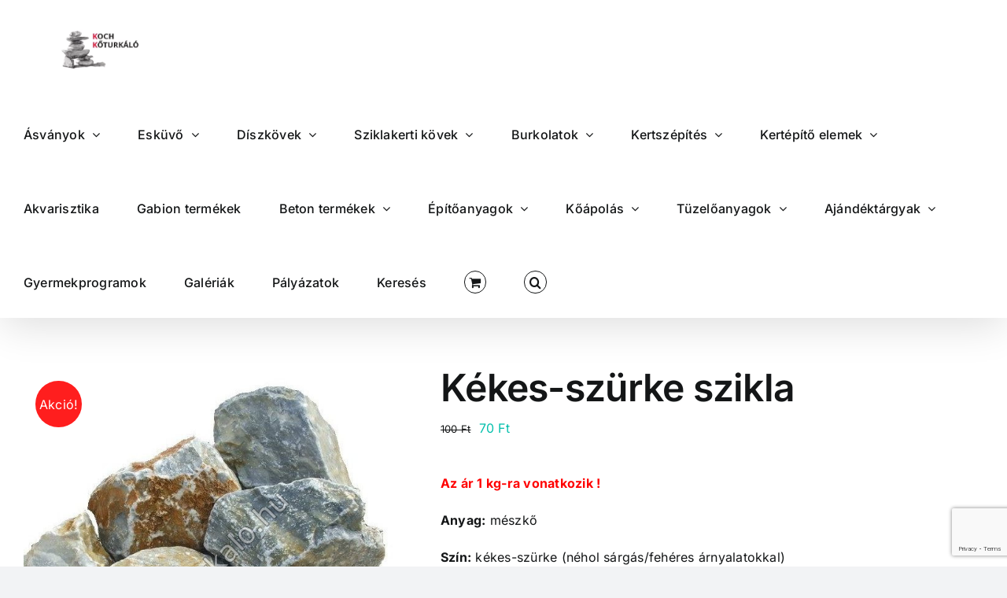

--- FILE ---
content_type: text/html; charset=UTF-8
request_url: https://www.koturkalo.hu/shop/sziklakerti-kovek/sziklak/kekes-szurke-szikla/
body_size: 23895
content:
<!DOCTYPE html>
<html class="avada-html-layout-wide avada-html-header-position-top avada-is-100-percent-template" lang="hu" prefix="og: http://ogp.me/ns# fb: http://ogp.me/ns/fb#">
<head>
	<meta http-equiv="X-UA-Compatible" content="IE=edge" />
	<meta http-equiv="Content-Type" content="text/html; charset=utf-8"/>
	<meta name="viewport" content="width=device-width, initial-scale=1" />
	<meta name='robots' content='index, follow, max-image-preview:large, max-snippet:-1, max-video-preview:-1' />

	<!-- This site is optimized with the Yoast SEO plugin v26.2 - https://yoast.com/wordpress/plugins/seo/ -->
	<title>Kékes-szürke szikla - Kőturkáló</title>
	<meta name="description" content="Kékes-szürke szikla - Szürkés-sárgás, kékes-szürkés színű 100% fagyálló szikla, használható sziklakert, kerti tó, támfal vagy akár síremlék építéséhez is." />
	<link rel="canonical" href="https://www.koturkalo.hu/shop/sziklakerti-kovek/sziklak/kekes-szurke-szikla/" />
	<meta property="og:locale" content="hu_HU" />
	<meta property="og:type" content="article" />
	<meta property="og:title" content="Kékes-szürke szikla - Kőturkáló" />
	<meta property="og:description" content="Kékes-szürke szikla - Szürkés-sárgás, kékes-szürkés színű 100% fagyálló szikla, használható sziklakert, kerti tó, támfal vagy akár síremlék építéséhez is." />
	<meta property="og:url" content="https://www.koturkalo.hu/shop/sziklakerti-kovek/sziklak/kekes-szurke-szikla/" />
	<meta property="og:site_name" content="Kőturkáló" />
	<meta property="article:modified_time" content="2025-02-17T09:49:00+00:00" />
	<meta property="og:image" content="https://www.koturkalo.hu/wp-content/uploads/2019/04/kekes-szurke-szikla-e1575981099271.jpg" />
	<meta property="og:image:width" content="640" />
	<meta property="og:image:height" content="640" />
	<meta property="og:image:type" content="image/jpeg" />
	<meta name="twitter:card" content="summary_large_image" />
	<meta name="twitter:label1" content="Becsült olvasási idő" />
	<meta name="twitter:data1" content="1 perc" />
	<script type="application/ld+json" class="yoast-schema-graph">{"@context":"https://schema.org","@graph":[{"@type":"WebPage","@id":"https://www.koturkalo.hu/shop/sziklakerti-kovek/sziklak/kekes-szurke-szikla/","url":"https://www.koturkalo.hu/shop/sziklakerti-kovek/sziklak/kekes-szurke-szikla/","name":"Kékes-szürke szikla - Kőturkáló","isPartOf":{"@id":"https://www.koturkalo.hu/#website"},"primaryImageOfPage":{"@id":"https://www.koturkalo.hu/shop/sziklakerti-kovek/sziklak/kekes-szurke-szikla/#primaryimage"},"image":{"@id":"https://www.koturkalo.hu/shop/sziklakerti-kovek/sziklak/kekes-szurke-szikla/#primaryimage"},"thumbnailUrl":"https://www.koturkalo.hu/wp-content/uploads/2019/04/kekes-szurke-szikla-e1575981099271.jpg","datePublished":"2018-10-24T18:06:08+00:00","dateModified":"2025-02-17T09:49:00+00:00","description":"Kékes-szürke szikla - Szürkés-sárgás, kékes-szürkés színű 100% fagyálló szikla, használható sziklakert, kerti tó, támfal vagy akár síremlék építéséhez is.","breadcrumb":{"@id":"https://www.koturkalo.hu/shop/sziklakerti-kovek/sziklak/kekes-szurke-szikla/#breadcrumb"},"inLanguage":"hu","potentialAction":[{"@type":"ReadAction","target":["https://www.koturkalo.hu/shop/sziklakerti-kovek/sziklak/kekes-szurke-szikla/"]}]},{"@type":"ImageObject","inLanguage":"hu","@id":"https://www.koturkalo.hu/shop/sziklakerti-kovek/sziklak/kekes-szurke-szikla/#primaryimage","url":"https://www.koturkalo.hu/wp-content/uploads/2019/04/kekes-szurke-szikla-e1575981099271.jpg","contentUrl":"https://www.koturkalo.hu/wp-content/uploads/2019/04/kekes-szurke-szikla-e1575981099271.jpg","width":640,"height":640,"caption":"kékes-szürke szikla"},{"@type":"BreadcrumbList","@id":"https://www.koturkalo.hu/shop/sziklakerti-kovek/sziklak/kekes-szurke-szikla/#breadcrumb","itemListElement":[{"@type":"ListItem","position":1,"name":"Home","item":"https://www.koturkalo.hu/"},{"@type":"ListItem","position":2,"name":"SHOP","item":"https://www.koturkalo.hu/shop/"},{"@type":"ListItem","position":3,"name":"Kékes-szürke szikla"}]},{"@type":"WebSite","@id":"https://www.koturkalo.hu/#website","url":"https://www.koturkalo.hu/","name":"Kőturkáló","description":"A kőbirodalom","potentialAction":[{"@type":"SearchAction","target":{"@type":"EntryPoint","urlTemplate":"https://www.koturkalo.hu/?s={search_term_string}"},"query-input":{"@type":"PropertyValueSpecification","valueRequired":true,"valueName":"search_term_string"}}],"inLanguage":"hu"}]}</script>
	<!-- / Yoast SEO plugin. -->


<link rel="alternate" type="application/rss+xml" title="Kőturkáló &raquo; hírcsatorna" href="https://www.koturkalo.hu/feed/" />
<link rel="alternate" type="application/rss+xml" title="Kőturkáló &raquo; hozzászólás hírcsatorna" href="https://www.koturkalo.hu/comments/feed/" />
					<link rel="shortcut icon" href="https://www.koturkalo.hu/wp-content/uploads/2018/09/koch-favicon.jpg" type="image/x-icon" />
		
		
		
				<link rel="alternate" title="oEmbed (JSON)" type="application/json+oembed" href="https://www.koturkalo.hu/wp-json/oembed/1.0/embed?url=https%3A%2F%2Fwww.koturkalo.hu%2Fshop%2Fsziklakerti-kovek%2Fsziklak%2Fkekes-szurke-szikla%2F" />
<link rel="alternate" title="oEmbed (XML)" type="text/xml+oembed" href="https://www.koturkalo.hu/wp-json/oembed/1.0/embed?url=https%3A%2F%2Fwww.koturkalo.hu%2Fshop%2Fsziklakerti-kovek%2Fsziklak%2Fkekes-szurke-szikla%2F&#038;format=xml" />
					<meta name="description" content="A kékes-szürke szikla szürke, kékesszürke (néhol sárgás árnyalatú) tömött szerkezetű (megbízhatóan fagyálló), a friss törési felületeken napfényben megcsillanó szemcsés kőzet. Robbantásos technikával bányászott kőzet. Sziklakertek, kerti tavak kiépítéséhez, kerti csobogók díszítéséhez, síremlékek, szegélyek kialakításához alkalmazhatjuk. Akár önmagában is a kert dísze lehet egy nagyobb szikladarab vagy egy kisebb darabokból álló csoport.

Nagyon jól kombinálható az ugyanebből"/>
				
		<meta property="og:locale" content="hu_HU"/>
		<meta property="og:type" content="article"/>
		<meta property="og:site_name" content="Kőturkáló"/>
		<meta property="og:title" content="Kékes-szürke szikla - Kőturkáló"/>
				<meta property="og:description" content="A kékes-szürke szikla szürke, kékesszürke (néhol sárgás árnyalatú) tömött szerkezetű (megbízhatóan fagyálló), a friss törési felületeken napfényben megcsillanó szemcsés kőzet. Robbantásos technikával bányászott kőzet. Sziklakertek, kerti tavak kiépítéséhez, kerti csobogók díszítéséhez, síremlékek, szegélyek kialakításához alkalmazhatjuk. Akár önmagában is a kert dísze lehet egy nagyobb szikladarab vagy egy kisebb darabokból álló csoport.

Nagyon jól kombinálható az ugyanebből"/>
				<meta property="og:url" content="https://www.koturkalo.hu/shop/sziklakerti-kovek/sziklak/kekes-szurke-szikla/"/>
													<meta property="article:modified_time" content="2025-02-17T09:49:00+01:00"/>
											<meta property="og:image" content="https://www.koturkalo.hu/wp-content/uploads/2019/04/kekes-szurke-szikla-e1575981099271.jpg"/>
		<meta property="og:image:width" content="640"/>
		<meta property="og:image:height" content="640"/>
		<meta property="og:image:type" content="image/jpeg"/>
				<style id='wp-img-auto-sizes-contain-inline-css' type='text/css'>
img:is([sizes=auto i],[sizes^="auto," i]){contain-intrinsic-size:3000px 1500px}
/*# sourceURL=wp-img-auto-sizes-contain-inline-css */
</style>
<link rel='stylesheet' id='layerslider-css' href='https://www.koturkalo.hu/wp-content/plugins/1LayerSlider/assets/static/layerslider/css/layerslider.css?ver=7.14.3' type='text/css' media='all' />
<style id='wp-emoji-styles-inline-css' type='text/css'>

	img.wp-smiley, img.emoji {
		display: inline !important;
		border: none !important;
		box-shadow: none !important;
		height: 1em !important;
		width: 1em !important;
		margin: 0 0.07em !important;
		vertical-align: -0.1em !important;
		background: none !important;
		padding: 0 !important;
	}
/*# sourceURL=wp-emoji-styles-inline-css */
</style>
<style id='wp-block-library-inline-css' type='text/css'>
:root{--wp-block-synced-color:#7a00df;--wp-block-synced-color--rgb:122,0,223;--wp-bound-block-color:var(--wp-block-synced-color);--wp-editor-canvas-background:#ddd;--wp-admin-theme-color:#007cba;--wp-admin-theme-color--rgb:0,124,186;--wp-admin-theme-color-darker-10:#006ba1;--wp-admin-theme-color-darker-10--rgb:0,107,160.5;--wp-admin-theme-color-darker-20:#005a87;--wp-admin-theme-color-darker-20--rgb:0,90,135;--wp-admin-border-width-focus:2px}@media (min-resolution:192dpi){:root{--wp-admin-border-width-focus:1.5px}}.wp-element-button{cursor:pointer}:root .has-very-light-gray-background-color{background-color:#eee}:root .has-very-dark-gray-background-color{background-color:#313131}:root .has-very-light-gray-color{color:#eee}:root .has-very-dark-gray-color{color:#313131}:root .has-vivid-green-cyan-to-vivid-cyan-blue-gradient-background{background:linear-gradient(135deg,#00d084,#0693e3)}:root .has-purple-crush-gradient-background{background:linear-gradient(135deg,#34e2e4,#4721fb 50%,#ab1dfe)}:root .has-hazy-dawn-gradient-background{background:linear-gradient(135deg,#faaca8,#dad0ec)}:root .has-subdued-olive-gradient-background{background:linear-gradient(135deg,#fafae1,#67a671)}:root .has-atomic-cream-gradient-background{background:linear-gradient(135deg,#fdd79a,#004a59)}:root .has-nightshade-gradient-background{background:linear-gradient(135deg,#330968,#31cdcf)}:root .has-midnight-gradient-background{background:linear-gradient(135deg,#020381,#2874fc)}:root{--wp--preset--font-size--normal:16px;--wp--preset--font-size--huge:42px}.has-regular-font-size{font-size:1em}.has-larger-font-size{font-size:2.625em}.has-normal-font-size{font-size:var(--wp--preset--font-size--normal)}.has-huge-font-size{font-size:var(--wp--preset--font-size--huge)}.has-text-align-center{text-align:center}.has-text-align-left{text-align:left}.has-text-align-right{text-align:right}.has-fit-text{white-space:nowrap!important}#end-resizable-editor-section{display:none}.aligncenter{clear:both}.items-justified-left{justify-content:flex-start}.items-justified-center{justify-content:center}.items-justified-right{justify-content:flex-end}.items-justified-space-between{justify-content:space-between}.screen-reader-text{border:0;clip-path:inset(50%);height:1px;margin:-1px;overflow:hidden;padding:0;position:absolute;width:1px;word-wrap:normal!important}.screen-reader-text:focus{background-color:#ddd;clip-path:none;color:#444;display:block;font-size:1em;height:auto;left:5px;line-height:normal;padding:15px 23px 14px;text-decoration:none;top:5px;width:auto;z-index:100000}html :where(.has-border-color){border-style:solid}html :where([style*=border-top-color]){border-top-style:solid}html :where([style*=border-right-color]){border-right-style:solid}html :where([style*=border-bottom-color]){border-bottom-style:solid}html :where([style*=border-left-color]){border-left-style:solid}html :where([style*=border-width]){border-style:solid}html :where([style*=border-top-width]){border-top-style:solid}html :where([style*=border-right-width]){border-right-style:solid}html :where([style*=border-bottom-width]){border-bottom-style:solid}html :where([style*=border-left-width]){border-left-style:solid}html :where(img[class*=wp-image-]){height:auto;max-width:100%}:where(figure){margin:0 0 1em}html :where(.is-position-sticky){--wp-admin--admin-bar--position-offset:var(--wp-admin--admin-bar--height,0px)}@media screen and (max-width:600px){html :where(.is-position-sticky){--wp-admin--admin-bar--position-offset:0px}}

/*# sourceURL=wp-block-library-inline-css */
</style><link rel='stylesheet' id='wc-blocks-style-css' href='https://www.koturkalo.hu/wp-content/plugins/woocommerce/assets/client/blocks/wc-blocks.css?ver=wc-10.0.5' type='text/css' media='all' />
<style id='global-styles-inline-css' type='text/css'>
:root{--wp--preset--aspect-ratio--square: 1;--wp--preset--aspect-ratio--4-3: 4/3;--wp--preset--aspect-ratio--3-4: 3/4;--wp--preset--aspect-ratio--3-2: 3/2;--wp--preset--aspect-ratio--2-3: 2/3;--wp--preset--aspect-ratio--16-9: 16/9;--wp--preset--aspect-ratio--9-16: 9/16;--wp--preset--color--black: #000000;--wp--preset--color--cyan-bluish-gray: #abb8c3;--wp--preset--color--white: #ffffff;--wp--preset--color--pale-pink: #f78da7;--wp--preset--color--vivid-red: #cf2e2e;--wp--preset--color--luminous-vivid-orange: #ff6900;--wp--preset--color--luminous-vivid-amber: #fcb900;--wp--preset--color--light-green-cyan: #7bdcb5;--wp--preset--color--vivid-green-cyan: #00d084;--wp--preset--color--pale-cyan-blue: #8ed1fc;--wp--preset--color--vivid-cyan-blue: #0693e3;--wp--preset--color--vivid-purple: #9b51e0;--wp--preset--color--awb-color-1: #ffffff;--wp--preset--color--awb-color-2: #f9f9fb;--wp--preset--color--awb-color-3: #f2f3f5;--wp--preset--color--awb-color-4: #65bd7d;--wp--preset--color--awb-color-5: #198fd9;--wp--preset--color--awb-color-6: #434549;--wp--preset--color--awb-color-7: #212326;--wp--preset--color--awb-color-8: #141617;--wp--preset--gradient--vivid-cyan-blue-to-vivid-purple: linear-gradient(135deg,rgb(6,147,227) 0%,rgb(155,81,224) 100%);--wp--preset--gradient--light-green-cyan-to-vivid-green-cyan: linear-gradient(135deg,rgb(122,220,180) 0%,rgb(0,208,130) 100%);--wp--preset--gradient--luminous-vivid-amber-to-luminous-vivid-orange: linear-gradient(135deg,rgb(252,185,0) 0%,rgb(255,105,0) 100%);--wp--preset--gradient--luminous-vivid-orange-to-vivid-red: linear-gradient(135deg,rgb(255,105,0) 0%,rgb(207,46,46) 100%);--wp--preset--gradient--very-light-gray-to-cyan-bluish-gray: linear-gradient(135deg,rgb(238,238,238) 0%,rgb(169,184,195) 100%);--wp--preset--gradient--cool-to-warm-spectrum: linear-gradient(135deg,rgb(74,234,220) 0%,rgb(151,120,209) 20%,rgb(207,42,186) 40%,rgb(238,44,130) 60%,rgb(251,105,98) 80%,rgb(254,248,76) 100%);--wp--preset--gradient--blush-light-purple: linear-gradient(135deg,rgb(255,206,236) 0%,rgb(152,150,240) 100%);--wp--preset--gradient--blush-bordeaux: linear-gradient(135deg,rgb(254,205,165) 0%,rgb(254,45,45) 50%,rgb(107,0,62) 100%);--wp--preset--gradient--luminous-dusk: linear-gradient(135deg,rgb(255,203,112) 0%,rgb(199,81,192) 50%,rgb(65,88,208) 100%);--wp--preset--gradient--pale-ocean: linear-gradient(135deg,rgb(255,245,203) 0%,rgb(182,227,212) 50%,rgb(51,167,181) 100%);--wp--preset--gradient--electric-grass: linear-gradient(135deg,rgb(202,248,128) 0%,rgb(113,206,126) 100%);--wp--preset--gradient--midnight: linear-gradient(135deg,rgb(2,3,129) 0%,rgb(40,116,252) 100%);--wp--preset--font-size--small: 12px;--wp--preset--font-size--medium: 20px;--wp--preset--font-size--large: 24px;--wp--preset--font-size--x-large: 42px;--wp--preset--font-size--normal: 16px;--wp--preset--font-size--xlarge: 32px;--wp--preset--font-size--huge: 48px;--wp--preset--spacing--20: 0.44rem;--wp--preset--spacing--30: 0.67rem;--wp--preset--spacing--40: 1rem;--wp--preset--spacing--50: 1.5rem;--wp--preset--spacing--60: 2.25rem;--wp--preset--spacing--70: 3.38rem;--wp--preset--spacing--80: 5.06rem;--wp--preset--shadow--natural: 6px 6px 9px rgba(0, 0, 0, 0.2);--wp--preset--shadow--deep: 12px 12px 50px rgba(0, 0, 0, 0.4);--wp--preset--shadow--sharp: 6px 6px 0px rgba(0, 0, 0, 0.2);--wp--preset--shadow--outlined: 6px 6px 0px -3px rgb(255, 255, 255), 6px 6px rgb(0, 0, 0);--wp--preset--shadow--crisp: 6px 6px 0px rgb(0, 0, 0);}:where(.is-layout-flex){gap: 0.5em;}:where(.is-layout-grid){gap: 0.5em;}body .is-layout-flex{display: flex;}.is-layout-flex{flex-wrap: wrap;align-items: center;}.is-layout-flex > :is(*, div){margin: 0;}body .is-layout-grid{display: grid;}.is-layout-grid > :is(*, div){margin: 0;}:where(.wp-block-columns.is-layout-flex){gap: 2em;}:where(.wp-block-columns.is-layout-grid){gap: 2em;}:where(.wp-block-post-template.is-layout-flex){gap: 1.25em;}:where(.wp-block-post-template.is-layout-grid){gap: 1.25em;}.has-black-color{color: var(--wp--preset--color--black) !important;}.has-cyan-bluish-gray-color{color: var(--wp--preset--color--cyan-bluish-gray) !important;}.has-white-color{color: var(--wp--preset--color--white) !important;}.has-pale-pink-color{color: var(--wp--preset--color--pale-pink) !important;}.has-vivid-red-color{color: var(--wp--preset--color--vivid-red) !important;}.has-luminous-vivid-orange-color{color: var(--wp--preset--color--luminous-vivid-orange) !important;}.has-luminous-vivid-amber-color{color: var(--wp--preset--color--luminous-vivid-amber) !important;}.has-light-green-cyan-color{color: var(--wp--preset--color--light-green-cyan) !important;}.has-vivid-green-cyan-color{color: var(--wp--preset--color--vivid-green-cyan) !important;}.has-pale-cyan-blue-color{color: var(--wp--preset--color--pale-cyan-blue) !important;}.has-vivid-cyan-blue-color{color: var(--wp--preset--color--vivid-cyan-blue) !important;}.has-vivid-purple-color{color: var(--wp--preset--color--vivid-purple) !important;}.has-black-background-color{background-color: var(--wp--preset--color--black) !important;}.has-cyan-bluish-gray-background-color{background-color: var(--wp--preset--color--cyan-bluish-gray) !important;}.has-white-background-color{background-color: var(--wp--preset--color--white) !important;}.has-pale-pink-background-color{background-color: var(--wp--preset--color--pale-pink) !important;}.has-vivid-red-background-color{background-color: var(--wp--preset--color--vivid-red) !important;}.has-luminous-vivid-orange-background-color{background-color: var(--wp--preset--color--luminous-vivid-orange) !important;}.has-luminous-vivid-amber-background-color{background-color: var(--wp--preset--color--luminous-vivid-amber) !important;}.has-light-green-cyan-background-color{background-color: var(--wp--preset--color--light-green-cyan) !important;}.has-vivid-green-cyan-background-color{background-color: var(--wp--preset--color--vivid-green-cyan) !important;}.has-pale-cyan-blue-background-color{background-color: var(--wp--preset--color--pale-cyan-blue) !important;}.has-vivid-cyan-blue-background-color{background-color: var(--wp--preset--color--vivid-cyan-blue) !important;}.has-vivid-purple-background-color{background-color: var(--wp--preset--color--vivid-purple) !important;}.has-black-border-color{border-color: var(--wp--preset--color--black) !important;}.has-cyan-bluish-gray-border-color{border-color: var(--wp--preset--color--cyan-bluish-gray) !important;}.has-white-border-color{border-color: var(--wp--preset--color--white) !important;}.has-pale-pink-border-color{border-color: var(--wp--preset--color--pale-pink) !important;}.has-vivid-red-border-color{border-color: var(--wp--preset--color--vivid-red) !important;}.has-luminous-vivid-orange-border-color{border-color: var(--wp--preset--color--luminous-vivid-orange) !important;}.has-luminous-vivid-amber-border-color{border-color: var(--wp--preset--color--luminous-vivid-amber) !important;}.has-light-green-cyan-border-color{border-color: var(--wp--preset--color--light-green-cyan) !important;}.has-vivid-green-cyan-border-color{border-color: var(--wp--preset--color--vivid-green-cyan) !important;}.has-pale-cyan-blue-border-color{border-color: var(--wp--preset--color--pale-cyan-blue) !important;}.has-vivid-cyan-blue-border-color{border-color: var(--wp--preset--color--vivid-cyan-blue) !important;}.has-vivid-purple-border-color{border-color: var(--wp--preset--color--vivid-purple) !important;}.has-vivid-cyan-blue-to-vivid-purple-gradient-background{background: var(--wp--preset--gradient--vivid-cyan-blue-to-vivid-purple) !important;}.has-light-green-cyan-to-vivid-green-cyan-gradient-background{background: var(--wp--preset--gradient--light-green-cyan-to-vivid-green-cyan) !important;}.has-luminous-vivid-amber-to-luminous-vivid-orange-gradient-background{background: var(--wp--preset--gradient--luminous-vivid-amber-to-luminous-vivid-orange) !important;}.has-luminous-vivid-orange-to-vivid-red-gradient-background{background: var(--wp--preset--gradient--luminous-vivid-orange-to-vivid-red) !important;}.has-very-light-gray-to-cyan-bluish-gray-gradient-background{background: var(--wp--preset--gradient--very-light-gray-to-cyan-bluish-gray) !important;}.has-cool-to-warm-spectrum-gradient-background{background: var(--wp--preset--gradient--cool-to-warm-spectrum) !important;}.has-blush-light-purple-gradient-background{background: var(--wp--preset--gradient--blush-light-purple) !important;}.has-blush-bordeaux-gradient-background{background: var(--wp--preset--gradient--blush-bordeaux) !important;}.has-luminous-dusk-gradient-background{background: var(--wp--preset--gradient--luminous-dusk) !important;}.has-pale-ocean-gradient-background{background: var(--wp--preset--gradient--pale-ocean) !important;}.has-electric-grass-gradient-background{background: var(--wp--preset--gradient--electric-grass) !important;}.has-midnight-gradient-background{background: var(--wp--preset--gradient--midnight) !important;}.has-small-font-size{font-size: var(--wp--preset--font-size--small) !important;}.has-medium-font-size{font-size: var(--wp--preset--font-size--medium) !important;}.has-large-font-size{font-size: var(--wp--preset--font-size--large) !important;}.has-x-large-font-size{font-size: var(--wp--preset--font-size--x-large) !important;}
/*# sourceURL=global-styles-inline-css */
</style>

<style id='classic-theme-styles-inline-css' type='text/css'>
/*! This file is auto-generated */
.wp-block-button__link{color:#fff;background-color:#32373c;border-radius:9999px;box-shadow:none;text-decoration:none;padding:calc(.667em + 2px) calc(1.333em + 2px);font-size:1.125em}.wp-block-file__button{background:#32373c;color:#fff;text-decoration:none}
/*# sourceURL=/wp-includes/css/classic-themes.min.css */
</style>
<link rel='stylesheet' id='contact-form-7-css' href='https://www.koturkalo.hu/wp-content/plugins/contact-form-7/includes/css/styles.css?ver=6.1.2' type='text/css' media='all' />
<link rel='stylesheet' id='pofw_product_options-css' href='https://www.koturkalo.hu/wp-content/plugins/product-options-for-woocommerce/view/frontend/web/product/main.css?ver=6.9' type='text/css' media='all' />
<link rel='stylesheet' id='mcmp_price_per_unit_style-css' href='https://www.koturkalo.hu/wp-content/plugins/woo-price-per-unit/assets/CSS/woo-ppu-default-style.css?ver=2.2.6' type='text/css' media='all' />
<link rel='stylesheet' id='woo-variations-table-style-css' href='https://www.koturkalo.hu/wp-content/plugins/woo-variations-table/ui/public/woo-variations-table.css?ver=2.2.16' type='text/css' media='all' />
<link rel='stylesheet' id='woo-variations-table-app-style-css' href='https://www.koturkalo.hu/wp-content/plugins/woo-variations-table/ui/public/build/woo-variations-table-app.css?ver=2.2.16' type='text/css' media='all' />
<style id='woocommerce-inline-inline-css' type='text/css'>
.woocommerce form .form-row .required { visibility: visible; }
/*# sourceURL=woocommerce-inline-inline-css */
</style>
<link rel='stylesheet' id='woo_conditional_payments_css-css' href='https://www.koturkalo.hu/wp-content/plugins/1conditional-payments-for-woocommerce/frontend/css/woo-conditional-payments.css?ver=3.3.1' type='text/css' media='all' />
<link rel='stylesheet' id='brands-styles-css' href='https://www.koturkalo.hu/wp-content/plugins/woocommerce/assets/css/brands.css?ver=10.0.5' type='text/css' media='all' />
<link rel='stylesheet' id='flexible-shipping-free-shipping-css' href='https://www.koturkalo.hu/wp-content/plugins/flexible-shipping/assets/dist/css/free-shipping.css?ver=6.4.0.2' type='text/css' media='all' />
<link rel='stylesheet' id='fusion-dynamic-css-css' href='https://www.koturkalo.hu/wp-content/uploads/fusion-styles/df59acb11e6ff8fdf936c720f86682e8.min.css?ver=3.12.2' type='text/css' media='all' />
<script type="text/javascript" src="https://www.koturkalo.hu/wp-includes/js/jquery/jquery.min.js?ver=3.7.1" id="jquery-core-js"></script>
<script type="text/javascript" src="https://www.koturkalo.hu/wp-includes/js/jquery/jquery-migrate.min.js?ver=3.4.1" id="jquery-migrate-js"></script>
<script type="text/javascript" id="layerslider-utils-js-extra">
/* <![CDATA[ */
var LS_Meta = {"v":"7.14.3","fixGSAP":"1"};
//# sourceURL=layerslider-utils-js-extra
/* ]]> */
</script>
<script type="text/javascript" src="https://www.koturkalo.hu/wp-content/plugins/1LayerSlider/assets/static/layerslider/js/layerslider.utils.js?ver=7.14.3" id="layerslider-utils-js"></script>
<script type="text/javascript" src="https://www.koturkalo.hu/wp-content/plugins/1LayerSlider/assets/static/layerslider/js/layerslider.kreaturamedia.jquery.js?ver=7.14.3" id="layerslider-js"></script>
<script type="text/javascript" src="https://www.koturkalo.hu/wp-content/plugins/1LayerSlider/assets/static/layerslider/js/layerslider.transitions.js?ver=7.14.3" id="layerslider-transitions-js"></script>
<script type="text/javascript" src="https://www.koturkalo.hu/wp-includes/js/jquery/ui/core.min.js?ver=1.13.3" id="jquery-ui-core-js"></script>
<script type="text/javascript" src="https://www.koturkalo.hu/wp-content/plugins/product-options-for-woocommerce/view/frontend/web/product/main.js?ver=6.9" id="pofw_product_options-js"></script>
<script type="text/javascript" src="https://www.koturkalo.hu/wp-content/plugins/woocommerce/assets/js/jquery-blockui/jquery.blockUI.min.js?ver=2.7.0-wc.10.0.5" id="jquery-blockui-js" data-wp-strategy="defer"></script>
<script type="text/javascript" id="wc-add-to-cart-js-extra">
/* <![CDATA[ */
var wc_add_to_cart_params = {"ajax_url":"/wp-admin/admin-ajax.php","wc_ajax_url":"/?wc-ajax=%%endpoint%%","i18n_view_cart":"Kos\u00e1r","cart_url":"https://www.koturkalo.hu/cart/","is_cart":"","cart_redirect_after_add":"no"};
//# sourceURL=wc-add-to-cart-js-extra
/* ]]> */
</script>
<script type="text/javascript" src="https://www.koturkalo.hu/wp-content/plugins/woocommerce/assets/js/frontend/add-to-cart.min.js?ver=10.0.5" id="wc-add-to-cart-js" data-wp-strategy="defer"></script>
<script type="text/javascript" id="wc-single-product-js-extra">
/* <![CDATA[ */
var wc_single_product_params = {"i18n_required_rating_text":"K\u00e9rlek, v\u00e1lassz egy \u00e9rt\u00e9kel\u00e9st","i18n_rating_options":["1 / 5 csillag","2 / 5 csillag","3 / 5 csillag","4 / 5 csillag","5 / 5 csillag"],"i18n_product_gallery_trigger_text":"View full-screen image gallery","review_rating_required":"yes","flexslider":{"rtl":false,"animation":"slide","smoothHeight":true,"directionNav":true,"controlNav":"thumbnails","slideshow":false,"animationSpeed":500,"animationLoop":true,"allowOneSlide":false,"prevText":"\u003Ci class=\"awb-icon-angle-left\"\u003E\u003C/i\u003E","nextText":"\u003Ci class=\"awb-icon-angle-right\"\u003E\u003C/i\u003E"},"zoom_enabled":"","zoom_options":[],"photoswipe_enabled":"","photoswipe_options":{"shareEl":false,"closeOnScroll":false,"history":false,"hideAnimationDuration":0,"showAnimationDuration":0},"flexslider_enabled":"1"};
//# sourceURL=wc-single-product-js-extra
/* ]]> */
</script>
<script type="text/javascript" src="https://www.koturkalo.hu/wp-content/plugins/woocommerce/assets/js/frontend/single-product.min.js?ver=10.0.5" id="wc-single-product-js" defer="defer" data-wp-strategy="defer"></script>
<script type="text/javascript" src="https://www.koturkalo.hu/wp-content/plugins/woocommerce/assets/js/js-cookie/js.cookie.min.js?ver=2.1.4-wc.10.0.5" id="js-cookie-js" defer="defer" data-wp-strategy="defer"></script>
<script type="text/javascript" id="woocommerce-js-extra">
/* <![CDATA[ */
var woocommerce_params = {"ajax_url":"/wp-admin/admin-ajax.php","wc_ajax_url":"/?wc-ajax=%%endpoint%%","i18n_password_show":"Jelsz\u00f3 megjelen\u00edt\u00e9se","i18n_password_hide":"Jelsz\u00f3 elrejt\u00e9se"};
//# sourceURL=woocommerce-js-extra
/* ]]> */
</script>
<script type="text/javascript" src="https://www.koturkalo.hu/wp-content/plugins/woocommerce/assets/js/frontend/woocommerce.min.js?ver=10.0.5" id="woocommerce-js" defer="defer" data-wp-strategy="defer"></script>
<script type="text/javascript" id="woo-conditional-payments-js-js-extra">
/* <![CDATA[ */
var conditional_payments_settings = {"name_address_fields":[],"disable_payment_method_trigger":""};
//# sourceURL=woo-conditional-payments-js-js-extra
/* ]]> */
</script>
<script type="text/javascript" src="https://www.koturkalo.hu/wp-content/plugins/1conditional-payments-for-woocommerce/frontend/js/woo-conditional-payments.js?ver=3.3.1" id="woo-conditional-payments-js-js"></script>
<script type="text/javascript" src="https://www.koturkalo.hu/wp-content/plugins/js_composer/assets/js/vendors/woocommerce-add-to-cart.js?ver=8.4.1" id="vc_woocommerce-add-to-cart-js-js"></script>
<script type="text/javascript" id="WCPAY_ASSETS-js-extra">
/* <![CDATA[ */
var wcpayAssets = {"url":"https://www.koturkalo.hu/wp-content/plugins/woocommerce-payments/dist/"};
//# sourceURL=WCPAY_ASSETS-js-extra
/* ]]> */
</script>
<script></script><meta name="generator" content="Powered by LayerSlider 7.14.3 - Build Heros, Sliders, and Popups. Create Animations and Beautiful, Rich Web Content as Easy as Never Before on WordPress." />
<!-- LayerSlider updates and docs at: https://layerslider.com -->
<link rel="https://api.w.org/" href="https://www.koturkalo.hu/wp-json/" /><link rel="alternate" title="JSON" type="application/json" href="https://www.koturkalo.hu/wp-json/wp/v2/product/2231" /><link rel="EditURI" type="application/rsd+xml" title="RSD" href="https://www.koturkalo.hu/xmlrpc.php?rsd" />
<meta name="generator" content="WordPress 6.9" />
<meta name="generator" content="WooCommerce 10.0.5" />
<link rel='shortlink' href='https://www.koturkalo.hu/?p=2231' />
<link rel="preload" href="https://www.koturkalo.hu/wp-content/themes/Avada/includes/lib/assets/fonts/icomoon/awb-icons.woff" as="font" type="font/woff" crossorigin><link rel="preload" href="//www.koturkalo.hu/wp-content/themes/Avada/includes/lib/assets/fonts/fontawesome/webfonts/fa-brands-400.woff2" as="font" type="font/woff2" crossorigin><link rel="preload" href="//www.koturkalo.hu/wp-content/themes/Avada/includes/lib/assets/fonts/fontawesome/webfonts/fa-regular-400.woff2" as="font" type="font/woff2" crossorigin><link rel="preload" href="//www.koturkalo.hu/wp-content/themes/Avada/includes/lib/assets/fonts/fontawesome/webfonts/fa-solid-900.woff2" as="font" type="font/woff2" crossorigin><style type="text/css" id="css-fb-visibility">@media screen and (max-width: 640px){.fusion-no-small-visibility{display:none !important;}body .sm-text-align-center{text-align:center !important;}body .sm-text-align-left{text-align:left !important;}body .sm-text-align-right{text-align:right !important;}body .sm-flex-align-center{justify-content:center !important;}body .sm-flex-align-flex-start{justify-content:flex-start !important;}body .sm-flex-align-flex-end{justify-content:flex-end !important;}body .sm-mx-auto{margin-left:auto !important;margin-right:auto !important;}body .sm-ml-auto{margin-left:auto !important;}body .sm-mr-auto{margin-right:auto !important;}body .fusion-absolute-position-small{position:absolute;top:auto;width:100%;}.awb-sticky.awb-sticky-small{ position: sticky; top: var(--awb-sticky-offset,0); }}@media screen and (min-width: 641px) and (max-width: 1024px){.fusion-no-medium-visibility{display:none !important;}body .md-text-align-center{text-align:center !important;}body .md-text-align-left{text-align:left !important;}body .md-text-align-right{text-align:right !important;}body .md-flex-align-center{justify-content:center !important;}body .md-flex-align-flex-start{justify-content:flex-start !important;}body .md-flex-align-flex-end{justify-content:flex-end !important;}body .md-mx-auto{margin-left:auto !important;margin-right:auto !important;}body .md-ml-auto{margin-left:auto !important;}body .md-mr-auto{margin-right:auto !important;}body .fusion-absolute-position-medium{position:absolute;top:auto;width:100%;}.awb-sticky.awb-sticky-medium{ position: sticky; top: var(--awb-sticky-offset,0); }}@media screen and (min-width: 1025px){.fusion-no-large-visibility{display:none !important;}body .lg-text-align-center{text-align:center !important;}body .lg-text-align-left{text-align:left !important;}body .lg-text-align-right{text-align:right !important;}body .lg-flex-align-center{justify-content:center !important;}body .lg-flex-align-flex-start{justify-content:flex-start !important;}body .lg-flex-align-flex-end{justify-content:flex-end !important;}body .lg-mx-auto{margin-left:auto !important;margin-right:auto !important;}body .lg-ml-auto{margin-left:auto !important;}body .lg-mr-auto{margin-right:auto !important;}body .fusion-absolute-position-large{position:absolute;top:auto;width:100%;}.awb-sticky.awb-sticky-large{ position: sticky; top: var(--awb-sticky-offset,0); }}</style>	<noscript><style>.woocommerce-product-gallery{ opacity: 1 !important; }</style></noscript>
	<meta name="generator" content="Powered by WPBakery Page Builder - drag and drop page builder for WordPress."/>
		<style type="text/css" id="wp-custom-css">
			.fusion-author .fusion-author-title, .fusion-modal .modal-title, .fusion-widget-area h3, .post-content h3, .project-content h3, .woocommerce-container .product-title, body #wrapper h2.woocommerce-loop-category__title, h3, p.woocommerce-store-notice {
    /* font-size: var(--h3_typography-font-size); */
}		</style>
				<script type="text/javascript">
			var doc = document.documentElement;
			doc.setAttribute( 'data-useragent', navigator.userAgent );
		</script>
		<noscript><style> .wpb_animate_when_almost_visible { opacity: 1; }</style></noscript>
	</head>

<body class="wp-singular product-template-default single single-product postid-2231 wp-theme-Avada theme-Avada woocommerce woocommerce-page woocommerce-no-js awb-no-sidebars fusion-image-hovers fusion-pagination-sizing fusion-button_type-flat fusion-button_span-no fusion-button_gradient-linear avada-image-rollover-circle-yes avada-image-rollover-yes avada-image-rollover-direction-left wpb-js-composer js-comp-ver-8.4.1 vc_responsive fusion-body ltr no-tablet-sticky-header no-mobile-sticky-header no-mobile-slidingbar no-mobile-totop avada-has-rev-slider-styles fusion-disable-outline fusion-sub-menu-fade mobile-logo-pos-left layout-wide-mode avada-has-boxed-modal-shadow-none layout-scroll-offset-full avada-has-zero-margin-offset-top fusion-top-header menu-text-align-center fusion-woo-product-design-classic fusion-woo-shop-page-columns-6 fusion-woo-related-columns-4 fusion-woo-archive-page-columns-3 fusion-woocommerce-equal-heights avada-has-woo-gallery-disabled woo-sale-badge-circle woo-outofstock-badge-top_bar mobile-menu-design-modern fusion-show-pagination-text fusion-header-layout-v1 avada-responsive avada-footer-fx-none avada-menu-highlight-style-bar fusion-search-form-clean fusion-main-menu-search-dropdown fusion-avatar-circle avada-dropdown-styles avada-blog-layout-large avada-blog-archive-layout-large avada-header-shadow-yes avada-menu-icon-position-left avada-has-megamenu-shadow fusion-has-main-nav-icon-circle avada-has-header-100-width avada-has-pagetitle-100-width avada-has-mobile-menu-search avada-has-main-nav-search-icon avada-has-100-footer avada-has-breadcrumb-mobile-hidden avada-has-titlebar-hide avada-header-border-color-full-transparent avada-has-pagination-width_height avada-flyout-menu-direction-fade avada-ec-views-v1" data-awb-post-id="2231">
		<a class="skip-link screen-reader-text" href="#content">Kihagyás</a>

	<div id="boxed-wrapper">
		
		<div id="wrapper" class="fusion-wrapper">
			<div id="home" style="position:relative;top:-1px;"></div>
							
					
			<header class="fusion-header-wrapper fusion-header-shadow">
				<div class="fusion-header-v1 fusion-logo-alignment fusion-logo-left fusion-sticky-menu-1 fusion-sticky-logo- fusion-mobile-logo-  fusion-mobile-menu-design-modern">
					<div class="fusion-header-sticky-height"></div>
<div class="fusion-header">
	<div class="fusion-row">
					<div class="fusion-logo" data-margin-top="31px" data-margin-bottom="31px" data-margin-left="0px" data-margin-right="0px">
			<a class="fusion-logo-link"  href="https://www.koturkalo.hu/" >

						<!-- standard logo -->
			<img src="https://www.koturkalo.hu/wp-content/uploads/2023/03/kochlogo60.webp" srcset="https://www.koturkalo.hu/wp-content/uploads/2023/03/kochlogo60.webp 1x, https://www.koturkalo.hu/wp-content/uploads/2023/03/kochlogo120.webp 2x" width="190" height="60" style="max-height:60px;height:auto;" alt="Kőturkáló Logo" data-retina_logo_url="https://www.koturkalo.hu/wp-content/uploads/2023/03/kochlogo120.webp" class="fusion-standard-logo" />

			
					</a>
		</div>		<nav class="fusion-main-menu" aria-label="Main Menu"><ul id="menu-main-menu" class="fusion-menu"><li  id="menu-item-9403"  class="menu-item menu-item-type-taxonomy menu-item-object-product_cat menu-item-has-children menu-item-9403 fusion-dropdown-menu"  data-item-id="9403"><a  href="https://www.koturkalo.hu/termekkategoria/asvanyok/" class="fusion-bar-highlight"><span class="menu-text">Ásványok</span> <span class="fusion-caret"><i class="fusion-dropdown-indicator" aria-hidden="true"></i></span></a><ul class="sub-menu"><li  id="menu-item-9405"  class="menu-item menu-item-type-taxonomy menu-item-object-product_cat menu-item-9405 fusion-dropdown-submenu" ><a  href="https://www.koturkalo.hu/termekkategoria/asvanyok/pearl-opal-asvany-ekszerek/" class="fusion-bar-highlight"><span>Pearl Opal ásvány ékszerek</span></a></li><li  id="menu-item-14880"  class="menu-item menu-item-type-taxonomy menu-item-object-product_cat menu-item-14880 fusion-dropdown-submenu" ><a  href="https://www.koturkalo.hu/termekkategoria/asvanyok/marokkovek-asvany-chipsek/" class="fusion-bar-highlight"><span>Marokkövek /ásvány chipsek</span></a></li><li  id="menu-item-9399"  class="menu-item menu-item-type-taxonomy menu-item-object-product_cat menu-item-9399 fusion-dropdown-submenu" ><a  href="https://www.koturkalo.hu/termekkategoria/asvanyok/csiszolt-asvanyok-dekoracio/" class="fusion-bar-highlight"><span>Csiszolt ásványok</span></a></li><li  id="menu-item-13678"  class="menu-item menu-item-type-taxonomy menu-item-object-product_cat menu-item-13678 fusion-dropdown-submenu" ><a  href="https://www.koturkalo.hu/termekkategoria/asvanyok/spiritualis-boxok/" class="fusion-bar-highlight"><span>Spirituális BOX-ok</span></a></li><li  id="menu-item-13028"  class="menu-item menu-item-type-taxonomy menu-item-object-product_cat menu-item-13028 fusion-dropdown-submenu" ><a  href="https://www.koturkalo.hu/termekkategoria/asvanyok/spiritualis-gyertyak/" class="fusion-bar-highlight"><span>Spirituális gyertyák</span></a></li><li  id="menu-item-9404"  class="menu-item menu-item-type-taxonomy menu-item-object-product_cat menu-item-9404 fusion-dropdown-submenu" ><a  href="https://www.koturkalo.hu/termekkategoria/asvanyok/nyers-asvanyok/" class="fusion-bar-highlight"><span>Nyers ásványok</span></a></li><li  id="menu-item-9406"  class="menu-item menu-item-type-taxonomy menu-item-object-product_cat menu-item-9406 fusion-dropdown-submenu" ><a  href="https://www.koturkalo.hu/termekkategoria/asvanyok/pearl-opal-asvany-kulcstarto/" class="fusion-bar-highlight"><span>Pearl Opal ásvány kulcstartók</span></a></li><li  id="menu-item-9784"  class="menu-item menu-item-type-taxonomy menu-item-object-product_cat menu-item-9784 fusion-dropdown-submenu" ><a  href="https://www.koturkalo.hu/termekkategoria/asvanyok/osmaradvanyok-kovuletek/" class="fusion-bar-highlight"><span>Ősmaradványok</span></a></li></ul></li><li  id="menu-item-11552"  class="menu-item menu-item-type-taxonomy menu-item-object-product_cat menu-item-has-children menu-item-11552 fusion-dropdown-menu"  data-item-id="11552"><a  href="https://www.koturkalo.hu/termekkategoria/eskuvo/" class="fusion-bar-highlight"><span class="menu-text">Esküvő</span> <span class="fusion-caret"><i class="fusion-dropdown-indicator" aria-hidden="true"></i></span></a><ul class="sub-menu"><li  id="menu-item-11553"  class="menu-item menu-item-type-taxonomy menu-item-object-product_cat menu-item-11553 fusion-dropdown-submenu" ><a  href="https://www.koturkalo.hu/termekkategoria/eskuvo/eskuvoi-kiegeszitok/" class="fusion-bar-highlight"><span>Esküvői kiegészítők</span></a></li><li  id="menu-item-11732"  class="menu-item menu-item-type-taxonomy menu-item-object-product_cat menu-item-11732 fusion-dropdown-submenu" ><a  href="https://www.koturkalo.hu/termekkategoria/eskuvo/gyurutartok/" class="fusion-bar-highlight"><span>Gyűrűtartók</span></a></li><li  id="menu-item-13644"  class="menu-item menu-item-type-taxonomy menu-item-object-product_cat menu-item-13644 fusion-dropdown-submenu" ><a  href="https://www.koturkalo.hu/termekkategoria/eskuvo/ajandekboxok/" class="fusion-bar-highlight"><span>Ajándék BOX-ok</span></a></li></ul></li><li  id="menu-item-3436"  class="menu-item menu-item-type-taxonomy menu-item-object-product_cat menu-item-has-children menu-item-3436 fusion-dropdown-menu"  data-item-id="3436"><a  href="https://www.koturkalo.hu/termekkategoria/diszkovek/" class="fusion-bar-highlight"><span class="menu-text">Díszkövek</span> <span class="fusion-caret"><i class="fusion-dropdown-indicator" aria-hidden="true"></i></span></a><ul class="sub-menu"><li  id="menu-item-3338"  class="menu-item menu-item-type-taxonomy menu-item-object-product_cat menu-item-3338 fusion-dropdown-submenu" ><a  href="https://www.koturkalo.hu/termekkategoria/diszkovek/folyami-kavicsok/" class="fusion-bar-highlight"><span>Folyami kavicsok</span></a></li><li  id="menu-item-1012"  class="menu-item menu-item-type-taxonomy menu-item-object-product_cat menu-item-1012 fusion-dropdown-submenu" ><a  href="https://www.koturkalo.hu/termekkategoria/diszkovek/diszkavicsok/" class="fusion-bar-highlight"><span>Díszkavicsok</span></a></li><li  id="menu-item-3340"  class="menu-item menu-item-type-taxonomy menu-item-object-product_cat menu-item-3340 fusion-dropdown-submenu" ><a  href="https://www.koturkalo.hu/termekkategoria/diszkovek/kozuzalekok/" class="fusion-bar-highlight"><span>Kőzúzalékok</span></a></li><li  id="menu-item-3437"  class="menu-item menu-item-type-taxonomy menu-item-object-product_cat menu-item-3437 fusion-dropdown-submenu" ><a  href="https://www.koturkalo.hu/termekkategoria/diszkovek/zuzott-kovek/" class="fusion-bar-highlight"><span>Zúzott kövek / Útalap kövek</span></a></li><li  id="menu-item-3438"  class="menu-item menu-item-type-taxonomy menu-item-object-product_cat menu-item-3438 fusion-dropdown-submenu" ><a  href="https://www.koturkalo.hu/termekkategoria/diszkovek/gabionkovek/" class="fusion-bar-highlight"><span>Gabionkövek</span></a></li></ul></li><li  id="menu-item-3439"  class="menu-item menu-item-type-taxonomy menu-item-object-product_cat current-product-ancestor menu-item-has-children menu-item-3439 fusion-dropdown-menu"  data-item-id="3439"><a  href="https://www.koturkalo.hu/termekkategoria/sziklakerti-kovek/" class="fusion-bar-highlight"><span class="menu-text">Sziklakerti kövek</span> <span class="fusion-caret"><i class="fusion-dropdown-indicator" aria-hidden="true"></i></span></a><ul class="sub-menu"><li  id="menu-item-3440"  class="menu-item menu-item-type-taxonomy menu-item-object-product_cat current-product-ancestor current-menu-parent current-product-parent menu-item-3440 fusion-dropdown-submenu" ><a  href="https://www.koturkalo.hu/termekkategoria/sziklakerti-kovek/sziklak/" class="fusion-bar-highlight"><span>Sziklák</span></a></li><li  id="menu-item-3441"  class="menu-item menu-item-type-taxonomy menu-item-object-product_cat menu-item-3441 fusion-dropdown-submenu" ><a  href="https://www.koturkalo.hu/termekkategoria/sziklakerti-kovek/tipegok-tamfalkovek/" class="fusion-bar-highlight"><span>Tipegők / támfalkövek</span></a></li><li  id="menu-item-3443"  class="menu-item menu-item-type-taxonomy menu-item-object-product_cat menu-item-3443 fusion-dropdown-submenu" ><a  href="https://www.koturkalo.hu/termekkategoria/sziklakerti-kovek/gorgeteg-kovek/" class="fusion-bar-highlight"><span>Görgeteg kövek</span></a></li><li  id="menu-item-3444"  class="menu-item menu-item-type-taxonomy menu-item-object-product_cat menu-item-3444 fusion-dropdown-submenu" ><a  href="https://www.koturkalo.hu/termekkategoria/sziklakerti-kovek/kulonleges-kovek/" class="fusion-bar-highlight"><span>Különleges kövek</span></a></li><li  id="menu-item-3442"  class="menu-item menu-item-type-taxonomy menu-item-object-product_cat menu-item-3442 fusion-dropdown-submenu" ><a  href="https://www.koturkalo.hu/termekkategoria/sziklakerti-kovek/egyedi-sziklak/" class="fusion-bar-highlight"><span>Egyedi sziklák</span></a></li></ul></li><li  id="menu-item-3310"  class="menu-item menu-item-type-taxonomy menu-item-object-product_cat menu-item-has-children menu-item-3310 fusion-dropdown-menu"  data-item-id="3310"><a  href="https://www.koturkalo.hu/termekkategoria/koburkolatok/" class="fusion-bar-highlight"><span class="menu-text">Burkolatok</span> <span class="fusion-caret"><i class="fusion-dropdown-indicator" aria-hidden="true"></i></span></a><ul class="sub-menu"><li  id="menu-item-3355"  class="menu-item menu-item-type-taxonomy menu-item-object-product_cat menu-item-3355 fusion-dropdown-submenu" ><a  href="https://www.koturkalo.hu/termekkategoria/koburkolatok/szabalytalan-burkolokovek/" class="fusion-bar-highlight"><span>Szabálytalan burkolókövek</span></a></li><li  id="menu-item-3354"  class="menu-item menu-item-type-taxonomy menu-item-object-product_cat menu-item-3354 fusion-dropdown-submenu" ><a  href="https://www.koturkalo.hu/termekkategoria/koburkolatok/szabalyos-vagott-burkolokovek/" class="fusion-bar-highlight"><span>Szabályos / vágott burkolókövek</span></a></li><li  id="menu-item-16549"  class="menu-item menu-item-type-taxonomy menu-item-object-product_cat menu-item-16549 fusion-dropdown-submenu" ><a  href="https://www.koturkalo.hu/termekkategoria/koburkolatok/rock-face/" class="fusion-bar-highlight"><span>ROCK FACE</span></a></li><li  id="menu-item-3356"  class="menu-item menu-item-type-taxonomy menu-item-object-product_cat menu-item-3356 fusion-dropdown-submenu" ><a  href="https://www.koturkalo.hu/termekkategoria/koburkolatok/tegla-burkolatok/" class="fusion-bar-highlight"><span>Tégla burkolatok</span></a></li><li  id="menu-item-3318"  class="menu-item menu-item-type-taxonomy menu-item-object-product_cat menu-item-3318 fusion-dropdown-submenu" ><a  href="https://www.koturkalo.hu/termekkategoria/koburkolatok/parkanyok/" class="fusion-bar-highlight"><span>Párkányok</span></a></li><li  id="menu-item-3314"  class="menu-item menu-item-type-taxonomy menu-item-object-product_cat menu-item-3314 fusion-dropdown-submenu" ><a  href="https://www.koturkalo.hu/termekkategoria/koburkolatok/koutanzat-delap/" class="fusion-bar-highlight"><span>Kőutánzat &#8211; Delap</span></a></li></ul></li><li  id="menu-item-3320"  class="menu-item menu-item-type-taxonomy menu-item-object-product_cat menu-item-has-children menu-item-3320 fusion-dropdown-menu"  data-item-id="3320"><a  href="https://www.koturkalo.hu/termekkategoria/kerti-kiegeszitok/" class="fusion-bar-highlight"><span class="menu-text">Kertszépítés</span> <span class="fusion-caret"><i class="fusion-dropdown-indicator" aria-hidden="true"></i></span></a><ul class="sub-menu"><li  id="menu-item-3322"  class="menu-item menu-item-type-taxonomy menu-item-object-product_cat menu-item-3322 fusion-dropdown-submenu" ><a  href="https://www.koturkalo.hu/termekkategoria/kerti-kiegeszitok/csobogok/" class="fusion-bar-highlight"><span>Csobogók</span></a></li><li  id="menu-item-3326"  class="menu-item menu-item-type-taxonomy menu-item-object-product_cat menu-item-3326 fusion-dropdown-submenu" ><a  href="https://www.koturkalo.hu/termekkategoria/kerti-kiegeszitok/kerti-csapok/" class="fusion-bar-highlight"><span>Kerti csapok</span></a></li><li  id="menu-item-3327"  class="menu-item menu-item-type-taxonomy menu-item-object-product_cat menu-item-3327 fusion-dropdown-submenu" ><a  href="https://www.koturkalo.hu/termekkategoria/kerti-kiegeszitok/kerti-kutak/" class="fusion-bar-highlight"><span>Kerti kutak</span></a></li><li  id="menu-item-3328"  class="menu-item menu-item-type-taxonomy menu-item-object-product_cat menu-item-3328 fusion-dropdown-submenu" ><a  href="https://www.koturkalo.hu/termekkategoria/kerti-kiegeszitok/kerti-sutogetok/" class="fusion-bar-highlight"><span>Kerti sütögetők</span></a></li><li  id="menu-item-16815"  class="menu-item menu-item-type-taxonomy menu-item-object-product_cat menu-item-16815 fusion-dropdown-submenu" ><a  href="https://www.koturkalo.hu/termekkategoria/kerti-kiegeszitok/gomb-kerti-lampak/" class="fusion-bar-highlight"><span>Gömb kerti lámpák</span></a></li><li  id="menu-item-3330"  class="menu-item menu-item-type-taxonomy menu-item-object-product_cat menu-item-3330 fusion-dropdown-submenu" ><a  href="https://www.koturkalo.hu/termekkategoria/kerti-kiegeszitok/mu-pazsit/" class="fusion-bar-highlight"><span>Műfű</span></a></li><li  id="menu-item-11849"  class="menu-item menu-item-type-taxonomy menu-item-object-product_cat menu-item-11849 fusion-dropdown-submenu" ><a  href="https://www.koturkalo.hu/termekkategoria/kerti-kiegeszitok/fenyokereg-mulcs/" class="fusion-bar-highlight"><span>Fenyőkéreg</span></a></li><li  id="menu-item-3353"  class="menu-item menu-item-type-taxonomy menu-item-object-product_cat menu-item-3353 fusion-dropdown-submenu" ><a  href="https://www.koturkalo.hu/termekkategoria/kerti-kiegeszitok/viragtartok-sziklabol/" class="fusion-bar-highlight"><span>Virágtartók sziklából</span></a></li></ul></li><li  id="menu-item-3445"  class="menu-item menu-item-type-taxonomy menu-item-object-product_cat menu-item-has-children menu-item-3445 fusion-dropdown-menu"  data-item-id="3445"><a  href="https://www.koturkalo.hu/termekkategoria/kertepito-elemek/" class="fusion-bar-highlight"><span class="menu-text">Kertépítő elemek</span> <span class="fusion-caret"><i class="fusion-dropdown-indicator" aria-hidden="true"></i></span></a><ul class="sub-menu"><li  id="menu-item-3321"  class="menu-item menu-item-type-taxonomy menu-item-object-product_cat menu-item-3321 fusion-dropdown-submenu" ><a  href="https://www.koturkalo.hu/termekkategoria/kertepito-elemek/agroszovet/" class="fusion-bar-highlight"><span>Agroszövet</span></a></li><li  id="menu-item-3352"  class="menu-item menu-item-type-taxonomy menu-item-object-product_cat menu-item-3352 fusion-dropdown-submenu" ><a  href="https://www.koturkalo.hu/termekkategoria/kertepito-elemek/vakondhalo/" class="fusion-bar-highlight"><span>Vakondháló</span></a></li><li  id="menu-item-11847"  class="menu-item menu-item-type-taxonomy menu-item-object-product_cat menu-item-11847 fusion-dropdown-submenu" ><a  href="https://www.koturkalo.hu/termekkategoria/kertepito-elemek/geotextilia/" class="fusion-bar-highlight"><span>Geotextília</span></a></li><li  id="menu-item-3331"  class="menu-item menu-item-type-taxonomy menu-item-object-product_cat menu-item-3331 fusion-dropdown-submenu" ><a  href="https://www.koturkalo.hu/termekkategoria/kertepito-elemek/kerti-szegelyek/" class="fusion-bar-highlight"><span>Kerti szegélyek</span></a></li><li  id="menu-item-3351"  class="menu-item menu-item-type-taxonomy menu-item-object-product_cat menu-item-3351 fusion-dropdown-submenu" ><a  href="https://www.koturkalo.hu/termekkategoria/kertepito-elemek/totechnika/" class="fusion-bar-highlight"><span>Tótechnika</span></a></li><li  id="menu-item-3350"  class="menu-item menu-item-type-taxonomy menu-item-object-product_cat menu-item-3350 fusion-dropdown-submenu" ><a  href="https://www.koturkalo.hu/termekkategoria/kertepito-elemek/siremlekek/" class="fusion-bar-highlight"><span>Síremlékek</span></a></li></ul></li><li  id="menu-item-7779"  class="menu-item menu-item-type-post_type menu-item-object-page menu-item-7779"  data-item-id="7779"><a  href="https://www.koturkalo.hu/akvarisztika/" class="fusion-bar-highlight"><span class="menu-text">Akvarisztika</span></a></li><li  id="menu-item-8268"  class="menu-item menu-item-type-taxonomy menu-item-object-product_cat menu-item-8268"  data-item-id="8268"><a  href="https://www.koturkalo.hu/termekkategoria/gabion-termekek/" class="fusion-bar-highlight"><span class="menu-text">Gabion termékek</span></a></li><li  id="menu-item-3305"  class="menu-item menu-item-type-taxonomy menu-item-object-product_cat menu-item-has-children menu-item-3305 fusion-dropdown-menu"  data-item-id="3305"><a  href="https://www.koturkalo.hu/termekkategoria/beton-termekek/" class="fusion-bar-highlight"><span class="menu-text">Beton termékek</span> <span class="fusion-caret"><i class="fusion-dropdown-indicator" aria-hidden="true"></i></span></a><ul class="sub-menu"><li  id="menu-item-3307"  class="menu-item menu-item-type-taxonomy menu-item-object-product_cat menu-item-3307 fusion-dropdown-submenu" ><a  href="https://www.koturkalo.hu/termekkategoria/beton-termekek/jardalap/" class="fusion-bar-highlight"><span>Járdalapok</span></a></li><li  id="menu-item-3308"  class="menu-item menu-item-type-taxonomy menu-item-object-product_cat menu-item-3308 fusion-dropdown-submenu" ><a  href="https://www.koturkalo.hu/termekkategoria/beton-termekek/kerites-elemek/" class="fusion-bar-highlight"><span>Kerítés elemek</span></a></li><li  id="menu-item-3453"  class="menu-item menu-item-type-taxonomy menu-item-object-product_cat menu-item-3453 fusion-dropdown-submenu" ><a  href="https://www.koturkalo.hu/termekkategoria/beton-termekek/novenytamfalak/" class="fusion-bar-highlight"><span>Növénytámfalak</span></a></li><li  id="menu-item-3455"  class="menu-item menu-item-type-taxonomy menu-item-object-product_cat menu-item-3455 fusion-dropdown-submenu" ><a  href="https://www.koturkalo.hu/termekkategoria/beton-termekek/terkovek/" class="fusion-bar-highlight"><span>Térkövek</span></a></li><li  id="menu-item-3358"  class="menu-item menu-item-type-taxonomy menu-item-object-product_cat menu-item-3358 fusion-dropdown-submenu" ><a  href="https://www.koturkalo.hu/termekkategoria/beton-termekek/ureges-beton-blokkok/" class="fusion-bar-highlight"><span>Üreges beton blokkok</span></a></li><li  id="menu-item-3454"  class="menu-item menu-item-type-taxonomy menu-item-object-product_cat menu-item-3454 fusion-dropdown-submenu" ><a  href="https://www.koturkalo.hu/termekkategoria/beton-termekek/szegelyek/" class="fusion-bar-highlight"><span>Szegélyek</span></a></li><li  id="menu-item-3456"  class="menu-item menu-item-type-taxonomy menu-item-object-product_cat menu-item-3456 fusion-dropdown-submenu" ><a  href="https://www.koturkalo.hu/termekkategoria/beton-termekek/zsalukovek-pillerzsaluzok/" class="fusion-bar-highlight"><span>Zsalukövek/Pillérzsaluzók</span></a></li><li  id="menu-item-11657"  class="menu-item menu-item-type-taxonomy menu-item-object-product_cat menu-item-11657 fusion-dropdown-submenu" ><a  href="https://www.koturkalo.hu/termekkategoria/beton-termekek/beton-butorok/" class="fusion-bar-highlight"><span>Beton bútorok</span></a></li></ul></li><li  id="menu-item-3446"  class="menu-item menu-item-type-taxonomy menu-item-object-product_cat menu-item-has-children menu-item-3446 fusion-dropdown-menu"  data-item-id="3446"><a  href="https://www.koturkalo.hu/termekkategoria/epitoanyagok/" class="fusion-bar-highlight"><span class="menu-text">Építőanyagok</span> <span class="fusion-caret"><i class="fusion-dropdown-indicator" aria-hidden="true"></i></span></a><ul class="sub-menu"><li  id="menu-item-3346"  class="menu-item menu-item-type-taxonomy menu-item-object-product_cat menu-item-3346 fusion-dropdown-submenu" ><a  href="https://www.koturkalo.hu/termekkategoria/epitoanyagok/tetocserep/" class="fusion-bar-highlight"><span>Tetőcserép</span></a></li><li  id="menu-item-3345"  class="menu-item menu-item-type-taxonomy menu-item-object-product_cat menu-item-3345 fusion-dropdown-submenu" ><a  href="https://www.koturkalo.hu/termekkategoria/epitoanyagok/soder/" class="fusion-bar-highlight"><span>Sóder</span></a></li><li  id="menu-item-3447"  class="menu-item menu-item-type-taxonomy menu-item-object-product_cat menu-item-3447 fusion-dropdown-submenu" ><a  href="https://www.koturkalo.hu/termekkategoria/epitoanyagok/cement/" class="fusion-bar-highlight"><span>Cement</span></a></li><li  id="menu-item-3449"  class="menu-item menu-item-type-taxonomy menu-item-object-product_cat menu-item-3449 fusion-dropdown-submenu" ><a  href="https://www.koturkalo.hu/termekkategoria/epitoanyagok/mesz/" class="fusion-bar-highlight"><span>Mész</span></a></li></ul></li><li  id="menu-item-3334"  class="menu-item menu-item-type-taxonomy menu-item-object-product_cat menu-item-has-children menu-item-3334 fusion-dropdown-menu"  data-item-id="3334"><a  href="https://www.koturkalo.hu/termekkategoria/koapolas/" class="fusion-bar-highlight"><span class="menu-text">Kőápolás</span> <span class="fusion-caret"><i class="fusion-dropdown-indicator" aria-hidden="true"></i></span></a><ul class="sub-menu"><li  id="menu-item-3335"  class="menu-item menu-item-type-taxonomy menu-item-object-product_cat menu-item-3335 fusion-dropdown-submenu" ><a  href="https://www.koturkalo.hu/termekkategoria/koapolas/impregnalo-szerek/" class="fusion-bar-highlight"><span>Impregnáló szerek</span></a></li><li  id="menu-item-3360"  class="menu-item menu-item-type-taxonomy menu-item-object-product_cat menu-item-3360 fusion-dropdown-submenu" ><a  href="https://www.koturkalo.hu/termekkategoria/koapolas/tisztito-szerek/" class="fusion-bar-highlight"><span>Tisztító szerek</span></a></li></ul></li><li  id="menu-item-3344"  class="menu-item menu-item-type-taxonomy menu-item-object-product_cat menu-item-has-children menu-item-3344 fusion-dropdown-menu"  data-item-id="3344"><a  href="https://www.koturkalo.hu/termekkategoria/tuzeloanyagok/" class="fusion-bar-highlight"><span class="menu-text">Tüzelőanyagok</span> <span class="fusion-caret"><i class="fusion-dropdown-indicator" aria-hidden="true"></i></span></a><ul class="sub-menu"><li  id="menu-item-3451"  class="menu-item menu-item-type-taxonomy menu-item-object-product_cat menu-item-3451 fusion-dropdown-submenu" ><a  href="https://www.koturkalo.hu/termekkategoria/tuzeloanyagok/fabrikett/" class="fusion-bar-highlight"><span>Fabrikett</span></a></li><li  id="menu-item-3452"  class="menu-item menu-item-type-taxonomy menu-item-object-product_cat menu-item-3452 fusion-dropdown-submenu" ><a  href="https://www.koturkalo.hu/termekkategoria/tuzeloanyagok/nemet-brikett/" class="fusion-bar-highlight"><span>Német brikett</span></a></li><li  id="menu-item-6527"  class="menu-item menu-item-type-taxonomy menu-item-object-product_cat menu-item-6527 fusion-dropdown-submenu" ><a  href="https://www.koturkalo.hu/termekkategoria/tuzeloanyagok/segedanyagok/" class="fusion-bar-highlight"><span>Segédanyagok</span></a></li></ul></li><li  id="menu-item-3295"  class="menu-item menu-item-type-taxonomy menu-item-object-product_cat menu-item-has-children menu-item-3295 fusion-dropdown-menu"  data-item-id="3295"><a  href="https://www.koturkalo.hu/termekkategoria/ajandektargyak-zsakbamacska-festheto-kavicsok-mecsestartok-ora/" class="fusion-bar-highlight"><span class="menu-text">Ajándéktárgyak</span> <span class="fusion-caret"><i class="fusion-dropdown-indicator" aria-hidden="true"></i></span></a><ul class="sub-menu"><li  id="menu-item-3435"  class="menu-item menu-item-type-taxonomy menu-item-object-product_cat menu-item-3435 fusion-dropdown-submenu" ><a  href="https://www.koturkalo.hu/termekkategoria/ajandektargyak-zsakbamacska-festheto-kavicsok-mecsestartok-ora/mecsestarto/" class="fusion-bar-highlight"><span>Mécsestartók</span></a></li><li  id="menu-item-3304"  class="menu-item menu-item-type-taxonomy menu-item-object-product_cat menu-item-3304 fusion-dropdown-submenu" ><a  href="https://www.koturkalo.hu/termekkategoria/ajandektargyak-zsakbamacska-festheto-kavicsok-mecsestartok-ora/orak/" class="fusion-bar-highlight"><span>Órák</span></a></li><li  id="menu-item-3434"  class="menu-item menu-item-type-taxonomy menu-item-object-product_cat menu-item-3434 fusion-dropdown-submenu" ><a  href="https://www.koturkalo.hu/termekkategoria/ajandektargyak-zsakbamacska-festheto-kavicsok-mecsestartok-ora/festheto-kovek-kavicsok/" class="fusion-bar-highlight"><span>Festhető kövek</span></a></li><li  id="menu-item-3361"  class="menu-item menu-item-type-taxonomy menu-item-object-product_cat menu-item-3361 fusion-dropdown-submenu" ><a  href="https://www.koturkalo.hu/termekkategoria/ajandektargyak-zsakbamacska-festheto-kavicsok-mecsestartok-ora/unnepi-ajandekok-kobol/" class="fusion-bar-highlight"><span>Ünnepi ajándékok kőből</span></a></li></ul></li><li  id="menu-item-7782"  class="menu-item menu-item-type-post_type menu-item-object-page menu-item-7782"  data-item-id="7782"><a  href="https://www.koturkalo.hu/gyermekprogramok/" class="fusion-bar-highlight"><span class="menu-text">Gyermekprogramok</span></a></li><li  id="menu-item-7784"  class="menu-item menu-item-type-post_type menu-item-object-page menu-item-7784"  data-item-id="7784"><a  href="https://www.koturkalo.hu/galeriak/" class="fusion-bar-highlight"><span class="menu-text">Galériák</span></a></li><li  id="menu-item-11790"  class="menu-item menu-item-type-post_type menu-item-object-page menu-item-11790"  data-item-id="11790"><a  href="https://www.koturkalo.hu/palyazatok/" class="fusion-bar-highlight"><span class="menu-text">Pályázatok</span></a></li><li  id="menu-item-13748"  class="menu-item menu-item-type-custom menu-item-object-custom menu-item-13748"  data-item-id="13748"><a  class="fusion-bar-highlight"><span class="menu-text">Keresés</span></a></li><li class="fusion-custom-menu-item fusion-menu-cart fusion-main-menu-cart"><a class="fusion-main-menu-icon fusion-bar-highlight" href="https://www.koturkalo.hu/cart/"><span class="menu-text" aria-label="Kosár megtekintése"></span></a></li><li class="fusion-custom-menu-item fusion-main-menu-search"><a class="fusion-main-menu-icon fusion-bar-highlight" href="#" aria-label="Keresés" data-title="Keresés" title="Keresés" role="button" aria-expanded="false"></a><div class="fusion-custom-menu-item-contents">		<form role="search" class="searchform fusion-search-form  fusion-live-search fusion-search-form-clean" method="get" action="https://www.koturkalo.hu/">
			<div class="fusion-search-form-content">

				
				<div class="fusion-search-field search-field">
					<label><span class="screen-reader-text">Keresés...</span>
													<input type="search" class="s fusion-live-search-input" name="s" id="fusion-live-search-input-0" autocomplete="off" placeholder="Keresés..." required aria-required="true" aria-label="Keresés..."/>
											</label>
				</div>
				<div class="fusion-search-button search-button">
					<input type="submit" class="fusion-search-submit searchsubmit" aria-label="Keresés" value="&#xf002;" />
										<div class="fusion-slider-loading"></div>
									</div>

				
			</div>


							<div class="fusion-search-results-wrapper"><div class="fusion-search-results"></div></div>
			
		</form>
		</div></li></ul></nav><nav class="fusion-main-menu fusion-sticky-menu" aria-label="Main Menu Sticky"><ul id="menu-main-menu-1" class="fusion-menu"><li   class="menu-item menu-item-type-taxonomy menu-item-object-product_cat menu-item-has-children menu-item-9403 fusion-dropdown-menu"  data-item-id="9403"><a  href="https://www.koturkalo.hu/termekkategoria/asvanyok/" class="fusion-bar-highlight"><span class="menu-text">Ásványok</span> <span class="fusion-caret"><i class="fusion-dropdown-indicator" aria-hidden="true"></i></span></a><ul class="sub-menu"><li   class="menu-item menu-item-type-taxonomy menu-item-object-product_cat menu-item-9405 fusion-dropdown-submenu" ><a  href="https://www.koturkalo.hu/termekkategoria/asvanyok/pearl-opal-asvany-ekszerek/" class="fusion-bar-highlight"><span>Pearl Opal ásvány ékszerek</span></a></li><li   class="menu-item menu-item-type-taxonomy menu-item-object-product_cat menu-item-14880 fusion-dropdown-submenu" ><a  href="https://www.koturkalo.hu/termekkategoria/asvanyok/marokkovek-asvany-chipsek/" class="fusion-bar-highlight"><span>Marokkövek /ásvány chipsek</span></a></li><li   class="menu-item menu-item-type-taxonomy menu-item-object-product_cat menu-item-9399 fusion-dropdown-submenu" ><a  href="https://www.koturkalo.hu/termekkategoria/asvanyok/csiszolt-asvanyok-dekoracio/" class="fusion-bar-highlight"><span>Csiszolt ásványok</span></a></li><li   class="menu-item menu-item-type-taxonomy menu-item-object-product_cat menu-item-13678 fusion-dropdown-submenu" ><a  href="https://www.koturkalo.hu/termekkategoria/asvanyok/spiritualis-boxok/" class="fusion-bar-highlight"><span>Spirituális BOX-ok</span></a></li><li   class="menu-item menu-item-type-taxonomy menu-item-object-product_cat menu-item-13028 fusion-dropdown-submenu" ><a  href="https://www.koturkalo.hu/termekkategoria/asvanyok/spiritualis-gyertyak/" class="fusion-bar-highlight"><span>Spirituális gyertyák</span></a></li><li   class="menu-item menu-item-type-taxonomy menu-item-object-product_cat menu-item-9404 fusion-dropdown-submenu" ><a  href="https://www.koturkalo.hu/termekkategoria/asvanyok/nyers-asvanyok/" class="fusion-bar-highlight"><span>Nyers ásványok</span></a></li><li   class="menu-item menu-item-type-taxonomy menu-item-object-product_cat menu-item-9406 fusion-dropdown-submenu" ><a  href="https://www.koturkalo.hu/termekkategoria/asvanyok/pearl-opal-asvany-kulcstarto/" class="fusion-bar-highlight"><span>Pearl Opal ásvány kulcstartók</span></a></li><li   class="menu-item menu-item-type-taxonomy menu-item-object-product_cat menu-item-9784 fusion-dropdown-submenu" ><a  href="https://www.koturkalo.hu/termekkategoria/asvanyok/osmaradvanyok-kovuletek/" class="fusion-bar-highlight"><span>Ősmaradványok</span></a></li></ul></li><li   class="menu-item menu-item-type-taxonomy menu-item-object-product_cat menu-item-has-children menu-item-11552 fusion-dropdown-menu"  data-item-id="11552"><a  href="https://www.koturkalo.hu/termekkategoria/eskuvo/" class="fusion-bar-highlight"><span class="menu-text">Esküvő</span> <span class="fusion-caret"><i class="fusion-dropdown-indicator" aria-hidden="true"></i></span></a><ul class="sub-menu"><li   class="menu-item menu-item-type-taxonomy menu-item-object-product_cat menu-item-11553 fusion-dropdown-submenu" ><a  href="https://www.koturkalo.hu/termekkategoria/eskuvo/eskuvoi-kiegeszitok/" class="fusion-bar-highlight"><span>Esküvői kiegészítők</span></a></li><li   class="menu-item menu-item-type-taxonomy menu-item-object-product_cat menu-item-11732 fusion-dropdown-submenu" ><a  href="https://www.koturkalo.hu/termekkategoria/eskuvo/gyurutartok/" class="fusion-bar-highlight"><span>Gyűrűtartók</span></a></li><li   class="menu-item menu-item-type-taxonomy menu-item-object-product_cat menu-item-13644 fusion-dropdown-submenu" ><a  href="https://www.koturkalo.hu/termekkategoria/eskuvo/ajandekboxok/" class="fusion-bar-highlight"><span>Ajándék BOX-ok</span></a></li></ul></li><li   class="menu-item menu-item-type-taxonomy menu-item-object-product_cat menu-item-has-children menu-item-3436 fusion-dropdown-menu"  data-item-id="3436"><a  href="https://www.koturkalo.hu/termekkategoria/diszkovek/" class="fusion-bar-highlight"><span class="menu-text">Díszkövek</span> <span class="fusion-caret"><i class="fusion-dropdown-indicator" aria-hidden="true"></i></span></a><ul class="sub-menu"><li   class="menu-item menu-item-type-taxonomy menu-item-object-product_cat menu-item-3338 fusion-dropdown-submenu" ><a  href="https://www.koturkalo.hu/termekkategoria/diszkovek/folyami-kavicsok/" class="fusion-bar-highlight"><span>Folyami kavicsok</span></a></li><li   class="menu-item menu-item-type-taxonomy menu-item-object-product_cat menu-item-1012 fusion-dropdown-submenu" ><a  href="https://www.koturkalo.hu/termekkategoria/diszkovek/diszkavicsok/" class="fusion-bar-highlight"><span>Díszkavicsok</span></a></li><li   class="menu-item menu-item-type-taxonomy menu-item-object-product_cat menu-item-3340 fusion-dropdown-submenu" ><a  href="https://www.koturkalo.hu/termekkategoria/diszkovek/kozuzalekok/" class="fusion-bar-highlight"><span>Kőzúzalékok</span></a></li><li   class="menu-item menu-item-type-taxonomy menu-item-object-product_cat menu-item-3437 fusion-dropdown-submenu" ><a  href="https://www.koturkalo.hu/termekkategoria/diszkovek/zuzott-kovek/" class="fusion-bar-highlight"><span>Zúzott kövek / Útalap kövek</span></a></li><li   class="menu-item menu-item-type-taxonomy menu-item-object-product_cat menu-item-3438 fusion-dropdown-submenu" ><a  href="https://www.koturkalo.hu/termekkategoria/diszkovek/gabionkovek/" class="fusion-bar-highlight"><span>Gabionkövek</span></a></li></ul></li><li   class="menu-item menu-item-type-taxonomy menu-item-object-product_cat current-product-ancestor menu-item-has-children menu-item-3439 fusion-dropdown-menu"  data-item-id="3439"><a  href="https://www.koturkalo.hu/termekkategoria/sziklakerti-kovek/" class="fusion-bar-highlight"><span class="menu-text">Sziklakerti kövek</span> <span class="fusion-caret"><i class="fusion-dropdown-indicator" aria-hidden="true"></i></span></a><ul class="sub-menu"><li   class="menu-item menu-item-type-taxonomy menu-item-object-product_cat current-product-ancestor current-menu-parent current-product-parent menu-item-3440 fusion-dropdown-submenu" ><a  href="https://www.koturkalo.hu/termekkategoria/sziklakerti-kovek/sziklak/" class="fusion-bar-highlight"><span>Sziklák</span></a></li><li   class="menu-item menu-item-type-taxonomy menu-item-object-product_cat menu-item-3441 fusion-dropdown-submenu" ><a  href="https://www.koturkalo.hu/termekkategoria/sziklakerti-kovek/tipegok-tamfalkovek/" class="fusion-bar-highlight"><span>Tipegők / támfalkövek</span></a></li><li   class="menu-item menu-item-type-taxonomy menu-item-object-product_cat menu-item-3443 fusion-dropdown-submenu" ><a  href="https://www.koturkalo.hu/termekkategoria/sziklakerti-kovek/gorgeteg-kovek/" class="fusion-bar-highlight"><span>Görgeteg kövek</span></a></li><li   class="menu-item menu-item-type-taxonomy menu-item-object-product_cat menu-item-3444 fusion-dropdown-submenu" ><a  href="https://www.koturkalo.hu/termekkategoria/sziklakerti-kovek/kulonleges-kovek/" class="fusion-bar-highlight"><span>Különleges kövek</span></a></li><li   class="menu-item menu-item-type-taxonomy menu-item-object-product_cat menu-item-3442 fusion-dropdown-submenu" ><a  href="https://www.koturkalo.hu/termekkategoria/sziklakerti-kovek/egyedi-sziklak/" class="fusion-bar-highlight"><span>Egyedi sziklák</span></a></li></ul></li><li   class="menu-item menu-item-type-taxonomy menu-item-object-product_cat menu-item-has-children menu-item-3310 fusion-dropdown-menu"  data-item-id="3310"><a  href="https://www.koturkalo.hu/termekkategoria/koburkolatok/" class="fusion-bar-highlight"><span class="menu-text">Burkolatok</span> <span class="fusion-caret"><i class="fusion-dropdown-indicator" aria-hidden="true"></i></span></a><ul class="sub-menu"><li   class="menu-item menu-item-type-taxonomy menu-item-object-product_cat menu-item-3355 fusion-dropdown-submenu" ><a  href="https://www.koturkalo.hu/termekkategoria/koburkolatok/szabalytalan-burkolokovek/" class="fusion-bar-highlight"><span>Szabálytalan burkolókövek</span></a></li><li   class="menu-item menu-item-type-taxonomy menu-item-object-product_cat menu-item-3354 fusion-dropdown-submenu" ><a  href="https://www.koturkalo.hu/termekkategoria/koburkolatok/szabalyos-vagott-burkolokovek/" class="fusion-bar-highlight"><span>Szabályos / vágott burkolókövek</span></a></li><li   class="menu-item menu-item-type-taxonomy menu-item-object-product_cat menu-item-16549 fusion-dropdown-submenu" ><a  href="https://www.koturkalo.hu/termekkategoria/koburkolatok/rock-face/" class="fusion-bar-highlight"><span>ROCK FACE</span></a></li><li   class="menu-item menu-item-type-taxonomy menu-item-object-product_cat menu-item-3356 fusion-dropdown-submenu" ><a  href="https://www.koturkalo.hu/termekkategoria/koburkolatok/tegla-burkolatok/" class="fusion-bar-highlight"><span>Tégla burkolatok</span></a></li><li   class="menu-item menu-item-type-taxonomy menu-item-object-product_cat menu-item-3318 fusion-dropdown-submenu" ><a  href="https://www.koturkalo.hu/termekkategoria/koburkolatok/parkanyok/" class="fusion-bar-highlight"><span>Párkányok</span></a></li><li   class="menu-item menu-item-type-taxonomy menu-item-object-product_cat menu-item-3314 fusion-dropdown-submenu" ><a  href="https://www.koturkalo.hu/termekkategoria/koburkolatok/koutanzat-delap/" class="fusion-bar-highlight"><span>Kőutánzat &#8211; Delap</span></a></li></ul></li><li   class="menu-item menu-item-type-taxonomy menu-item-object-product_cat menu-item-has-children menu-item-3320 fusion-dropdown-menu"  data-item-id="3320"><a  href="https://www.koturkalo.hu/termekkategoria/kerti-kiegeszitok/" class="fusion-bar-highlight"><span class="menu-text">Kertszépítés</span> <span class="fusion-caret"><i class="fusion-dropdown-indicator" aria-hidden="true"></i></span></a><ul class="sub-menu"><li   class="menu-item menu-item-type-taxonomy menu-item-object-product_cat menu-item-3322 fusion-dropdown-submenu" ><a  href="https://www.koturkalo.hu/termekkategoria/kerti-kiegeszitok/csobogok/" class="fusion-bar-highlight"><span>Csobogók</span></a></li><li   class="menu-item menu-item-type-taxonomy menu-item-object-product_cat menu-item-3326 fusion-dropdown-submenu" ><a  href="https://www.koturkalo.hu/termekkategoria/kerti-kiegeszitok/kerti-csapok/" class="fusion-bar-highlight"><span>Kerti csapok</span></a></li><li   class="menu-item menu-item-type-taxonomy menu-item-object-product_cat menu-item-3327 fusion-dropdown-submenu" ><a  href="https://www.koturkalo.hu/termekkategoria/kerti-kiegeszitok/kerti-kutak/" class="fusion-bar-highlight"><span>Kerti kutak</span></a></li><li   class="menu-item menu-item-type-taxonomy menu-item-object-product_cat menu-item-3328 fusion-dropdown-submenu" ><a  href="https://www.koturkalo.hu/termekkategoria/kerti-kiegeszitok/kerti-sutogetok/" class="fusion-bar-highlight"><span>Kerti sütögetők</span></a></li><li   class="menu-item menu-item-type-taxonomy menu-item-object-product_cat menu-item-16815 fusion-dropdown-submenu" ><a  href="https://www.koturkalo.hu/termekkategoria/kerti-kiegeszitok/gomb-kerti-lampak/" class="fusion-bar-highlight"><span>Gömb kerti lámpák</span></a></li><li   class="menu-item menu-item-type-taxonomy menu-item-object-product_cat menu-item-3330 fusion-dropdown-submenu" ><a  href="https://www.koturkalo.hu/termekkategoria/kerti-kiegeszitok/mu-pazsit/" class="fusion-bar-highlight"><span>Műfű</span></a></li><li   class="menu-item menu-item-type-taxonomy menu-item-object-product_cat menu-item-11849 fusion-dropdown-submenu" ><a  href="https://www.koturkalo.hu/termekkategoria/kerti-kiegeszitok/fenyokereg-mulcs/" class="fusion-bar-highlight"><span>Fenyőkéreg</span></a></li><li   class="menu-item menu-item-type-taxonomy menu-item-object-product_cat menu-item-3353 fusion-dropdown-submenu" ><a  href="https://www.koturkalo.hu/termekkategoria/kerti-kiegeszitok/viragtartok-sziklabol/" class="fusion-bar-highlight"><span>Virágtartók sziklából</span></a></li></ul></li><li   class="menu-item menu-item-type-taxonomy menu-item-object-product_cat menu-item-has-children menu-item-3445 fusion-dropdown-menu"  data-item-id="3445"><a  href="https://www.koturkalo.hu/termekkategoria/kertepito-elemek/" class="fusion-bar-highlight"><span class="menu-text">Kertépítő elemek</span> <span class="fusion-caret"><i class="fusion-dropdown-indicator" aria-hidden="true"></i></span></a><ul class="sub-menu"><li   class="menu-item menu-item-type-taxonomy menu-item-object-product_cat menu-item-3321 fusion-dropdown-submenu" ><a  href="https://www.koturkalo.hu/termekkategoria/kertepito-elemek/agroszovet/" class="fusion-bar-highlight"><span>Agroszövet</span></a></li><li   class="menu-item menu-item-type-taxonomy menu-item-object-product_cat menu-item-3352 fusion-dropdown-submenu" ><a  href="https://www.koturkalo.hu/termekkategoria/kertepito-elemek/vakondhalo/" class="fusion-bar-highlight"><span>Vakondháló</span></a></li><li   class="menu-item menu-item-type-taxonomy menu-item-object-product_cat menu-item-11847 fusion-dropdown-submenu" ><a  href="https://www.koturkalo.hu/termekkategoria/kertepito-elemek/geotextilia/" class="fusion-bar-highlight"><span>Geotextília</span></a></li><li   class="menu-item menu-item-type-taxonomy menu-item-object-product_cat menu-item-3331 fusion-dropdown-submenu" ><a  href="https://www.koturkalo.hu/termekkategoria/kertepito-elemek/kerti-szegelyek/" class="fusion-bar-highlight"><span>Kerti szegélyek</span></a></li><li   class="menu-item menu-item-type-taxonomy menu-item-object-product_cat menu-item-3351 fusion-dropdown-submenu" ><a  href="https://www.koturkalo.hu/termekkategoria/kertepito-elemek/totechnika/" class="fusion-bar-highlight"><span>Tótechnika</span></a></li><li   class="menu-item menu-item-type-taxonomy menu-item-object-product_cat menu-item-3350 fusion-dropdown-submenu" ><a  href="https://www.koturkalo.hu/termekkategoria/kertepito-elemek/siremlekek/" class="fusion-bar-highlight"><span>Síremlékek</span></a></li></ul></li><li   class="menu-item menu-item-type-post_type menu-item-object-page menu-item-7779"  data-item-id="7779"><a  href="https://www.koturkalo.hu/akvarisztika/" class="fusion-bar-highlight"><span class="menu-text">Akvarisztika</span></a></li><li   class="menu-item menu-item-type-taxonomy menu-item-object-product_cat menu-item-8268"  data-item-id="8268"><a  href="https://www.koturkalo.hu/termekkategoria/gabion-termekek/" class="fusion-bar-highlight"><span class="menu-text">Gabion termékek</span></a></li><li   class="menu-item menu-item-type-taxonomy menu-item-object-product_cat menu-item-has-children menu-item-3305 fusion-dropdown-menu"  data-item-id="3305"><a  href="https://www.koturkalo.hu/termekkategoria/beton-termekek/" class="fusion-bar-highlight"><span class="menu-text">Beton termékek</span> <span class="fusion-caret"><i class="fusion-dropdown-indicator" aria-hidden="true"></i></span></a><ul class="sub-menu"><li   class="menu-item menu-item-type-taxonomy menu-item-object-product_cat menu-item-3307 fusion-dropdown-submenu" ><a  href="https://www.koturkalo.hu/termekkategoria/beton-termekek/jardalap/" class="fusion-bar-highlight"><span>Járdalapok</span></a></li><li   class="menu-item menu-item-type-taxonomy menu-item-object-product_cat menu-item-3308 fusion-dropdown-submenu" ><a  href="https://www.koturkalo.hu/termekkategoria/beton-termekek/kerites-elemek/" class="fusion-bar-highlight"><span>Kerítés elemek</span></a></li><li   class="menu-item menu-item-type-taxonomy menu-item-object-product_cat menu-item-3453 fusion-dropdown-submenu" ><a  href="https://www.koturkalo.hu/termekkategoria/beton-termekek/novenytamfalak/" class="fusion-bar-highlight"><span>Növénytámfalak</span></a></li><li   class="menu-item menu-item-type-taxonomy menu-item-object-product_cat menu-item-3455 fusion-dropdown-submenu" ><a  href="https://www.koturkalo.hu/termekkategoria/beton-termekek/terkovek/" class="fusion-bar-highlight"><span>Térkövek</span></a></li><li   class="menu-item menu-item-type-taxonomy menu-item-object-product_cat menu-item-3358 fusion-dropdown-submenu" ><a  href="https://www.koturkalo.hu/termekkategoria/beton-termekek/ureges-beton-blokkok/" class="fusion-bar-highlight"><span>Üreges beton blokkok</span></a></li><li   class="menu-item menu-item-type-taxonomy menu-item-object-product_cat menu-item-3454 fusion-dropdown-submenu" ><a  href="https://www.koturkalo.hu/termekkategoria/beton-termekek/szegelyek/" class="fusion-bar-highlight"><span>Szegélyek</span></a></li><li   class="menu-item menu-item-type-taxonomy menu-item-object-product_cat menu-item-3456 fusion-dropdown-submenu" ><a  href="https://www.koturkalo.hu/termekkategoria/beton-termekek/zsalukovek-pillerzsaluzok/" class="fusion-bar-highlight"><span>Zsalukövek/Pillérzsaluzók</span></a></li><li   class="menu-item menu-item-type-taxonomy menu-item-object-product_cat menu-item-11657 fusion-dropdown-submenu" ><a  href="https://www.koturkalo.hu/termekkategoria/beton-termekek/beton-butorok/" class="fusion-bar-highlight"><span>Beton bútorok</span></a></li></ul></li><li   class="menu-item menu-item-type-taxonomy menu-item-object-product_cat menu-item-has-children menu-item-3446 fusion-dropdown-menu"  data-item-id="3446"><a  href="https://www.koturkalo.hu/termekkategoria/epitoanyagok/" class="fusion-bar-highlight"><span class="menu-text">Építőanyagok</span> <span class="fusion-caret"><i class="fusion-dropdown-indicator" aria-hidden="true"></i></span></a><ul class="sub-menu"><li   class="menu-item menu-item-type-taxonomy menu-item-object-product_cat menu-item-3346 fusion-dropdown-submenu" ><a  href="https://www.koturkalo.hu/termekkategoria/epitoanyagok/tetocserep/" class="fusion-bar-highlight"><span>Tetőcserép</span></a></li><li   class="menu-item menu-item-type-taxonomy menu-item-object-product_cat menu-item-3345 fusion-dropdown-submenu" ><a  href="https://www.koturkalo.hu/termekkategoria/epitoanyagok/soder/" class="fusion-bar-highlight"><span>Sóder</span></a></li><li   class="menu-item menu-item-type-taxonomy menu-item-object-product_cat menu-item-3447 fusion-dropdown-submenu" ><a  href="https://www.koturkalo.hu/termekkategoria/epitoanyagok/cement/" class="fusion-bar-highlight"><span>Cement</span></a></li><li   class="menu-item menu-item-type-taxonomy menu-item-object-product_cat menu-item-3449 fusion-dropdown-submenu" ><a  href="https://www.koturkalo.hu/termekkategoria/epitoanyagok/mesz/" class="fusion-bar-highlight"><span>Mész</span></a></li></ul></li><li   class="menu-item menu-item-type-taxonomy menu-item-object-product_cat menu-item-has-children menu-item-3334 fusion-dropdown-menu"  data-item-id="3334"><a  href="https://www.koturkalo.hu/termekkategoria/koapolas/" class="fusion-bar-highlight"><span class="menu-text">Kőápolás</span> <span class="fusion-caret"><i class="fusion-dropdown-indicator" aria-hidden="true"></i></span></a><ul class="sub-menu"><li   class="menu-item menu-item-type-taxonomy menu-item-object-product_cat menu-item-3335 fusion-dropdown-submenu" ><a  href="https://www.koturkalo.hu/termekkategoria/koapolas/impregnalo-szerek/" class="fusion-bar-highlight"><span>Impregnáló szerek</span></a></li><li   class="menu-item menu-item-type-taxonomy menu-item-object-product_cat menu-item-3360 fusion-dropdown-submenu" ><a  href="https://www.koturkalo.hu/termekkategoria/koapolas/tisztito-szerek/" class="fusion-bar-highlight"><span>Tisztító szerek</span></a></li></ul></li><li   class="menu-item menu-item-type-taxonomy menu-item-object-product_cat menu-item-has-children menu-item-3344 fusion-dropdown-menu"  data-item-id="3344"><a  href="https://www.koturkalo.hu/termekkategoria/tuzeloanyagok/" class="fusion-bar-highlight"><span class="menu-text">Tüzelőanyagok</span> <span class="fusion-caret"><i class="fusion-dropdown-indicator" aria-hidden="true"></i></span></a><ul class="sub-menu"><li   class="menu-item menu-item-type-taxonomy menu-item-object-product_cat menu-item-3451 fusion-dropdown-submenu" ><a  href="https://www.koturkalo.hu/termekkategoria/tuzeloanyagok/fabrikett/" class="fusion-bar-highlight"><span>Fabrikett</span></a></li><li   class="menu-item menu-item-type-taxonomy menu-item-object-product_cat menu-item-3452 fusion-dropdown-submenu" ><a  href="https://www.koturkalo.hu/termekkategoria/tuzeloanyagok/nemet-brikett/" class="fusion-bar-highlight"><span>Német brikett</span></a></li><li   class="menu-item menu-item-type-taxonomy menu-item-object-product_cat menu-item-6527 fusion-dropdown-submenu" ><a  href="https://www.koturkalo.hu/termekkategoria/tuzeloanyagok/segedanyagok/" class="fusion-bar-highlight"><span>Segédanyagok</span></a></li></ul></li><li   class="menu-item menu-item-type-taxonomy menu-item-object-product_cat menu-item-has-children menu-item-3295 fusion-dropdown-menu"  data-item-id="3295"><a  href="https://www.koturkalo.hu/termekkategoria/ajandektargyak-zsakbamacska-festheto-kavicsok-mecsestartok-ora/" class="fusion-bar-highlight"><span class="menu-text">Ajándéktárgyak</span> <span class="fusion-caret"><i class="fusion-dropdown-indicator" aria-hidden="true"></i></span></a><ul class="sub-menu"><li   class="menu-item menu-item-type-taxonomy menu-item-object-product_cat menu-item-3435 fusion-dropdown-submenu" ><a  href="https://www.koturkalo.hu/termekkategoria/ajandektargyak-zsakbamacska-festheto-kavicsok-mecsestartok-ora/mecsestarto/" class="fusion-bar-highlight"><span>Mécsestartók</span></a></li><li   class="menu-item menu-item-type-taxonomy menu-item-object-product_cat menu-item-3304 fusion-dropdown-submenu" ><a  href="https://www.koturkalo.hu/termekkategoria/ajandektargyak-zsakbamacska-festheto-kavicsok-mecsestartok-ora/orak/" class="fusion-bar-highlight"><span>Órák</span></a></li><li   class="menu-item menu-item-type-taxonomy menu-item-object-product_cat menu-item-3434 fusion-dropdown-submenu" ><a  href="https://www.koturkalo.hu/termekkategoria/ajandektargyak-zsakbamacska-festheto-kavicsok-mecsestartok-ora/festheto-kovek-kavicsok/" class="fusion-bar-highlight"><span>Festhető kövek</span></a></li><li   class="menu-item menu-item-type-taxonomy menu-item-object-product_cat menu-item-3361 fusion-dropdown-submenu" ><a  href="https://www.koturkalo.hu/termekkategoria/ajandektargyak-zsakbamacska-festheto-kavicsok-mecsestartok-ora/unnepi-ajandekok-kobol/" class="fusion-bar-highlight"><span>Ünnepi ajándékok kőből</span></a></li></ul></li><li   class="menu-item menu-item-type-post_type menu-item-object-page menu-item-7782"  data-item-id="7782"><a  href="https://www.koturkalo.hu/gyermekprogramok/" class="fusion-bar-highlight"><span class="menu-text">Gyermekprogramok</span></a></li><li   class="menu-item menu-item-type-post_type menu-item-object-page menu-item-7784"  data-item-id="7784"><a  href="https://www.koturkalo.hu/galeriak/" class="fusion-bar-highlight"><span class="menu-text">Galériák</span></a></li><li   class="menu-item menu-item-type-post_type menu-item-object-page menu-item-11790"  data-item-id="11790"><a  href="https://www.koturkalo.hu/palyazatok/" class="fusion-bar-highlight"><span class="menu-text">Pályázatok</span></a></li><li   class="menu-item menu-item-type-custom menu-item-object-custom menu-item-13748"  data-item-id="13748"><a  class="fusion-bar-highlight"><span class="menu-text">Keresés</span></a></li><li class="fusion-custom-menu-item fusion-menu-cart fusion-main-menu-cart"><a class="fusion-main-menu-icon fusion-bar-highlight" href="https://www.koturkalo.hu/cart/"><span class="menu-text" aria-label="Kosár megtekintése"></span></a></li><li class="fusion-custom-menu-item fusion-main-menu-search"><a class="fusion-main-menu-icon fusion-bar-highlight" href="#" aria-label="Keresés" data-title="Keresés" title="Keresés" role="button" aria-expanded="false"></a><div class="fusion-custom-menu-item-contents">		<form role="search" class="searchform fusion-search-form  fusion-live-search fusion-search-form-clean" method="get" action="https://www.koturkalo.hu/">
			<div class="fusion-search-form-content">

				
				<div class="fusion-search-field search-field">
					<label><span class="screen-reader-text">Keresés...</span>
													<input type="search" class="s fusion-live-search-input" name="s" id="fusion-live-search-input-1" autocomplete="off" placeholder="Keresés..." required aria-required="true" aria-label="Keresés..."/>
											</label>
				</div>
				<div class="fusion-search-button search-button">
					<input type="submit" class="fusion-search-submit searchsubmit" aria-label="Keresés" value="&#xf002;" />
										<div class="fusion-slider-loading"></div>
									</div>

				
			</div>


							<div class="fusion-search-results-wrapper"><div class="fusion-search-results"></div></div>
			
		</form>
		</div></li></ul></nav><div class="fusion-mobile-navigation"><ul id="menu-main-menu-2" class="fusion-mobile-menu"><li   class="menu-item menu-item-type-taxonomy menu-item-object-product_cat menu-item-has-children menu-item-9403 fusion-dropdown-menu"  data-item-id="9403"><a  href="https://www.koturkalo.hu/termekkategoria/asvanyok/" class="fusion-bar-highlight"><span class="menu-text">Ásványok</span> <span class="fusion-caret"><i class="fusion-dropdown-indicator" aria-hidden="true"></i></span></a><ul class="sub-menu"><li   class="menu-item menu-item-type-taxonomy menu-item-object-product_cat menu-item-9405 fusion-dropdown-submenu" ><a  href="https://www.koturkalo.hu/termekkategoria/asvanyok/pearl-opal-asvany-ekszerek/" class="fusion-bar-highlight"><span>Pearl Opal ásvány ékszerek</span></a></li><li   class="menu-item menu-item-type-taxonomy menu-item-object-product_cat menu-item-14880 fusion-dropdown-submenu" ><a  href="https://www.koturkalo.hu/termekkategoria/asvanyok/marokkovek-asvany-chipsek/" class="fusion-bar-highlight"><span>Marokkövek /ásvány chipsek</span></a></li><li   class="menu-item menu-item-type-taxonomy menu-item-object-product_cat menu-item-9399 fusion-dropdown-submenu" ><a  href="https://www.koturkalo.hu/termekkategoria/asvanyok/csiszolt-asvanyok-dekoracio/" class="fusion-bar-highlight"><span>Csiszolt ásványok</span></a></li><li   class="menu-item menu-item-type-taxonomy menu-item-object-product_cat menu-item-13678 fusion-dropdown-submenu" ><a  href="https://www.koturkalo.hu/termekkategoria/asvanyok/spiritualis-boxok/" class="fusion-bar-highlight"><span>Spirituális BOX-ok</span></a></li><li   class="menu-item menu-item-type-taxonomy menu-item-object-product_cat menu-item-13028 fusion-dropdown-submenu" ><a  href="https://www.koturkalo.hu/termekkategoria/asvanyok/spiritualis-gyertyak/" class="fusion-bar-highlight"><span>Spirituális gyertyák</span></a></li><li   class="menu-item menu-item-type-taxonomy menu-item-object-product_cat menu-item-9404 fusion-dropdown-submenu" ><a  href="https://www.koturkalo.hu/termekkategoria/asvanyok/nyers-asvanyok/" class="fusion-bar-highlight"><span>Nyers ásványok</span></a></li><li   class="menu-item menu-item-type-taxonomy menu-item-object-product_cat menu-item-9406 fusion-dropdown-submenu" ><a  href="https://www.koturkalo.hu/termekkategoria/asvanyok/pearl-opal-asvany-kulcstarto/" class="fusion-bar-highlight"><span>Pearl Opal ásvány kulcstartók</span></a></li><li   class="menu-item menu-item-type-taxonomy menu-item-object-product_cat menu-item-9784 fusion-dropdown-submenu" ><a  href="https://www.koturkalo.hu/termekkategoria/asvanyok/osmaradvanyok-kovuletek/" class="fusion-bar-highlight"><span>Ősmaradványok</span></a></li></ul></li><li   class="menu-item menu-item-type-taxonomy menu-item-object-product_cat menu-item-has-children menu-item-11552 fusion-dropdown-menu"  data-item-id="11552"><a  href="https://www.koturkalo.hu/termekkategoria/eskuvo/" class="fusion-bar-highlight"><span class="menu-text">Esküvő</span> <span class="fusion-caret"><i class="fusion-dropdown-indicator" aria-hidden="true"></i></span></a><ul class="sub-menu"><li   class="menu-item menu-item-type-taxonomy menu-item-object-product_cat menu-item-11553 fusion-dropdown-submenu" ><a  href="https://www.koturkalo.hu/termekkategoria/eskuvo/eskuvoi-kiegeszitok/" class="fusion-bar-highlight"><span>Esküvői kiegészítők</span></a></li><li   class="menu-item menu-item-type-taxonomy menu-item-object-product_cat menu-item-11732 fusion-dropdown-submenu" ><a  href="https://www.koturkalo.hu/termekkategoria/eskuvo/gyurutartok/" class="fusion-bar-highlight"><span>Gyűrűtartók</span></a></li><li   class="menu-item menu-item-type-taxonomy menu-item-object-product_cat menu-item-13644 fusion-dropdown-submenu" ><a  href="https://www.koturkalo.hu/termekkategoria/eskuvo/ajandekboxok/" class="fusion-bar-highlight"><span>Ajándék BOX-ok</span></a></li></ul></li><li   class="menu-item menu-item-type-taxonomy menu-item-object-product_cat menu-item-has-children menu-item-3436 fusion-dropdown-menu"  data-item-id="3436"><a  href="https://www.koturkalo.hu/termekkategoria/diszkovek/" class="fusion-bar-highlight"><span class="menu-text">Díszkövek</span> <span class="fusion-caret"><i class="fusion-dropdown-indicator" aria-hidden="true"></i></span></a><ul class="sub-menu"><li   class="menu-item menu-item-type-taxonomy menu-item-object-product_cat menu-item-3338 fusion-dropdown-submenu" ><a  href="https://www.koturkalo.hu/termekkategoria/diszkovek/folyami-kavicsok/" class="fusion-bar-highlight"><span>Folyami kavicsok</span></a></li><li   class="menu-item menu-item-type-taxonomy menu-item-object-product_cat menu-item-1012 fusion-dropdown-submenu" ><a  href="https://www.koturkalo.hu/termekkategoria/diszkovek/diszkavicsok/" class="fusion-bar-highlight"><span>Díszkavicsok</span></a></li><li   class="menu-item menu-item-type-taxonomy menu-item-object-product_cat menu-item-3340 fusion-dropdown-submenu" ><a  href="https://www.koturkalo.hu/termekkategoria/diszkovek/kozuzalekok/" class="fusion-bar-highlight"><span>Kőzúzalékok</span></a></li><li   class="menu-item menu-item-type-taxonomy menu-item-object-product_cat menu-item-3437 fusion-dropdown-submenu" ><a  href="https://www.koturkalo.hu/termekkategoria/diszkovek/zuzott-kovek/" class="fusion-bar-highlight"><span>Zúzott kövek / Útalap kövek</span></a></li><li   class="menu-item menu-item-type-taxonomy menu-item-object-product_cat menu-item-3438 fusion-dropdown-submenu" ><a  href="https://www.koturkalo.hu/termekkategoria/diszkovek/gabionkovek/" class="fusion-bar-highlight"><span>Gabionkövek</span></a></li></ul></li><li   class="menu-item menu-item-type-taxonomy menu-item-object-product_cat current-product-ancestor menu-item-has-children menu-item-3439 fusion-dropdown-menu"  data-item-id="3439"><a  href="https://www.koturkalo.hu/termekkategoria/sziklakerti-kovek/" class="fusion-bar-highlight"><span class="menu-text">Sziklakerti kövek</span> <span class="fusion-caret"><i class="fusion-dropdown-indicator" aria-hidden="true"></i></span></a><ul class="sub-menu"><li   class="menu-item menu-item-type-taxonomy menu-item-object-product_cat current-product-ancestor current-menu-parent current-product-parent menu-item-3440 fusion-dropdown-submenu" ><a  href="https://www.koturkalo.hu/termekkategoria/sziklakerti-kovek/sziklak/" class="fusion-bar-highlight"><span>Sziklák</span></a></li><li   class="menu-item menu-item-type-taxonomy menu-item-object-product_cat menu-item-3441 fusion-dropdown-submenu" ><a  href="https://www.koturkalo.hu/termekkategoria/sziklakerti-kovek/tipegok-tamfalkovek/" class="fusion-bar-highlight"><span>Tipegők / támfalkövek</span></a></li><li   class="menu-item menu-item-type-taxonomy menu-item-object-product_cat menu-item-3443 fusion-dropdown-submenu" ><a  href="https://www.koturkalo.hu/termekkategoria/sziklakerti-kovek/gorgeteg-kovek/" class="fusion-bar-highlight"><span>Görgeteg kövek</span></a></li><li   class="menu-item menu-item-type-taxonomy menu-item-object-product_cat menu-item-3444 fusion-dropdown-submenu" ><a  href="https://www.koturkalo.hu/termekkategoria/sziklakerti-kovek/kulonleges-kovek/" class="fusion-bar-highlight"><span>Különleges kövek</span></a></li><li   class="menu-item menu-item-type-taxonomy menu-item-object-product_cat menu-item-3442 fusion-dropdown-submenu" ><a  href="https://www.koturkalo.hu/termekkategoria/sziklakerti-kovek/egyedi-sziklak/" class="fusion-bar-highlight"><span>Egyedi sziklák</span></a></li></ul></li><li   class="menu-item menu-item-type-taxonomy menu-item-object-product_cat menu-item-has-children menu-item-3310 fusion-dropdown-menu"  data-item-id="3310"><a  href="https://www.koturkalo.hu/termekkategoria/koburkolatok/" class="fusion-bar-highlight"><span class="menu-text">Burkolatok</span> <span class="fusion-caret"><i class="fusion-dropdown-indicator" aria-hidden="true"></i></span></a><ul class="sub-menu"><li   class="menu-item menu-item-type-taxonomy menu-item-object-product_cat menu-item-3355 fusion-dropdown-submenu" ><a  href="https://www.koturkalo.hu/termekkategoria/koburkolatok/szabalytalan-burkolokovek/" class="fusion-bar-highlight"><span>Szabálytalan burkolókövek</span></a></li><li   class="menu-item menu-item-type-taxonomy menu-item-object-product_cat menu-item-3354 fusion-dropdown-submenu" ><a  href="https://www.koturkalo.hu/termekkategoria/koburkolatok/szabalyos-vagott-burkolokovek/" class="fusion-bar-highlight"><span>Szabályos / vágott burkolókövek</span></a></li><li   class="menu-item menu-item-type-taxonomy menu-item-object-product_cat menu-item-16549 fusion-dropdown-submenu" ><a  href="https://www.koturkalo.hu/termekkategoria/koburkolatok/rock-face/" class="fusion-bar-highlight"><span>ROCK FACE</span></a></li><li   class="menu-item menu-item-type-taxonomy menu-item-object-product_cat menu-item-3356 fusion-dropdown-submenu" ><a  href="https://www.koturkalo.hu/termekkategoria/koburkolatok/tegla-burkolatok/" class="fusion-bar-highlight"><span>Tégla burkolatok</span></a></li><li   class="menu-item menu-item-type-taxonomy menu-item-object-product_cat menu-item-3318 fusion-dropdown-submenu" ><a  href="https://www.koturkalo.hu/termekkategoria/koburkolatok/parkanyok/" class="fusion-bar-highlight"><span>Párkányok</span></a></li><li   class="menu-item menu-item-type-taxonomy menu-item-object-product_cat menu-item-3314 fusion-dropdown-submenu" ><a  href="https://www.koturkalo.hu/termekkategoria/koburkolatok/koutanzat-delap/" class="fusion-bar-highlight"><span>Kőutánzat &#8211; Delap</span></a></li></ul></li><li   class="menu-item menu-item-type-taxonomy menu-item-object-product_cat menu-item-has-children menu-item-3320 fusion-dropdown-menu"  data-item-id="3320"><a  href="https://www.koturkalo.hu/termekkategoria/kerti-kiegeszitok/" class="fusion-bar-highlight"><span class="menu-text">Kertszépítés</span> <span class="fusion-caret"><i class="fusion-dropdown-indicator" aria-hidden="true"></i></span></a><ul class="sub-menu"><li   class="menu-item menu-item-type-taxonomy menu-item-object-product_cat menu-item-3322 fusion-dropdown-submenu" ><a  href="https://www.koturkalo.hu/termekkategoria/kerti-kiegeszitok/csobogok/" class="fusion-bar-highlight"><span>Csobogók</span></a></li><li   class="menu-item menu-item-type-taxonomy menu-item-object-product_cat menu-item-3326 fusion-dropdown-submenu" ><a  href="https://www.koturkalo.hu/termekkategoria/kerti-kiegeszitok/kerti-csapok/" class="fusion-bar-highlight"><span>Kerti csapok</span></a></li><li   class="menu-item menu-item-type-taxonomy menu-item-object-product_cat menu-item-3327 fusion-dropdown-submenu" ><a  href="https://www.koturkalo.hu/termekkategoria/kerti-kiegeszitok/kerti-kutak/" class="fusion-bar-highlight"><span>Kerti kutak</span></a></li><li   class="menu-item menu-item-type-taxonomy menu-item-object-product_cat menu-item-3328 fusion-dropdown-submenu" ><a  href="https://www.koturkalo.hu/termekkategoria/kerti-kiegeszitok/kerti-sutogetok/" class="fusion-bar-highlight"><span>Kerti sütögetők</span></a></li><li   class="menu-item menu-item-type-taxonomy menu-item-object-product_cat menu-item-16815 fusion-dropdown-submenu" ><a  href="https://www.koturkalo.hu/termekkategoria/kerti-kiegeszitok/gomb-kerti-lampak/" class="fusion-bar-highlight"><span>Gömb kerti lámpák</span></a></li><li   class="menu-item menu-item-type-taxonomy menu-item-object-product_cat menu-item-3330 fusion-dropdown-submenu" ><a  href="https://www.koturkalo.hu/termekkategoria/kerti-kiegeszitok/mu-pazsit/" class="fusion-bar-highlight"><span>Műfű</span></a></li><li   class="menu-item menu-item-type-taxonomy menu-item-object-product_cat menu-item-11849 fusion-dropdown-submenu" ><a  href="https://www.koturkalo.hu/termekkategoria/kerti-kiegeszitok/fenyokereg-mulcs/" class="fusion-bar-highlight"><span>Fenyőkéreg</span></a></li><li   class="menu-item menu-item-type-taxonomy menu-item-object-product_cat menu-item-3353 fusion-dropdown-submenu" ><a  href="https://www.koturkalo.hu/termekkategoria/kerti-kiegeszitok/viragtartok-sziklabol/" class="fusion-bar-highlight"><span>Virágtartók sziklából</span></a></li></ul></li><li   class="menu-item menu-item-type-taxonomy menu-item-object-product_cat menu-item-has-children menu-item-3445 fusion-dropdown-menu"  data-item-id="3445"><a  href="https://www.koturkalo.hu/termekkategoria/kertepito-elemek/" class="fusion-bar-highlight"><span class="menu-text">Kertépítő elemek</span> <span class="fusion-caret"><i class="fusion-dropdown-indicator" aria-hidden="true"></i></span></a><ul class="sub-menu"><li   class="menu-item menu-item-type-taxonomy menu-item-object-product_cat menu-item-3321 fusion-dropdown-submenu" ><a  href="https://www.koturkalo.hu/termekkategoria/kertepito-elemek/agroszovet/" class="fusion-bar-highlight"><span>Agroszövet</span></a></li><li   class="menu-item menu-item-type-taxonomy menu-item-object-product_cat menu-item-3352 fusion-dropdown-submenu" ><a  href="https://www.koturkalo.hu/termekkategoria/kertepito-elemek/vakondhalo/" class="fusion-bar-highlight"><span>Vakondháló</span></a></li><li   class="menu-item menu-item-type-taxonomy menu-item-object-product_cat menu-item-11847 fusion-dropdown-submenu" ><a  href="https://www.koturkalo.hu/termekkategoria/kertepito-elemek/geotextilia/" class="fusion-bar-highlight"><span>Geotextília</span></a></li><li   class="menu-item menu-item-type-taxonomy menu-item-object-product_cat menu-item-3331 fusion-dropdown-submenu" ><a  href="https://www.koturkalo.hu/termekkategoria/kertepito-elemek/kerti-szegelyek/" class="fusion-bar-highlight"><span>Kerti szegélyek</span></a></li><li   class="menu-item menu-item-type-taxonomy menu-item-object-product_cat menu-item-3351 fusion-dropdown-submenu" ><a  href="https://www.koturkalo.hu/termekkategoria/kertepito-elemek/totechnika/" class="fusion-bar-highlight"><span>Tótechnika</span></a></li><li   class="menu-item menu-item-type-taxonomy menu-item-object-product_cat menu-item-3350 fusion-dropdown-submenu" ><a  href="https://www.koturkalo.hu/termekkategoria/kertepito-elemek/siremlekek/" class="fusion-bar-highlight"><span>Síremlékek</span></a></li></ul></li><li   class="menu-item menu-item-type-post_type menu-item-object-page menu-item-7779"  data-item-id="7779"><a  href="https://www.koturkalo.hu/akvarisztika/" class="fusion-bar-highlight"><span class="menu-text">Akvarisztika</span></a></li><li   class="menu-item menu-item-type-taxonomy menu-item-object-product_cat menu-item-8268"  data-item-id="8268"><a  href="https://www.koturkalo.hu/termekkategoria/gabion-termekek/" class="fusion-bar-highlight"><span class="menu-text">Gabion termékek</span></a></li><li   class="menu-item menu-item-type-taxonomy menu-item-object-product_cat menu-item-has-children menu-item-3305 fusion-dropdown-menu"  data-item-id="3305"><a  href="https://www.koturkalo.hu/termekkategoria/beton-termekek/" class="fusion-bar-highlight"><span class="menu-text">Beton termékek</span> <span class="fusion-caret"><i class="fusion-dropdown-indicator" aria-hidden="true"></i></span></a><ul class="sub-menu"><li   class="menu-item menu-item-type-taxonomy menu-item-object-product_cat menu-item-3307 fusion-dropdown-submenu" ><a  href="https://www.koturkalo.hu/termekkategoria/beton-termekek/jardalap/" class="fusion-bar-highlight"><span>Járdalapok</span></a></li><li   class="menu-item menu-item-type-taxonomy menu-item-object-product_cat menu-item-3308 fusion-dropdown-submenu" ><a  href="https://www.koturkalo.hu/termekkategoria/beton-termekek/kerites-elemek/" class="fusion-bar-highlight"><span>Kerítés elemek</span></a></li><li   class="menu-item menu-item-type-taxonomy menu-item-object-product_cat menu-item-3453 fusion-dropdown-submenu" ><a  href="https://www.koturkalo.hu/termekkategoria/beton-termekek/novenytamfalak/" class="fusion-bar-highlight"><span>Növénytámfalak</span></a></li><li   class="menu-item menu-item-type-taxonomy menu-item-object-product_cat menu-item-3455 fusion-dropdown-submenu" ><a  href="https://www.koturkalo.hu/termekkategoria/beton-termekek/terkovek/" class="fusion-bar-highlight"><span>Térkövek</span></a></li><li   class="menu-item menu-item-type-taxonomy menu-item-object-product_cat menu-item-3358 fusion-dropdown-submenu" ><a  href="https://www.koturkalo.hu/termekkategoria/beton-termekek/ureges-beton-blokkok/" class="fusion-bar-highlight"><span>Üreges beton blokkok</span></a></li><li   class="menu-item menu-item-type-taxonomy menu-item-object-product_cat menu-item-3454 fusion-dropdown-submenu" ><a  href="https://www.koturkalo.hu/termekkategoria/beton-termekek/szegelyek/" class="fusion-bar-highlight"><span>Szegélyek</span></a></li><li   class="menu-item menu-item-type-taxonomy menu-item-object-product_cat menu-item-3456 fusion-dropdown-submenu" ><a  href="https://www.koturkalo.hu/termekkategoria/beton-termekek/zsalukovek-pillerzsaluzok/" class="fusion-bar-highlight"><span>Zsalukövek/Pillérzsaluzók</span></a></li><li   class="menu-item menu-item-type-taxonomy menu-item-object-product_cat menu-item-11657 fusion-dropdown-submenu" ><a  href="https://www.koturkalo.hu/termekkategoria/beton-termekek/beton-butorok/" class="fusion-bar-highlight"><span>Beton bútorok</span></a></li></ul></li><li   class="menu-item menu-item-type-taxonomy menu-item-object-product_cat menu-item-has-children menu-item-3446 fusion-dropdown-menu"  data-item-id="3446"><a  href="https://www.koturkalo.hu/termekkategoria/epitoanyagok/" class="fusion-bar-highlight"><span class="menu-text">Építőanyagok</span> <span class="fusion-caret"><i class="fusion-dropdown-indicator" aria-hidden="true"></i></span></a><ul class="sub-menu"><li   class="menu-item menu-item-type-taxonomy menu-item-object-product_cat menu-item-3346 fusion-dropdown-submenu" ><a  href="https://www.koturkalo.hu/termekkategoria/epitoanyagok/tetocserep/" class="fusion-bar-highlight"><span>Tetőcserép</span></a></li><li   class="menu-item menu-item-type-taxonomy menu-item-object-product_cat menu-item-3345 fusion-dropdown-submenu" ><a  href="https://www.koturkalo.hu/termekkategoria/epitoanyagok/soder/" class="fusion-bar-highlight"><span>Sóder</span></a></li><li   class="menu-item menu-item-type-taxonomy menu-item-object-product_cat menu-item-3447 fusion-dropdown-submenu" ><a  href="https://www.koturkalo.hu/termekkategoria/epitoanyagok/cement/" class="fusion-bar-highlight"><span>Cement</span></a></li><li   class="menu-item menu-item-type-taxonomy menu-item-object-product_cat menu-item-3449 fusion-dropdown-submenu" ><a  href="https://www.koturkalo.hu/termekkategoria/epitoanyagok/mesz/" class="fusion-bar-highlight"><span>Mész</span></a></li></ul></li><li   class="menu-item menu-item-type-taxonomy menu-item-object-product_cat menu-item-has-children menu-item-3334 fusion-dropdown-menu"  data-item-id="3334"><a  href="https://www.koturkalo.hu/termekkategoria/koapolas/" class="fusion-bar-highlight"><span class="menu-text">Kőápolás</span> <span class="fusion-caret"><i class="fusion-dropdown-indicator" aria-hidden="true"></i></span></a><ul class="sub-menu"><li   class="menu-item menu-item-type-taxonomy menu-item-object-product_cat menu-item-3335 fusion-dropdown-submenu" ><a  href="https://www.koturkalo.hu/termekkategoria/koapolas/impregnalo-szerek/" class="fusion-bar-highlight"><span>Impregnáló szerek</span></a></li><li   class="menu-item menu-item-type-taxonomy menu-item-object-product_cat menu-item-3360 fusion-dropdown-submenu" ><a  href="https://www.koturkalo.hu/termekkategoria/koapolas/tisztito-szerek/" class="fusion-bar-highlight"><span>Tisztító szerek</span></a></li></ul></li><li   class="menu-item menu-item-type-taxonomy menu-item-object-product_cat menu-item-has-children menu-item-3344 fusion-dropdown-menu"  data-item-id="3344"><a  href="https://www.koturkalo.hu/termekkategoria/tuzeloanyagok/" class="fusion-bar-highlight"><span class="menu-text">Tüzelőanyagok</span> <span class="fusion-caret"><i class="fusion-dropdown-indicator" aria-hidden="true"></i></span></a><ul class="sub-menu"><li   class="menu-item menu-item-type-taxonomy menu-item-object-product_cat menu-item-3451 fusion-dropdown-submenu" ><a  href="https://www.koturkalo.hu/termekkategoria/tuzeloanyagok/fabrikett/" class="fusion-bar-highlight"><span>Fabrikett</span></a></li><li   class="menu-item menu-item-type-taxonomy menu-item-object-product_cat menu-item-3452 fusion-dropdown-submenu" ><a  href="https://www.koturkalo.hu/termekkategoria/tuzeloanyagok/nemet-brikett/" class="fusion-bar-highlight"><span>Német brikett</span></a></li><li   class="menu-item menu-item-type-taxonomy menu-item-object-product_cat menu-item-6527 fusion-dropdown-submenu" ><a  href="https://www.koturkalo.hu/termekkategoria/tuzeloanyagok/segedanyagok/" class="fusion-bar-highlight"><span>Segédanyagok</span></a></li></ul></li><li   class="menu-item menu-item-type-taxonomy menu-item-object-product_cat menu-item-has-children menu-item-3295 fusion-dropdown-menu"  data-item-id="3295"><a  href="https://www.koturkalo.hu/termekkategoria/ajandektargyak-zsakbamacska-festheto-kavicsok-mecsestartok-ora/" class="fusion-bar-highlight"><span class="menu-text">Ajándéktárgyak</span> <span class="fusion-caret"><i class="fusion-dropdown-indicator" aria-hidden="true"></i></span></a><ul class="sub-menu"><li   class="menu-item menu-item-type-taxonomy menu-item-object-product_cat menu-item-3435 fusion-dropdown-submenu" ><a  href="https://www.koturkalo.hu/termekkategoria/ajandektargyak-zsakbamacska-festheto-kavicsok-mecsestartok-ora/mecsestarto/" class="fusion-bar-highlight"><span>Mécsestartók</span></a></li><li   class="menu-item menu-item-type-taxonomy menu-item-object-product_cat menu-item-3304 fusion-dropdown-submenu" ><a  href="https://www.koturkalo.hu/termekkategoria/ajandektargyak-zsakbamacska-festheto-kavicsok-mecsestartok-ora/orak/" class="fusion-bar-highlight"><span>Órák</span></a></li><li   class="menu-item menu-item-type-taxonomy menu-item-object-product_cat menu-item-3434 fusion-dropdown-submenu" ><a  href="https://www.koturkalo.hu/termekkategoria/ajandektargyak-zsakbamacska-festheto-kavicsok-mecsestartok-ora/festheto-kovek-kavicsok/" class="fusion-bar-highlight"><span>Festhető kövek</span></a></li><li   class="menu-item menu-item-type-taxonomy menu-item-object-product_cat menu-item-3361 fusion-dropdown-submenu" ><a  href="https://www.koturkalo.hu/termekkategoria/ajandektargyak-zsakbamacska-festheto-kavicsok-mecsestartok-ora/unnepi-ajandekok-kobol/" class="fusion-bar-highlight"><span>Ünnepi ajándékok kőből</span></a></li></ul></li><li   class="menu-item menu-item-type-post_type menu-item-object-page menu-item-7782"  data-item-id="7782"><a  href="https://www.koturkalo.hu/gyermekprogramok/" class="fusion-bar-highlight"><span class="menu-text">Gyermekprogramok</span></a></li><li   class="menu-item menu-item-type-post_type menu-item-object-page menu-item-7784"  data-item-id="7784"><a  href="https://www.koturkalo.hu/galeriak/" class="fusion-bar-highlight"><span class="menu-text">Galériák</span></a></li><li   class="menu-item menu-item-type-post_type menu-item-object-page menu-item-11790"  data-item-id="11790"><a  href="https://www.koturkalo.hu/palyazatok/" class="fusion-bar-highlight"><span class="menu-text">Pályázatok</span></a></li><li   class="menu-item menu-item-type-custom menu-item-object-custom menu-item-13748"  data-item-id="13748"><a  class="fusion-bar-highlight"><span class="menu-text">Keresés</span></a></li></ul></div>	<div class="fusion-mobile-menu-icons">
							<a href="#" class="fusion-icon awb-icon-bars" aria-label="Toggle mobile menu" aria-expanded="false"></a>
		
					<a href="#" class="fusion-icon awb-icon-search" aria-label="Toggle mobile search"></a>
		
		
					<a href="https://www.koturkalo.hu/cart/" class="fusion-icon awb-icon-shopping-cart"  aria-label="Toggle mobile cart"></a>
			</div>

<nav class="fusion-mobile-nav-holder fusion-mobile-menu-text-align-left" aria-label="Main Menu Mobile"></nav>

	<nav class="fusion-mobile-nav-holder fusion-mobile-menu-text-align-left fusion-mobile-sticky-nav-holder" aria-label="Main Menu Mobile Sticky"></nav>
		
<div class="fusion-clearfix"></div>
<div class="fusion-mobile-menu-search">
			<form role="search" class="searchform fusion-search-form  fusion-live-search fusion-search-form-clean" method="get" action="https://www.koturkalo.hu/">
			<div class="fusion-search-form-content">

				
				<div class="fusion-search-field search-field">
					<label><span class="screen-reader-text">Keresés...</span>
													<input type="search" class="s fusion-live-search-input" name="s" id="fusion-live-search-input-2" autocomplete="off" placeholder="Keresés..." required aria-required="true" aria-label="Keresés..."/>
											</label>
				</div>
				<div class="fusion-search-button search-button">
					<input type="submit" class="fusion-search-submit searchsubmit" aria-label="Keresés" value="&#xf002;" />
										<div class="fusion-slider-loading"></div>
									</div>

				
			</div>


							<div class="fusion-search-results-wrapper"><div class="fusion-search-results"></div></div>
			
		</form>
		</div>
			</div>
</div>
				</div>
				<div class="fusion-clearfix"></div>
			</header>
								
							<div id="sliders-container" class="fusion-slider-visibility">
					</div>
				
					
							
			
						<main id="main" class="clearfix width-100">
				<div class="fusion-row" style="max-width:100%;">

			<div class="woocommerce-container">
			<section id="content" class="" style="">
		
					
			<div class="woocommerce-notices-wrapper"></div><div id="product-2231" class="product type-product post-2231 status-publish first instock product_cat-akciok product_cat-sziklak has-post-thumbnail sale purchasable product-type-simple product-grid-view">

	<div class="avada-single-product-gallery-wrapper avada-product-images-global avada-product-images-thumbnails-bottom">

	<span class="onsale">Akció!</span>
	<div class="woocommerce-product-gallery woocommerce-product-gallery--with-images woocommerce-product-gallery--columns-6 images avada-product-gallery" data-columns="6" style="opacity: 0; transition: opacity .25s ease-in-out;">
	<div class="woocommerce-product-gallery__wrapper">
		<div data-thumb="https://www.koturkalo.hu/wp-content/uploads/2019/04/kekes-szurke-szikla-e1575981099271-200x200.jpg" data-thumb-alt="kékes-szürke szikla" data-thumb-srcset="https://www.koturkalo.hu/wp-content/uploads/2019/04/kekes-szurke-szikla-e1575981099271-66x66.jpg 66w, https://www.koturkalo.hu/wp-content/uploads/2019/04/kekes-szurke-szikla-e1575981099271-100x100.jpg 100w, https://www.koturkalo.hu/wp-content/uploads/2019/04/kekes-szurke-szikla-e1575981099271-150x150.jpg 150w, https://www.koturkalo.hu/wp-content/uploads/2019/04/kekes-szurke-szikla-e1575981099271-200x200.jpg 200w, https://www.koturkalo.hu/wp-content/uploads/2019/04/kekes-szurke-szikla-e1575981099271-300x300.jpg 300w, https://www.koturkalo.hu/wp-content/uploads/2019/04/kekes-szurke-szikla-e1575981099271-400x400.jpg 400w, https://www.koturkalo.hu/wp-content/uploads/2019/04/kekes-szurke-szikla-e1575981099271-500x500.jpg 500w, https://www.koturkalo.hu/wp-content/uploads/2019/04/kekes-szurke-szikla-e1575981099271-600x600.jpg 600w, https://www.koturkalo.hu/wp-content/uploads/2019/04/kekes-szurke-szikla-e1575981099271.jpg 640w"  data-thumb-sizes="(max-width: 200px) 100vw, 200px" class="woocommerce-product-gallery__image"><a href="https://www.koturkalo.hu/wp-content/uploads/2019/04/kekes-szurke-szikla-e1575981099271.jpg"><img width="640" height="640" src="https://www.koturkalo.hu/wp-content/uploads/2019/04/kekes-szurke-szikla-e1575981099271.jpg" class="wp-post-image" alt="kékes-szürke szikla" data-caption="" data-src="https://www.koturkalo.hu/wp-content/uploads/2019/04/kekes-szurke-szikla-e1575981099271.jpg" data-large_image="https://www.koturkalo.hu/wp-content/uploads/2019/04/kekes-szurke-szikla-e1575981099271.jpg" data-large_image_width="640" data-large_image_height="640" decoding="async" fetchpriority="high" srcset="https://www.koturkalo.hu/wp-content/uploads/2019/04/kekes-szurke-szikla-e1575981099271-66x66.jpg 66w, https://www.koturkalo.hu/wp-content/uploads/2019/04/kekes-szurke-szikla-e1575981099271-100x100.jpg 100w, https://www.koturkalo.hu/wp-content/uploads/2019/04/kekes-szurke-szikla-e1575981099271-150x150.jpg 150w, https://www.koturkalo.hu/wp-content/uploads/2019/04/kekes-szurke-szikla-e1575981099271-200x200.jpg 200w, https://www.koturkalo.hu/wp-content/uploads/2019/04/kekes-szurke-szikla-e1575981099271-300x300.jpg 300w, https://www.koturkalo.hu/wp-content/uploads/2019/04/kekes-szurke-szikla-e1575981099271-400x400.jpg 400w, https://www.koturkalo.hu/wp-content/uploads/2019/04/kekes-szurke-szikla-e1575981099271-500x500.jpg 500w, https://www.koturkalo.hu/wp-content/uploads/2019/04/kekes-szurke-szikla-e1575981099271-600x600.jpg 600w, https://www.koturkalo.hu/wp-content/uploads/2019/04/kekes-szurke-szikla-e1575981099271.jpg 640w" sizes="(max-width: 640px) 100vw, 640px" /></a><a class="avada-product-gallery-lightbox-trigger" href="https://www.koturkalo.hu/wp-content/uploads/2019/04/kekes-szurke-szikla-e1575981099271.jpg" data-rel="iLightbox[product-gallery]" alt="kékes-szürke szikla" data-title="kekes-szurke-szikla" title="kekes-szurke-szikla" data-caption=""></a></div><div data-thumb="https://www.koturkalo.hu/wp-content/uploads/2019/04/kekes-szurke-szikla-1-200x200.jpg" data-thumb-alt="Kékes-szürke szikla - Image 2" data-thumb-srcset="https://www.koturkalo.hu/wp-content/uploads/2019/04/kekes-szurke-szikla-1-200x200.jpg 200w, https://www.koturkalo.hu/wp-content/uploads/2019/04/kekes-szurke-szikla-1-500x500.jpg 500w"  data-thumb-sizes="(max-width: 200px) 100vw, 200px" class="woocommerce-product-gallery__image"><a href="https://www.koturkalo.hu/wp-content/uploads/2019/04/kekes-szurke-szikla-1.jpg"><img width="700" height="560" src="https://www.koturkalo.hu/wp-content/uploads/2019/04/kekes-szurke-szikla-1-700x560.jpg" class="" alt="Kékes-szürke szikla - Image 2" data-caption="" data-src="https://www.koturkalo.hu/wp-content/uploads/2019/04/kekes-szurke-szikla-1.jpg" data-large_image="https://www.koturkalo.hu/wp-content/uploads/2019/04/kekes-szurke-szikla-1.jpg" data-large_image_width="800" data-large_image_height="640" decoding="async" srcset="https://www.koturkalo.hu/wp-content/uploads/2019/04/kekes-szurke-szikla-1-700x560.jpg 700w, https://www.koturkalo.hu/wp-content/uploads/2019/04/kekes-szurke-szikla-1.jpg 800w" sizes="(max-width: 700px) 100vw, 700px" /></a><a class="avada-product-gallery-lightbox-trigger" href="https://www.koturkalo.hu/wp-content/uploads/2019/04/kekes-szurke-szikla-1.jpg" data-rel="iLightbox[product-gallery]" alt="" data-title="kekes-szurke-szikla-1" title="kekes-szurke-szikla-1" data-caption=""></a></div><div data-thumb="https://www.koturkalo.hu/wp-content/uploads/2019/04/kekes-szurke-szikla-2-200x200.jpg" data-thumb-alt="Kékes-szürke szikla - Image 3" data-thumb-srcset="https://www.koturkalo.hu/wp-content/uploads/2019/04/kekes-szurke-szikla-2-200x200.jpg 200w, https://www.koturkalo.hu/wp-content/uploads/2019/04/kekes-szurke-szikla-2-500x500.jpg 500w"  data-thumb-sizes="(max-width: 200px) 100vw, 200px" class="woocommerce-product-gallery__image"><a href="https://www.koturkalo.hu/wp-content/uploads/2019/04/kekes-szurke-szikla-2.jpg"><img width="700" height="560" src="https://www.koturkalo.hu/wp-content/uploads/2019/04/kekes-szurke-szikla-2-700x560.jpg" class="" alt="Kékes-szürke szikla - Image 3" data-caption="" data-src="https://www.koturkalo.hu/wp-content/uploads/2019/04/kekes-szurke-szikla-2.jpg" data-large_image="https://www.koturkalo.hu/wp-content/uploads/2019/04/kekes-szurke-szikla-2.jpg" data-large_image_width="800" data-large_image_height="640" decoding="async" srcset="https://www.koturkalo.hu/wp-content/uploads/2019/04/kekes-szurke-szikla-2-700x560.jpg 700w, https://www.koturkalo.hu/wp-content/uploads/2019/04/kekes-szurke-szikla-2.jpg 800w" sizes="(max-width: 700px) 100vw, 700px" /></a><a class="avada-product-gallery-lightbox-trigger" href="https://www.koturkalo.hu/wp-content/uploads/2019/04/kekes-szurke-szikla-2.jpg" data-rel="iLightbox[product-gallery]" alt="" data-title="kekes-szurke-szikla-2" title="kekes-szurke-szikla-2" data-caption=""></a></div><div data-thumb="https://www.koturkalo.hu/wp-content/uploads/2019/04/kekes-szurke-szikla-4-200x200.jpg" data-thumb-alt="Kékes-szürke szikla - Image 4" data-thumb-srcset="https://www.koturkalo.hu/wp-content/uploads/2019/04/kekes-szurke-szikla-4-200x200.jpg 200w, https://www.koturkalo.hu/wp-content/uploads/2019/04/kekes-szurke-szikla-4-500x500.jpg 500w"  data-thumb-sizes="(max-width: 200px) 100vw, 200px" class="woocommerce-product-gallery__image"><a href="https://www.koturkalo.hu/wp-content/uploads/2019/04/kekes-szurke-szikla-4.jpg"><img width="700" height="560" src="https://www.koturkalo.hu/wp-content/uploads/2019/04/kekes-szurke-szikla-4-700x560.jpg" class="" alt="Kékes-szürke szikla - Image 4" data-caption="" data-src="https://www.koturkalo.hu/wp-content/uploads/2019/04/kekes-szurke-szikla-4.jpg" data-large_image="https://www.koturkalo.hu/wp-content/uploads/2019/04/kekes-szurke-szikla-4.jpg" data-large_image_width="800" data-large_image_height="640" decoding="async" srcset="https://www.koturkalo.hu/wp-content/uploads/2019/04/kekes-szurke-szikla-4-700x560.jpg 700w, https://www.koturkalo.hu/wp-content/uploads/2019/04/kekes-szurke-szikla-4.jpg 800w" sizes="(max-width: 700px) 100vw, 700px" /></a><a class="avada-product-gallery-lightbox-trigger" href="https://www.koturkalo.hu/wp-content/uploads/2019/04/kekes-szurke-szikla-4.jpg" data-rel="iLightbox[product-gallery]" alt="" data-title="kekes-szurke-szikla-4" title="kekes-szurke-szikla-4" data-caption=""></a></div>	</div>
</div>
</div>

	<div class="summary entry-summary">
		<div class="summary-container"><h1 itemprop="name" class="product_title entry-title">Kékes-szürke szikla</h1>
<p class="price"><del aria-hidden="true"><span class="woocommerce-Price-amount amount"><bdi>100&nbsp;<span class="woocommerce-Price-currencySymbol">&#70;&#116;</span></bdi></span></del> <span class="screen-reader-text">Original price was: 100&nbsp;&#070;&#116;.</span><ins aria-hidden="true"><span class="woocommerce-Price-amount amount"><bdi>70&nbsp;<span class="woocommerce-Price-currencySymbol">&#70;&#116;</span></bdi></span></ins><span class="screen-reader-text">Current price is: 70&nbsp;&#070;&#116;.</span></p>
<div class="avada-availability">
	</div>
<div class="product-border fusion-separator sep-none"></div>

<div class="post-content woocommerce-product-details__short-description">
	<p><span style="color: #ff0000"><strong>Az ár 1 kg-ra vonatkozik !</strong></span></p>
<p><strong>Anyag:</strong> mészkő</p>
<p><strong>Szín:</strong> kékes-szürke (néhol sárgás/fehéres árnyalatokkal)</p>
<p><strong>Méret:</strong> kb. 20-50 cm között (1-2-3 emberfej nagyságú)</p>
<p><strong>Felhasználás:</strong> Használható sziklakertek, kerti tavak, csobogók, kerti utak szegélyének építéséhez, síremlékekhez, illetve bármilyen kerti dekorációs célra</p>
</div>

	
	<form class="cart" action="https://www.koturkalo.hu/shop/sziklakerti-kovek/sziklak/kekes-szurke-szikla/" method="post" enctype='multipart/form-data'>
		<div class="pofw-product-options-wrapper" id="pofw_product_options">
  <div class="fieldset">
                    
  </div>
</div>
<script type="text/javascript">

  var config = {  
    requiredText : "This field is required.",
    productId : 2231,    
    productPrice : 70,
    numberOfDecimals : 0,    
    decimalSeparator : ",",
    thousandSeparator : " ",
    currencyPosition : "right_space"   
  };
  
  var optionData = [];
   
  jQuery.extend(config, optionData);
    
  jQuery('#pofw_product_options').pofwProductOptions(config);    

</script>
		<div class="quantity">
		<label class="screen-reader-text" for="quantity_694a578cb1b84">Kékes-szürke szikla mennyiség</label>
	<input
		type="number"
				id="quantity_694a578cb1b84"
		class="input-text qty text"
		name="quantity"
		value="1"
		aria-label="Termék mennyiség"
				min="1"
		max=""
					step="1"
			placeholder=""
			inputmode="numeric"
			autocomplete="off"
			/>
	</div>

		<button type="submit" name="add-to-cart" value="2231" class="single_add_to_cart_button button alt">Kosárba teszem</button>

			</form>

	
<div class="product_meta">

	
	
		<span class="sku_wrapper">Cikkszám: <span class="sku">96</span></span>

	
	<span class="posted_in">Kategóriák: <a href="https://www.koturkalo.hu/termekkategoria/akciok/" rel="tag">Akciók</a>, <a href="https://www.koturkalo.hu/termekkategoria/sziklakerti-kovek/sziklak/" rel="tag">Sziklák</a></span>
	
	
</div>
</div>	</div>

	
	<div class="woocommerce-tabs wc-tabs-wrapper">
		<ul class="tabs wc-tabs" role="tablist">
							<li role="presentation" class="description_tab" id="tab-title-description">
					<a href="#tab-description" role="tab" aria-controls="tab-description">
						Leírás					</a>
				</li>
							<li role="presentation" class="additional_information_tab" id="tab-title-additional_information">
					<a href="#tab-additional_information" role="tab" aria-controls="tab-additional_information">
						További információk					</a>
				</li>
					</ul>
					<div class="woocommerce-Tabs-panel woocommerce-Tabs-panel--description panel entry-content wc-tab" id="tab-description" role="tabpanel" aria-labelledby="tab-title-description">
				
<div class="post-content">
		  <h3 class="fusion-woocommerce-tab-title">Leírás</h3>
	
	<p>A kékes-szürke szikla szürke, kékesszürke (néhol sárgás árnyalatú) tömött szerkezetű (megbízhatóan fagyálló), a friss törési felületeken napfényben megcsillanó szemcsés kőzet. Robbantásos technikával bányászott kőzet. Sziklakertek, kerti tavak kiépítéséhez, kerti csobogók díszítéséhez, síremlékek, szegélyek kialakításához alkalmazhatjuk. Akár önmagában is a kert dísze lehet egy nagyobb szikladarab vagy egy kisebb darabokból álló csoport.</p>
<p>Nagyon jól kombinálható az ugyanebből a sziklából készült kisebb <strong><a href="https://www.koturkalo.hu/shop/diszkovek/zuzott-kovek/kekes-szurke-zuzott-ko-50-150/">kékes-szürke zúzott kő 50-200</a></strong>-as vagy <strong><a href="https://www.koturkalo.hu/shop/diszkovek/zuzott-kovek/kekes-szurke-zuzott-ko-30-70/">30-70-es</a></strong> kővel, illetve a <a href="https://www.koturkalo.hu/shop/diszkovek/kozuzalekok/kekes-szurke-murva-10-30/"><strong>kékes-szürke murvával</strong></a> is.</p>
<p>Az ár 1-2-3 emberfej vagy ettől kisebb darabokra vonatkozik. A 70 kg feletti darabok már egyedi sziklának minősülnek.</p>
</div>
			</div>
					<div class="woocommerce-Tabs-panel woocommerce-Tabs-panel--additional_information panel entry-content wc-tab" id="tab-additional_information" role="tabpanel" aria-labelledby="tab-title-additional_information">
				
	<h3 class="fusion-woocommerce-tab-title">További információk</h3>

<table class="woocommerce-product-attributes shop_attributes" aria-label="Product Details">
			<tr class="woocommerce-product-attributes-item woocommerce-product-attributes-item--attribute_csomagol%c3%a1si-inform%c3%a1ci%c3%b3">
			<th class="woocommerce-product-attributes-item__label" scope="row">Csomagolási információ</th>
			<td class="woocommerce-product-attributes-item__value"><p>A sziklák közül lehetőség van telephelyeinken önkiszolgálóan válogatni. Igény esetén vállaljuk a kért mennyiség összeválogatását, ennek díja 2 540 Ft/ 500 kg.</p>
<p>Gépi rakodás kérésekor a sziklákat big-bag zsákokban tudjuk mozgatni, illetve a szállítását is ilyen formában vállaljuk. A big-bag zsák ára 2 540 Ft (max.500 kg-ig terhelhető).</p>
</td>
		</tr>
			<tr class="woocommerce-product-attributes-item woocommerce-product-attributes-item--attribute_k%c3%a9szlet-inform%c3%a1ci%c3%b3">
			<th class="woocommerce-product-attributes-item__label" scope="row">Készlet információ</th>
			<td class="woocommerce-product-attributes-item__value"><p>Aktuális raktérkészletünkről kérjük érdeklődjön telephelyeink elérhetőségein.</p>
</td>
		</tr>
			<tr class="woocommerce-product-attributes-item woocommerce-product-attributes-item--attribute_%c3%a1tv%c3%a9teli-lehet%c5%91s%c3%a9gek">
			<th class="woocommerce-product-attributes-item__label" scope="row">Átvételi lehetőségek</th>
			<td class="woocommerce-product-attributes-item__value"><p>Személyes átvétel: Termékeink személyesen átvehetők telephelyeinken, amelyek önkiszolgálóan működnek. Kérjük amennyiben gépi rakodásra van szüksége előre jelezze.</p>
<p>Házhozszállítás: Van lehetőség házhozszállításra is, erről bővebb információt elérhetőségeinken kérhet.</p>
</td>
		</tr>
	</table>
			</div>
		
			</div>

<div class="fusion-clearfix"></div>

		<ul class="social-share clearfix">
		<li class="facebook">
			<a class="fusion-facebook-sharer-icon" href="https://www.facebook.com/sharer.php?u=https%3A%2F%2Fwww.koturkalo.hu%2Fshop%2Fsziklakerti-kovek%2Fsziklak%2Fkekes-szurke-szikla%2F" target="_blank" rel="noopener noreferrer">
				<i class="fontawesome-icon medium circle-yes awb-icon-facebook" aria-hidden="true"></i>
				<div class="fusion-woo-social-share-text">
					<span>Oszd meg a Facebook-on</span>
				</div>
			</a>
		</li>
		<li class="twitter">
			<a href="https://x.com/intent/post?text=Kékes-szürke szikla&amp;url=https%3A%2F%2Fwww.koturkalo.hu%2Fshop%2Fsziklakerti-kovek%2Fsziklak%2Fkekes-szurke-szikla%2F" target="_blank" rel="noopener noreferrer">
				<i class="fontawesome-icon medium circle-yes awb-icon-twitter" aria-hidden="true"></i>
				<div class="fusion-woo-social-share-text">
					<span>Oszd meg a Twitter-en</span>
				</div>
			</a>
		</li>
		<li class="pinterest">
						<a href="http://pinterest.com/pin/create/button/?url=https%3A%2F%2Fwww.koturkalo.hu%2Fshop%2Fsziklakerti-kovek%2Fsziklak%2Fkekes-szurke-szikla%2F&amp;description=K%C3%A9kes-sz%C3%BCrke%20szikla&amp;media=https%3A%2F%2Fwww.koturkalo.hu%2Fwp-content%2Fuploads%2F2019%2F04%2Fkekes-szurke-szikla-e1575981099271.jpg" target="_blank" rel="noopener noreferrer">
				<i class="fontawesome-icon medium circle-yes awb-icon-pinterest" aria-hidden="true"></i>
				<div class="fusion-woo-social-share-text">
					<span>Tűzd ki</span>
				</div>
			</a>
		</li>
		<li class="email">
			<a href="mailto:?subject=K%C3%A9kes-sz%C3%BCrke%20szikla&body=https://www.koturkalo.hu/shop/sziklakerti-kovek/sziklak/kekes-szurke-szikla/" target="_blank" rel="noopener noreferrer">
				<i class="fontawesome-icon medium circle-yes awb-icon-mail" aria-hidden="true"></i>
				<div class="fusion-woo-social-share-text">
					<span>Küld el Email-ben</span>
				</div>
			</a>
		</li>
	</ul>
<div class="fusion-clearfix"></div>
	<section class="related products">

					<h2>Kapcsolódó termékek</h2>
				<ul class="products clearfix products-4">

			
					<li class="product type-product post-2243 status-publish first instock product_cat-kulonleges-kovek product_cat-sziklak has-post-thumbnail purchasable product-type-simple product-grid-view">
	<div class="fusion-product-wrapper">
<a href="https://www.koturkalo.hu/shop/sziklakerti-kovek/kulonleges-kovek/hofeher-thassos-szikla/" class="product-images" aria-label="Hófehér thassos szikla">

<div class="featured-image">
		<img width="500" height="500" src="https://www.koturkalo.hu/wp-content/uploads/2019/04/hofeher-thassos-szikla-1-500x500.jpg" class="attachment-woocommerce_thumbnail size-woocommerce_thumbnail wp-post-image" alt="hófehér thassos szikla" decoding="async" srcset="https://www.koturkalo.hu/wp-content/uploads/2019/04/hofeher-thassos-szikla-1-66x66.jpg 66w, https://www.koturkalo.hu/wp-content/uploads/2019/04/hofeher-thassos-szikla-1-100x100.jpg 100w, https://www.koturkalo.hu/wp-content/uploads/2019/04/hofeher-thassos-szikla-1-150x150.jpg 150w, https://www.koturkalo.hu/wp-content/uploads/2019/04/hofeher-thassos-szikla-1-200x200.jpg 200w, https://www.koturkalo.hu/wp-content/uploads/2019/04/hofeher-thassos-szikla-1-500x500.jpg 500w" sizes="(max-width: 500px) 100vw, 500px" />
						<div class="cart-loading"><i class="awb-icon-spinner" aria-hidden="true"></i></div>
			</div>
</a>
<div class="fusion-product-content">
	<div class="product-details">
		<div class="product-details-container">
<h3 class="product-title">
	<a href="https://www.koturkalo.hu/shop/sziklakerti-kovek/kulonleges-kovek/hofeher-thassos-szikla/">
		Hófehér thassos szikla	</a>
</h3>
<div class="fusion-price-rating">

	<span class="price"><span class="woocommerce-Price-amount amount"><bdi>250&nbsp;<span class="woocommerce-Price-currencySymbol">&#70;&#116;</span></bdi></span></span>
		</div>
	</div>
</div>


	<div class="product-buttons">
		<div class="fusion-content-sep sep-double sep-solid"></div>
		<div class="product-buttons-container clearfix">
<a href="?add-to-cart=2243" aria-describedby="woocommerce_loop_add_to_cart_link_describedby_2243" data-quantity="1" class="button product_type_simple add_to_cart_button ajax_add_to_cart" data-product_id="2243" data-product_sku="108" aria-label="Kosárba: &ldquo;Hófehér thassos szikla&rdquo;" rel="nofollow">Kosárba teszem</a>	<span id="woocommerce_loop_add_to_cart_link_describedby_2243" class="screen-reader-text">
			</span>

<a href="https://www.koturkalo.hu/shop/sziklakerti-kovek/kulonleges-kovek/hofeher-thassos-szikla/" class="show_details_button">
	Részletek</a>


	</div>
	</div>

	</div> </div>
</li>

			
					<li class="product type-product post-2262 status-publish outofstock product_cat-kulonleges-kovek product_cat-sziklak has-post-thumbnail purchasable product-type-simple product-grid-view">
	<div class="fusion-product-wrapper">
<a href="https://www.koturkalo.hu/shop/sziklakerti-kovek/kulonleges-kovek/matrix-verde-szikla/" class="product-images" aria-label="Matrix verde szikla">
<div class="fusion-woo-badges-wrapper">
	<div class="fusion-out-of-stock">
		<div class="fusion-position-text">
			Beérkezés alatt		</div>
	</div>
</div><div class="featured-image">
		<img width="500" height="500" src="https://www.koturkalo.hu/wp-content/uploads/2019/04/matrix-verde-zold-e1574418484218-500x500.jpg" class="attachment-woocommerce_thumbnail size-woocommerce_thumbnail wp-post-image" alt="matrix verde szikla" decoding="async" srcset="https://www.koturkalo.hu/wp-content/uploads/2019/04/matrix-verde-zold-e1574418484218-66x66.jpg 66w, https://www.koturkalo.hu/wp-content/uploads/2019/04/matrix-verde-zold-e1574418484218-100x100.jpg 100w, https://www.koturkalo.hu/wp-content/uploads/2019/04/matrix-verde-zold-e1574418484218-150x150.jpg 150w, https://www.koturkalo.hu/wp-content/uploads/2019/04/matrix-verde-zold-e1574418484218-200x200.jpg 200w, https://www.koturkalo.hu/wp-content/uploads/2019/04/matrix-verde-zold-e1574418484218-300x300.jpg 300w, https://www.koturkalo.hu/wp-content/uploads/2019/04/matrix-verde-zold-e1574418484218-400x400.jpg 400w, https://www.koturkalo.hu/wp-content/uploads/2019/04/matrix-verde-zold-e1574418484218-500x500.jpg 500w, https://www.koturkalo.hu/wp-content/uploads/2019/04/matrix-verde-zold-e1574418484218-600x600.jpg 600w, https://www.koturkalo.hu/wp-content/uploads/2019/04/matrix-verde-zold-e1574418484218.jpg 640w" sizes="(max-width: 500px) 100vw, 500px" />
						<div class="cart-loading"><i class="awb-icon-spinner" aria-hidden="true"></i></div>
			</div>
</a>
<div class="fusion-product-content">
	<div class="product-details">
		<div class="product-details-container">
<h3 class="product-title">
	<a href="https://www.koturkalo.hu/shop/sziklakerti-kovek/kulonleges-kovek/matrix-verde-szikla/">
		Matrix verde szikla	</a>
</h3>
<div class="fusion-price-rating">

	<span class="price"><span class="woocommerce-Price-amount amount"><bdi>225&nbsp;<span class="woocommerce-Price-currencySymbol">&#70;&#116;</span></bdi></span></span>
		</div>
	</div>
</div>


	<div class="product-buttons">
		<div class="fusion-content-sep sep-double sep-solid"></div>
		<div class="product-buttons-container clearfix">

<a href="https://www.koturkalo.hu/shop/sziklakerti-kovek/kulonleges-kovek/matrix-verde-szikla/" class="show_details_button" style="float:none;max-width:none;text-align:center;">
	Részletek</a>


	</div>
	</div>

	</div> </div>
</li>

			
					<li class="product type-product post-2238 status-publish instock product_cat-dekorkovek product_cat-sziklak has-post-thumbnail purchasable product-type-simple product-grid-view">
	<div class="fusion-product-wrapper">
<a href="https://www.koturkalo.hu/shop/akvarisztika/dekorkovek/sarga-tufa-szikla/" class="product-images" aria-label="Sárga tufa szikla">

<div class="featured-image crossfade-images">
	<img width="500" height="500" src="https://www.koturkalo.hu/wp-content/uploads/2018/10/tufa-to1-500x500.jpg" class="hover-image" alt="" decoding="async" srcset="https://www.koturkalo.hu/wp-content/uploads/2018/10/tufa-to1-200x200.jpg 200w, https://www.koturkalo.hu/wp-content/uploads/2018/10/tufa-to1-500x500.jpg 500w" sizes="(max-width: 500px) 100vw, 500px" />	<img width="500" height="500" src="https://www.koturkalo.hu/wp-content/uploads/2018/10/sarga-tufa-szikla-e1575982498445-500x500.jpg" class="attachment-woocommerce_thumbnail size-woocommerce_thumbnail wp-post-image" alt="" decoding="async" srcset="https://www.koturkalo.hu/wp-content/uploads/2018/10/sarga-tufa-szikla-e1575982498445-66x66.jpg 66w, https://www.koturkalo.hu/wp-content/uploads/2018/10/sarga-tufa-szikla-e1575982498445-100x100.jpg 100w, https://www.koturkalo.hu/wp-content/uploads/2018/10/sarga-tufa-szikla-e1575982498445-150x150.jpg 150w, https://www.koturkalo.hu/wp-content/uploads/2018/10/sarga-tufa-szikla-e1575982498445-200x200.jpg 200w, https://www.koturkalo.hu/wp-content/uploads/2018/10/sarga-tufa-szikla-e1575982498445-300x300.jpg 300w, https://www.koturkalo.hu/wp-content/uploads/2018/10/sarga-tufa-szikla-e1575982498445-400x400.jpg 400w, https://www.koturkalo.hu/wp-content/uploads/2018/10/sarga-tufa-szikla-e1575982498445-500x500.jpg 500w, https://www.koturkalo.hu/wp-content/uploads/2018/10/sarga-tufa-szikla-e1575982498445.jpg 536w" sizes="(max-width: 500px) 100vw, 500px" />
						<div class="cart-loading"><i class="awb-icon-spinner" aria-hidden="true"></i></div>
			</div>
</a>
<div class="fusion-product-content">
	<div class="product-details">
		<div class="product-details-container">
<h3 class="product-title">
	<a href="https://www.koturkalo.hu/shop/akvarisztika/dekorkovek/sarga-tufa-szikla/">
		Sárga tufa szikla	</a>
</h3>
<div class="fusion-price-rating">

	<span class="price"><span class="woocommerce-Price-amount amount"><bdi>140&nbsp;<span class="woocommerce-Price-currencySymbol">&#70;&#116;</span></bdi></span></span>
		</div>
	</div>
</div>


	<div class="product-buttons">
		<div class="fusion-content-sep sep-double sep-solid"></div>
		<div class="product-buttons-container clearfix">
<a href="?add-to-cart=2238" aria-describedby="woocommerce_loop_add_to_cart_link_describedby_2238" data-quantity="1" class="button product_type_simple add_to_cart_button ajax_add_to_cart" data-product_id="2238" data-product_sku="103" aria-label="Kosárba: &ldquo;Sárga tufa szikla&rdquo;" rel="nofollow">Kosárba teszem</a>	<span id="woocommerce_loop_add_to_cart_link_describedby_2238" class="screen-reader-text">
			</span>

<a href="https://www.koturkalo.hu/shop/akvarisztika/dekorkovek/sarga-tufa-szikla/" class="show_details_button">
	Részletek</a>


	</div>
	</div>

	</div> </div>
</li>

			
					<li class="product type-product post-2241 status-publish last instock product_cat-akciok product_cat-sziklak has-post-thumbnail purchasable product-type-simple product-grid-view">
	<div class="fusion-product-wrapper">
<a href="https://www.koturkalo.hu/shop/sziklakerti-kovek/sziklak/zold-szikla/" class="product-images" aria-label="Zöld szikla">

<div class="featured-image">
		<img width="500" height="500" src="https://www.koturkalo.hu/wp-content/uploads/2020/01/zold-szikla-500x500.jpg" class="attachment-woocommerce_thumbnail size-woocommerce_thumbnail wp-post-image" alt="" decoding="async" srcset="https://www.koturkalo.hu/wp-content/uploads/2020/01/zold-szikla-66x66.jpg 66w, https://www.koturkalo.hu/wp-content/uploads/2020/01/zold-szikla-100x100.jpg 100w, https://www.koturkalo.hu/wp-content/uploads/2020/01/zold-szikla-150x150.jpg 150w, https://www.koturkalo.hu/wp-content/uploads/2020/01/zold-szikla-200x200.jpg 200w, https://www.koturkalo.hu/wp-content/uploads/2020/01/zold-szikla-300x300.jpg 300w, https://www.koturkalo.hu/wp-content/uploads/2020/01/zold-szikla-400x400.jpg 400w, https://www.koturkalo.hu/wp-content/uploads/2020/01/zold-szikla-500x500.jpg 500w, https://www.koturkalo.hu/wp-content/uploads/2020/01/zold-szikla.jpg 600w" sizes="(max-width: 500px) 100vw, 500px" />
						<div class="cart-loading"><i class="awb-icon-spinner" aria-hidden="true"></i></div>
			</div>
</a>
<div class="fusion-product-content">
	<div class="product-details">
		<div class="product-details-container">
<h3 class="product-title">
	<a href="https://www.koturkalo.hu/shop/sziklakerti-kovek/sziklak/zold-szikla/">
		Zöld szikla	</a>
</h3>
<div class="fusion-price-rating">

	<span class="price"><span class="woocommerce-Price-amount amount"><bdi>140&nbsp;<span class="woocommerce-Price-currencySymbol">&#70;&#116;</span></bdi></span></span>
		</div>
	</div>
</div>


	<div class="product-buttons">
		<div class="fusion-content-sep sep-double sep-solid"></div>
		<div class="product-buttons-container clearfix">
<a href="?add-to-cart=2241" aria-describedby="woocommerce_loop_add_to_cart_link_describedby_2241" data-quantity="1" class="button product_type_simple add_to_cart_button ajax_add_to_cart" data-product_id="2241" data-product_sku="106" aria-label="Kosárba: &ldquo;Zöld szikla&rdquo;" rel="nofollow">Kosárba teszem</a>	<span id="woocommerce_loop_add_to_cart_link_describedby_2241" class="screen-reader-text">
			</span>

<a href="https://www.koturkalo.hu/shop/sziklakerti-kovek/sziklak/zold-szikla/" class="show_details_button">
	Részletek</a>


	</div>
	</div>

	</div> </div>
</li>

			
		</ul>

	</section>
	</div>


		
	
	</section>
</div>

	
						
					</div>  <!-- fusion-row -->
				</main>  <!-- #main -->
				
				
								
					
		<div class="fusion-footer">
					
	<footer class="fusion-footer-widget-area fusion-widget-area">
		<div class="fusion-row">
			<div class="fusion-columns fusion-columns-4 fusion-widget-area">
				
																									<div class="fusion-column col-lg-3 col-md-3 col-sm-3">
													</div>
																										<div class="fusion-column col-lg-3 col-md-3 col-sm-3">
													</div>
																										<div class="fusion-column col-lg-3 col-md-3 col-sm-3">
													</div>
																										<div class="fusion-column fusion-column-last col-lg-3 col-md-3 col-sm-3">
													</div>
																											
				<div class="fusion-clearfix"></div>
			</div> <!-- fusion-columns -->
		</div> <!-- fusion-row -->
	</footer> <!-- fusion-footer-widget-area -->

	
	<footer id="footer" class="fusion-footer-copyright-area fusion-footer-copyright-center">
		<div class="fusion-row">
			<div class="fusion-copyright-content">

				<div class="fusion-copyright-notice">
		<div>
		2025 | Kőturkáló	</div>
</div>
<div class="fusion-social-links-footer">
	<div class="fusion-social-networks"><div class="fusion-social-networks-wrapper"><a  class="fusion-social-network-icon fusion-tooltip fusion-facebook awb-icon-facebook" style data-placement="top" data-title="Facebook" data-toggle="tooltip" title="Facebook" href="#" target="_blank" rel="noreferrer"><span class="screen-reader-text">Facebook</span></a><a  class="fusion-social-network-icon fusion-tooltip fusion-twitter awb-icon-twitter" style data-placement="top" data-title="X" data-toggle="tooltip" title="X" href="#" target="_blank" rel="noopener noreferrer"><span class="screen-reader-text">X</span></a><a  class="fusion-social-network-icon fusion-tooltip fusion-instagram awb-icon-instagram" style data-placement="top" data-title="Instagram" data-toggle="tooltip" title="Instagram" href="#" target="_blank" rel="noopener noreferrer"><span class="screen-reader-text">Instagram</span></a><a  class="fusion-social-network-icon fusion-tooltip fusion-pinterest awb-icon-pinterest" style data-placement="top" data-title="Pinterest" data-toggle="tooltip" title="Pinterest" href="#" target="_blank" rel="noopener noreferrer"><span class="screen-reader-text">Pinterest</span></a></div></div></div>

			</div> <!-- fusion-fusion-copyright-content -->
		</div> <!-- fusion-row -->
	</footer> <!-- #footer -->
		</div> <!-- fusion-footer -->

		
																</div> <!-- wrapper -->
		</div> <!-- #boxed-wrapper -->
				<a class="fusion-one-page-text-link fusion-page-load-link" tabindex="-1" href="#" aria-hidden="true">Page load link</a>

		<div class="avada-footer-scripts">
			<script type="text/javascript">var fusionNavIsCollapsed=function(e){var t,n;window.innerWidth<=e.getAttribute("data-breakpoint")?(e.classList.add("collapse-enabled"),e.classList.remove("awb-menu_desktop"),e.classList.contains("expanded")||window.dispatchEvent(new CustomEvent("fusion-mobile-menu-collapsed",{detail:{nav:e}})),(n=e.querySelectorAll(".menu-item-has-children.expanded")).length&&n.forEach((function(e){e.querySelector(".awb-menu__open-nav-submenu_mobile").setAttribute("aria-expanded","false")}))):(null!==e.querySelector(".menu-item-has-children.expanded .awb-menu__open-nav-submenu_click")&&e.querySelector(".menu-item-has-children.expanded .awb-menu__open-nav-submenu_click").click(),e.classList.remove("collapse-enabled"),e.classList.add("awb-menu_desktop"),null!==e.querySelector(".awb-menu__main-ul")&&e.querySelector(".awb-menu__main-ul").removeAttribute("style")),e.classList.add("no-wrapper-transition"),clearTimeout(t),t=setTimeout(()=>{e.classList.remove("no-wrapper-transition")},400),e.classList.remove("loading")},fusionRunNavIsCollapsed=function(){var e,t=document.querySelectorAll(".awb-menu");for(e=0;e<t.length;e++)fusionNavIsCollapsed(t[e])};function avadaGetScrollBarWidth(){var e,t,n,l=document.createElement("p");return l.style.width="100%",l.style.height="200px",(e=document.createElement("div")).style.position="absolute",e.style.top="0px",e.style.left="0px",e.style.visibility="hidden",e.style.width="200px",e.style.height="150px",e.style.overflow="hidden",e.appendChild(l),document.body.appendChild(e),t=l.offsetWidth,e.style.overflow="scroll",t==(n=l.offsetWidth)&&(n=e.clientWidth),document.body.removeChild(e),jQuery("html").hasClass("awb-scroll")&&10<t-n?10:t-n}fusionRunNavIsCollapsed(),window.addEventListener("fusion-resize-horizontal",fusionRunNavIsCollapsed);</script><script type="speculationrules">
{"prefetch":[{"source":"document","where":{"and":[{"href_matches":"/*"},{"not":{"href_matches":["/wp-*.php","/wp-admin/*","/wp-content/uploads/*","/wp-content/*","/wp-content/plugins/*","/wp-content/themes/Avada/*","/*\\?(.+)"]}},{"not":{"selector_matches":"a[rel~=\"nofollow\"]"}},{"not":{"selector_matches":".no-prefetch, .no-prefetch a"}}]},"eagerness":"conservative"}]}
</script>
<script type="application/ld+json">{"@context":"https:\/\/schema.org\/","@graph":[{"@context":"https:\/\/schema.org\/","@type":"BreadcrumbList","itemListElement":[{"@type":"ListItem","position":1,"item":{"name":"Kezd\u0151lap","@id":"https:\/\/www.koturkalo.hu"}},{"@type":"ListItem","position":2,"item":{"name":"SHOP","@id":"https:\/\/www.koturkalo.hu\/shop\/"}},{"@type":"ListItem","position":3,"item":{"name":"Sziklakerti k\u00f6vek","@id":"https:\/\/www.koturkalo.hu\/termekkategoria\/sziklakerti-kovek\/"}},{"@type":"ListItem","position":4,"item":{"name":"Szikl\u00e1k","@id":"https:\/\/www.koturkalo.hu\/termekkategoria\/sziklakerti-kovek\/sziklak\/"}},{"@type":"ListItem","position":5,"item":{"name":"K\u00e9kes-sz\u00fcrke szikla","@id":"https:\/\/www.koturkalo.hu\/shop\/sziklakerti-kovek\/sziklak\/kekes-szurke-szikla\/"}}]},{"@context":"https:\/\/schema.org\/","@type":"Product","@id":"https:\/\/www.koturkalo.hu\/shop\/sziklakerti-kovek\/sziklak\/kekes-szurke-szikla\/#product","name":"K\u00e9kes-sz\u00fcrke szikla","url":"https:\/\/www.koturkalo.hu\/shop\/sziklakerti-kovek\/sziklak\/kekes-szurke-szikla\/","description":"Az \u00e1r 1 kg-ra vonatkozik !\r\n\r\nAnyag:\u00a0m\u00e9szk\u0151\r\n\r\nSz\u00edn:\u00a0k\u00e9kes-sz\u00fcrke (n\u00e9hol s\u00e1rg\u00e1s\/feh\u00e9res \u00e1rnyalatokkal)\r\n\r\nM\u00e9ret:\u00a0kb. 20-50 cm k\u00f6z\u00f6tt (1-2-3 emberfej nagys\u00e1g\u00fa)\r\n\r\nFelhaszn\u00e1l\u00e1s:\u00a0Haszn\u00e1lhat\u00f3 sziklakertek, kerti tavak, csobog\u00f3k, kerti utak szeg\u00e9ly\u00e9nek \u00e9p\u00edt\u00e9s\u00e9hez, s\u00edreml\u00e9kekhez, illetve b\u00e1rmilyen kerti dekor\u00e1ci\u00f3s c\u00e9lra","image":"https:\/\/www.koturkalo.hu\/wp-content\/uploads\/2019\/04\/kekes-szurke-szikla-e1575981099271.jpg","sku":"96","offers":[{"@type":"Offer","priceSpecification":[{"@type":"UnitPriceSpecification","price":"70","priceCurrency":"HUF","valueAddedTaxIncluded":false,"validThrough":"2026-12-31"},{"@type":"UnitPriceSpecification","price":"100","priceCurrency":"HUF","valueAddedTaxIncluded":false,"validThrough":"2026-12-31","priceType":"https:\/\/schema.org\/ListPrice"}],"priceValidUntil":"2026-12-31","availability":"http:\/\/schema.org\/InStock","url":"https:\/\/www.koturkalo.hu\/shop\/sziklakerti-kovek\/sziklak\/kekes-szurke-szikla\/","seller":{"@type":"Organization","name":"K\u0151turk\u00e1l\u00f3","url":"https:\/\/www.koturkalo.hu"}}]}]}</script>	<script type='text/javascript'>
		(function () {
			var c = document.body.className;
			c = c.replace(/woocommerce-no-js/, 'woocommerce-js');
			document.body.className = c;
		})();
	</script>
	<script type="text/javascript" src="https://www.koturkalo.hu/wp-includes/js/dist/hooks.min.js?ver=dd5603f07f9220ed27f1" id="wp-hooks-js"></script>
<script type="text/javascript" src="https://www.koturkalo.hu/wp-includes/js/dist/i18n.min.js?ver=c26c3dc7bed366793375" id="wp-i18n-js"></script>
<script type="text/javascript" id="wp-i18n-js-after">
/* <![CDATA[ */
wp.i18n.setLocaleData( { 'text direction\u0004ltr': [ 'ltr' ] } );
//# sourceURL=wp-i18n-js-after
/* ]]> */
</script>
<script type="text/javascript" src="https://www.koturkalo.hu/wp-content/plugins/contact-form-7/includes/swv/js/index.js?ver=6.1.2" id="swv-js"></script>
<script type="text/javascript" id="contact-form-7-js-translations">
/* <![CDATA[ */
( function( domain, translations ) {
	var localeData = translations.locale_data[ domain ] || translations.locale_data.messages;
	localeData[""].domain = domain;
	wp.i18n.setLocaleData( localeData, domain );
} )( "contact-form-7", {"translation-revision-date":"2025-06-30 16:09:30+0000","generator":"GlotPress\/4.0.1","domain":"messages","locale_data":{"messages":{"":{"domain":"messages","plural-forms":"nplurals=2; plural=n != 1;","lang":"hu"},"This contact form is placed in the wrong place.":["Ez a kapcsolatfelv\u00e9teli \u0171rlap rossz helyre ker\u00fclt."],"Error:":["Hiba:"]}},"comment":{"reference":"includes\/js\/index.js"}} );
//# sourceURL=contact-form-7-js-translations
/* ]]> */
</script>
<script type="text/javascript" id="contact-form-7-js-before">
/* <![CDATA[ */
var wpcf7 = {
    "api": {
        "root": "https:\/\/www.koturkalo.hu\/wp-json\/",
        "namespace": "contact-form-7\/v1"
    }
};
//# sourceURL=contact-form-7-js-before
/* ]]> */
</script>
<script type="text/javascript" src="https://www.koturkalo.hu/wp-content/plugins/contact-form-7/includes/js/index.js?ver=6.1.2" id="contact-form-7-js"></script>
<script type="text/javascript" src="https://www.koturkalo.hu/wp-content/plugins/woocommerce/assets/js/sourcebuster/sourcebuster.min.js?ver=10.0.5" id="sourcebuster-js-js"></script>
<script type="text/javascript" id="wc-order-attribution-js-extra">
/* <![CDATA[ */
var wc_order_attribution = {"params":{"lifetime":1.0e-5,"session":30,"base64":false,"ajaxurl":"https://www.koturkalo.hu/wp-admin/admin-ajax.php","prefix":"wc_order_attribution_","allowTracking":true},"fields":{"source_type":"current.typ","referrer":"current_add.rf","utm_campaign":"current.cmp","utm_source":"current.src","utm_medium":"current.mdm","utm_content":"current.cnt","utm_id":"current.id","utm_term":"current.trm","utm_source_platform":"current.plt","utm_creative_format":"current.fmt","utm_marketing_tactic":"current.tct","session_entry":"current_add.ep","session_start_time":"current_add.fd","session_pages":"session.pgs","session_count":"udata.vst","user_agent":"udata.uag"}};
//# sourceURL=wc-order-attribution-js-extra
/* ]]> */
</script>
<script type="text/javascript" src="https://www.koturkalo.hu/wp-content/plugins/woocommerce/assets/js/frontend/order-attribution.min.js?ver=10.0.5" id="wc-order-attribution-js"></script>
<script type="text/javascript" src="https://www.google.com/recaptcha/api.js?render=6LcIj68eAAAAADeL7kweDhYOjWf2FLLcZYtys47q&amp;ver=3.0" id="google-recaptcha-js"></script>
<script type="text/javascript" src="https://www.koturkalo.hu/wp-includes/js/dist/vendor/wp-polyfill.min.js?ver=3.15.0" id="wp-polyfill-js"></script>
<script type="text/javascript" id="wpcf7-recaptcha-js-before">
/* <![CDATA[ */
var wpcf7_recaptcha = {
    "sitekey": "6LcIj68eAAAAADeL7kweDhYOjWf2FLLcZYtys47q",
    "actions": {
        "homepage": "homepage",
        "contactform": "contactform"
    }
};
//# sourceURL=wpcf7-recaptcha-js-before
/* ]]> */
</script>
<script type="text/javascript" src="https://www.koturkalo.hu/wp-content/plugins/contact-form-7/modules/recaptcha/index.js?ver=6.1.2" id="wpcf7-recaptcha-js"></script>
<script type="text/javascript" src="https://www.koturkalo.hu/wp-includes/js/dist/dom-ready.min.js?ver=f77871ff7694fffea381" id="wp-dom-ready-js"></script>
<script type="text/javascript" id="wcpay-frontend-tracks-js-extra">
/* <![CDATA[ */
var wcPayFrontendTracks = [{"event":"product_page_view","properties":{"theme_type":"short_code","record_event_data":{"is_admin_event":false,"track_on_all_stores":true}}}];
//# sourceURL=wcpay-frontend-tracks-js-extra
/* ]]> */
</script>
<script type="text/javascript" id="wcpay-frontend-tracks-js-before">
/* <![CDATA[ */
			var wcpayConfig = wcpayConfig || JSON.parse( decodeURIComponent( '%7B%22publishableKey%22%3Anull%2C%22testMode%22%3Afalse%2C%22accountId%22%3Anull%2C%22ajaxUrl%22%3A%22https%3A%5C%2F%5C%2Fwww.koturkalo.hu%5C%2Fwp-admin%5C%2Fadmin-ajax.php%22%2C%22wcAjaxUrl%22%3A%22%5C%2F%3Fwc-ajax%3D%25%25endpoint%25%25%22%2C%22createSetupIntentNonce%22%3A%2202f8e5069f%22%2C%22initWooPayNonce%22%3A%2294f8e8522b%22%2C%22saveUPEAppearanceNonce%22%3A%22e670323d54%22%2C%22genericErrorMessage%22%3A%22There%20was%20a%20problem%20processing%20the%20payment.%20Please%20check%20your%20email%20inbox%20and%20refresh%20the%20page%20to%20try%20again.%22%2C%22fraudServices%22%3A%7B%22stripe%22%3A%5B%5D%2C%22sift%22%3A%7B%22beacon_key%22%3A%221d81b5c86a%22%2C%22user_id%22%3A%22%22%2C%22session_id%22%3A%22st_5Eo3%5EFdg1EW3%21ho7i1U4pg43mEHAF_t_7e240dec8772ce03ac87418dc7aaed%22%7D%7D%2C%22features%22%3A%5B%22products%22%2C%22refunds%22%2C%22tokenization%22%2C%22add_payment_method%22%5D%2C%22forceNetworkSavedCards%22%3Afalse%2C%22locale%22%3A%22hu%22%2C%22isPreview%22%3Afalse%2C%22isSavedCardsEnabled%22%3Atrue%2C%22isPaymentRequestEnabled%22%3Atrue%2C%22isWooPayEnabled%22%3Afalse%2C%22isWoopayExpressCheckoutEnabled%22%3Afalse%2C%22isWoopayFirstPartyAuthEnabled%22%3Afalse%2C%22isWooPayEmailInputEnabled%22%3Atrue%2C%22isWooPayDirectCheckoutEnabled%22%3Afalse%2C%22isWooPayGlobalThemeSupportEnabled%22%3Afalse%2C%22woopayHost%22%3A%22https%3A%5C%2F%5C%2Fpay.woo.com%22%2C%22platformTrackerNonce%22%3A%22aa4420ac1f%22%2C%22accountIdForIntentConfirmation%22%3A%22%22%2C%22wcpayVersionNumber%22%3A%2210.1.0%22%2C%22woopaySignatureNonce%22%3A%22af384102cb%22%2C%22woopaySessionNonce%22%3A%22deeb2ee850%22%2C%22woopayMerchantId%22%3Afalse%2C%22icon%22%3A%22https%3A%5C%2F%5C%2Fwww.koturkalo.hu%5C%2Fwp-content%5C%2Fplugins%5C%2Fwoocommerce-payments%5C%2Fassets%5C%2Fimages%5C%2Fpayment-methods%5C%2Fgeneric-card.svg%22%2C%22woopayMinimumSessionData%22%3A%5B%5D%2C%22isMultiCurrencyEnabled%22%3Atrue%2C%22accountDescriptor%22%3A%22%22%2C%22addPaymentReturnURL%22%3A%22https%3A%5C%2F%5C%2Fwww.koturkalo.hu%5C%2Fmy-account%5C%2Fpayment-methods%5C%2F%22%2C%22gatewayId%22%3A%22woocommerce_payments%22%2C%22isCheckout%22%3Afalse%2C%22paymentMethodsConfig%22%3A%7B%22card%22%3A%7B%22isReusable%22%3Atrue%2C%22isBnpl%22%3Afalse%2C%22title%22%3A%22Card%22%2C%22icon%22%3A%22https%3A%5C%2F%5C%2Fwww.koturkalo.hu%5C%2Fwp-content%5C%2Fplugins%5C%2Fwoocommerce-payments%5C%2Fassets%5C%2Fimages%5C%2Fpayment-methods%5C%2Fgeneric-card.svg%22%2C%22darkIcon%22%3A%22https%3A%5C%2F%5C%2Fwww.koturkalo.hu%5C%2Fwp-content%5C%2Fplugins%5C%2Fwoocommerce-payments%5C%2Fassets%5C%2Fimages%5C%2Fpayment-methods%5C%2Fgeneric-card.svg%22%2C%22showSaveOption%22%3Atrue%2C%22countries%22%3A%5B%5D%2C%22gatewayId%22%3A%22woocommerce_payments%22%2C%22testingInstructions%22%3A%22Use%20test%20card%20%3Cbutton%20type%3D%5C%22button%5C%22%20class%3D%5C%22js-woopayments-copy-test-number%5C%22%20aria-label%3D%5C%22Click%20to%20copy%20the%20test%20number%20to%20clipboard%5C%22%20title%3D%5C%22Copy%20to%20clipboard%5C%22%3E%3Ci%3E%3C%5C%2Fi%3E%3Cspan%3E4242%204242%204242%204242%3C%5C%2Fbutton%3E%20or%20refer%20to%20our%20%3Ca%20href%3D%5C%22https%3A%5C%2F%5C%2Fwoocommerce.com%5C%2Fdocument%5C%2Fwoopayments%5C%2Ftesting-and-troubleshooting%5C%2Ftesting%5C%2F%23test-cards%5C%22%20target%3D%5C%22_blank%5C%22%3Etesting%20guide%3C%5C%2Fa%3E.%22%2C%22forceNetworkSavedCards%22%3Afalse%7D%7D%2C%22upeAppearance%22%3Afalse%2C%22upeAddPaymentMethodAppearance%22%3Afalse%2C%22upeBnplProductPageAppearance%22%3Afalse%2C%22upeBnplClassicCartAppearance%22%3Afalse%2C%22upeBnplCartBlockAppearance%22%3Afalse%2C%22wcBlocksUPEAppearance%22%3Afalse%2C%22wcBlocksUPEAppearanceTheme%22%3Afalse%2C%22cartContainsSubscription%22%3Afalse%2C%22currency%22%3A%22HUF%22%2C%22cartTotal%22%3A0%2C%22enabledBillingFields%22%3A%7B%22billing_last_name%22%3A%7B%22required%22%3Atrue%7D%2C%22billing_first_name%22%3A%7B%22required%22%3Atrue%7D%2C%22billing_company%22%3A%7B%22required%22%3Afalse%7D%2C%22billing_country%22%3A%7B%22required%22%3Atrue%7D%2C%22billing_postcode%22%3A%7B%22required%22%3Atrue%7D%2C%22billing_city%22%3A%7B%22required%22%3Atrue%7D%2C%22billing_address_1%22%3A%7B%22required%22%3Atrue%7D%2C%22billing_address_2%22%3A%7B%22required%22%3Afalse%7D%2C%22billing_state%22%3A%7B%22required%22%3Afalse%7D%2C%22billing_phone%22%3A%7B%22required%22%3Atrue%7D%2C%22billing_email%22%3A%7B%22required%22%3Atrue%7D%7D%2C%22storeCountry%22%3A%22HU%22%2C%22storeApiURL%22%3A%22https%3A%5C%2F%5C%2Fwww.koturkalo.hu%5C%2Fwp-json%5C%2Fwc%5C%2Fstore%22%7D' ) );
			
//# sourceURL=wcpay-frontend-tracks-js-before
/* ]]> */
</script>
<script type="text/javascript" src="https://www.koturkalo.hu/wp-content/plugins/woocommerce-payments/dist/frontend-tracks.js?ver=10.1.0" id="wcpay-frontend-tracks-js"></script>
<script type="text/javascript" src="https://www.koturkalo.hu/wp-content/uploads/fusion-scripts/1dc75a986e03c441646994db489d0d60.min.js?ver=3.12.2" id="fusion-scripts-js"></script>
<script id="wp-emoji-settings" type="application/json">
{"baseUrl":"https://s.w.org/images/core/emoji/17.0.2/72x72/","ext":".png","svgUrl":"https://s.w.org/images/core/emoji/17.0.2/svg/","svgExt":".svg","source":{"concatemoji":"https://www.koturkalo.hu/wp-includes/js/wp-emoji-release.min.js?ver=6.9"}}
</script>
<script type="module">
/* <![CDATA[ */
/*! This file is auto-generated */
const a=JSON.parse(document.getElementById("wp-emoji-settings").textContent),o=(window._wpemojiSettings=a,"wpEmojiSettingsSupports"),s=["flag","emoji"];function i(e){try{var t={supportTests:e,timestamp:(new Date).valueOf()};sessionStorage.setItem(o,JSON.stringify(t))}catch(e){}}function c(e,t,n){e.clearRect(0,0,e.canvas.width,e.canvas.height),e.fillText(t,0,0);t=new Uint32Array(e.getImageData(0,0,e.canvas.width,e.canvas.height).data);e.clearRect(0,0,e.canvas.width,e.canvas.height),e.fillText(n,0,0);const a=new Uint32Array(e.getImageData(0,0,e.canvas.width,e.canvas.height).data);return t.every((e,t)=>e===a[t])}function p(e,t){e.clearRect(0,0,e.canvas.width,e.canvas.height),e.fillText(t,0,0);var n=e.getImageData(16,16,1,1);for(let e=0;e<n.data.length;e++)if(0!==n.data[e])return!1;return!0}function u(e,t,n,a){switch(t){case"flag":return n(e,"\ud83c\udff3\ufe0f\u200d\u26a7\ufe0f","\ud83c\udff3\ufe0f\u200b\u26a7\ufe0f")?!1:!n(e,"\ud83c\udde8\ud83c\uddf6","\ud83c\udde8\u200b\ud83c\uddf6")&&!n(e,"\ud83c\udff4\udb40\udc67\udb40\udc62\udb40\udc65\udb40\udc6e\udb40\udc67\udb40\udc7f","\ud83c\udff4\u200b\udb40\udc67\u200b\udb40\udc62\u200b\udb40\udc65\u200b\udb40\udc6e\u200b\udb40\udc67\u200b\udb40\udc7f");case"emoji":return!a(e,"\ud83e\u1fac8")}return!1}function f(e,t,n,a){let r;const o=(r="undefined"!=typeof WorkerGlobalScope&&self instanceof WorkerGlobalScope?new OffscreenCanvas(300,150):document.createElement("canvas")).getContext("2d",{willReadFrequently:!0}),s=(o.textBaseline="top",o.font="600 32px Arial",{});return e.forEach(e=>{s[e]=t(o,e,n,a)}),s}function r(e){var t=document.createElement("script");t.src=e,t.defer=!0,document.head.appendChild(t)}a.supports={everything:!0,everythingExceptFlag:!0},new Promise(t=>{let n=function(){try{var e=JSON.parse(sessionStorage.getItem(o));if("object"==typeof e&&"number"==typeof e.timestamp&&(new Date).valueOf()<e.timestamp+604800&&"object"==typeof e.supportTests)return e.supportTests}catch(e){}return null}();if(!n){if("undefined"!=typeof Worker&&"undefined"!=typeof OffscreenCanvas&&"undefined"!=typeof URL&&URL.createObjectURL&&"undefined"!=typeof Blob)try{var e="postMessage("+f.toString()+"("+[JSON.stringify(s),u.toString(),c.toString(),p.toString()].join(",")+"));",a=new Blob([e],{type:"text/javascript"});const r=new Worker(URL.createObjectURL(a),{name:"wpTestEmojiSupports"});return void(r.onmessage=e=>{i(n=e.data),r.terminate(),t(n)})}catch(e){}i(n=f(s,u,c,p))}t(n)}).then(e=>{for(const n in e)a.supports[n]=e[n],a.supports.everything=a.supports.everything&&a.supports[n],"flag"!==n&&(a.supports.everythingExceptFlag=a.supports.everythingExceptFlag&&a.supports[n]);var t;a.supports.everythingExceptFlag=a.supports.everythingExceptFlag&&!a.supports.flag,a.supports.everything||((t=a.source||{}).concatemoji?r(t.concatemoji):t.wpemoji&&t.twemoji&&(r(t.twemoji),r(t.wpemoji)))});
//# sourceURL=https://www.koturkalo.hu/wp-includes/js/wp-emoji-loader.min.js
/* ]]> */
</script>
<script></script>				<script type="text/javascript">
				jQuery( document ).ready( function() {
					var ajaxurl = 'https://www.koturkalo.hu/wp-admin/admin-ajax.php';
					if ( 0 < jQuery( '.fusion-login-nonce' ).length ) {
						jQuery.get( ajaxurl, { 'action': 'fusion_login_nonce' }, function( response ) {
							jQuery( '.fusion-login-nonce' ).html( response );
						});
					}
				});
				</script>
						</div>

			<section class="to-top-container to-top-right" aria-labelledby="awb-to-top-label">
		<a href="#" id="toTop" class="fusion-top-top-link">
			<span id="awb-to-top-label" class="screen-reader-text">Go to Top</span>

					</a>
	</section>
		</body>
</html>


--- FILE ---
content_type: text/html; charset=utf-8
request_url: https://www.google.com/recaptcha/api2/anchor?ar=1&k=6LcIj68eAAAAADeL7kweDhYOjWf2FLLcZYtys47q&co=aHR0cHM6Ly93d3cua290dXJrYWxvLmh1OjQ0Mw..&hl=en&v=7gg7H51Q-naNfhmCP3_R47ho&size=invisible&anchor-ms=20000&execute-ms=30000&cb=k7l6njyd54us
body_size: 48051
content:
<!DOCTYPE HTML><html dir="ltr" lang="en"><head><meta http-equiv="Content-Type" content="text/html; charset=UTF-8">
<meta http-equiv="X-UA-Compatible" content="IE=edge">
<title>reCAPTCHA</title>
<style type="text/css">
/* cyrillic-ext */
@font-face {
  font-family: 'Roboto';
  font-style: normal;
  font-weight: 400;
  font-stretch: 100%;
  src: url(//fonts.gstatic.com/s/roboto/v48/KFO7CnqEu92Fr1ME7kSn66aGLdTylUAMa3GUBHMdazTgWw.woff2) format('woff2');
  unicode-range: U+0460-052F, U+1C80-1C8A, U+20B4, U+2DE0-2DFF, U+A640-A69F, U+FE2E-FE2F;
}
/* cyrillic */
@font-face {
  font-family: 'Roboto';
  font-style: normal;
  font-weight: 400;
  font-stretch: 100%;
  src: url(//fonts.gstatic.com/s/roboto/v48/KFO7CnqEu92Fr1ME7kSn66aGLdTylUAMa3iUBHMdazTgWw.woff2) format('woff2');
  unicode-range: U+0301, U+0400-045F, U+0490-0491, U+04B0-04B1, U+2116;
}
/* greek-ext */
@font-face {
  font-family: 'Roboto';
  font-style: normal;
  font-weight: 400;
  font-stretch: 100%;
  src: url(//fonts.gstatic.com/s/roboto/v48/KFO7CnqEu92Fr1ME7kSn66aGLdTylUAMa3CUBHMdazTgWw.woff2) format('woff2');
  unicode-range: U+1F00-1FFF;
}
/* greek */
@font-face {
  font-family: 'Roboto';
  font-style: normal;
  font-weight: 400;
  font-stretch: 100%;
  src: url(//fonts.gstatic.com/s/roboto/v48/KFO7CnqEu92Fr1ME7kSn66aGLdTylUAMa3-UBHMdazTgWw.woff2) format('woff2');
  unicode-range: U+0370-0377, U+037A-037F, U+0384-038A, U+038C, U+038E-03A1, U+03A3-03FF;
}
/* math */
@font-face {
  font-family: 'Roboto';
  font-style: normal;
  font-weight: 400;
  font-stretch: 100%;
  src: url(//fonts.gstatic.com/s/roboto/v48/KFO7CnqEu92Fr1ME7kSn66aGLdTylUAMawCUBHMdazTgWw.woff2) format('woff2');
  unicode-range: U+0302-0303, U+0305, U+0307-0308, U+0310, U+0312, U+0315, U+031A, U+0326-0327, U+032C, U+032F-0330, U+0332-0333, U+0338, U+033A, U+0346, U+034D, U+0391-03A1, U+03A3-03A9, U+03B1-03C9, U+03D1, U+03D5-03D6, U+03F0-03F1, U+03F4-03F5, U+2016-2017, U+2034-2038, U+203C, U+2040, U+2043, U+2047, U+2050, U+2057, U+205F, U+2070-2071, U+2074-208E, U+2090-209C, U+20D0-20DC, U+20E1, U+20E5-20EF, U+2100-2112, U+2114-2115, U+2117-2121, U+2123-214F, U+2190, U+2192, U+2194-21AE, U+21B0-21E5, U+21F1-21F2, U+21F4-2211, U+2213-2214, U+2216-22FF, U+2308-230B, U+2310, U+2319, U+231C-2321, U+2336-237A, U+237C, U+2395, U+239B-23B7, U+23D0, U+23DC-23E1, U+2474-2475, U+25AF, U+25B3, U+25B7, U+25BD, U+25C1, U+25CA, U+25CC, U+25FB, U+266D-266F, U+27C0-27FF, U+2900-2AFF, U+2B0E-2B11, U+2B30-2B4C, U+2BFE, U+3030, U+FF5B, U+FF5D, U+1D400-1D7FF, U+1EE00-1EEFF;
}
/* symbols */
@font-face {
  font-family: 'Roboto';
  font-style: normal;
  font-weight: 400;
  font-stretch: 100%;
  src: url(//fonts.gstatic.com/s/roboto/v48/KFO7CnqEu92Fr1ME7kSn66aGLdTylUAMaxKUBHMdazTgWw.woff2) format('woff2');
  unicode-range: U+0001-000C, U+000E-001F, U+007F-009F, U+20DD-20E0, U+20E2-20E4, U+2150-218F, U+2190, U+2192, U+2194-2199, U+21AF, U+21E6-21F0, U+21F3, U+2218-2219, U+2299, U+22C4-22C6, U+2300-243F, U+2440-244A, U+2460-24FF, U+25A0-27BF, U+2800-28FF, U+2921-2922, U+2981, U+29BF, U+29EB, U+2B00-2BFF, U+4DC0-4DFF, U+FFF9-FFFB, U+10140-1018E, U+10190-1019C, U+101A0, U+101D0-101FD, U+102E0-102FB, U+10E60-10E7E, U+1D2C0-1D2D3, U+1D2E0-1D37F, U+1F000-1F0FF, U+1F100-1F1AD, U+1F1E6-1F1FF, U+1F30D-1F30F, U+1F315, U+1F31C, U+1F31E, U+1F320-1F32C, U+1F336, U+1F378, U+1F37D, U+1F382, U+1F393-1F39F, U+1F3A7-1F3A8, U+1F3AC-1F3AF, U+1F3C2, U+1F3C4-1F3C6, U+1F3CA-1F3CE, U+1F3D4-1F3E0, U+1F3ED, U+1F3F1-1F3F3, U+1F3F5-1F3F7, U+1F408, U+1F415, U+1F41F, U+1F426, U+1F43F, U+1F441-1F442, U+1F444, U+1F446-1F449, U+1F44C-1F44E, U+1F453, U+1F46A, U+1F47D, U+1F4A3, U+1F4B0, U+1F4B3, U+1F4B9, U+1F4BB, U+1F4BF, U+1F4C8-1F4CB, U+1F4D6, U+1F4DA, U+1F4DF, U+1F4E3-1F4E6, U+1F4EA-1F4ED, U+1F4F7, U+1F4F9-1F4FB, U+1F4FD-1F4FE, U+1F503, U+1F507-1F50B, U+1F50D, U+1F512-1F513, U+1F53E-1F54A, U+1F54F-1F5FA, U+1F610, U+1F650-1F67F, U+1F687, U+1F68D, U+1F691, U+1F694, U+1F698, U+1F6AD, U+1F6B2, U+1F6B9-1F6BA, U+1F6BC, U+1F6C6-1F6CF, U+1F6D3-1F6D7, U+1F6E0-1F6EA, U+1F6F0-1F6F3, U+1F6F7-1F6FC, U+1F700-1F7FF, U+1F800-1F80B, U+1F810-1F847, U+1F850-1F859, U+1F860-1F887, U+1F890-1F8AD, U+1F8B0-1F8BB, U+1F8C0-1F8C1, U+1F900-1F90B, U+1F93B, U+1F946, U+1F984, U+1F996, U+1F9E9, U+1FA00-1FA6F, U+1FA70-1FA7C, U+1FA80-1FA89, U+1FA8F-1FAC6, U+1FACE-1FADC, U+1FADF-1FAE9, U+1FAF0-1FAF8, U+1FB00-1FBFF;
}
/* vietnamese */
@font-face {
  font-family: 'Roboto';
  font-style: normal;
  font-weight: 400;
  font-stretch: 100%;
  src: url(//fonts.gstatic.com/s/roboto/v48/KFO7CnqEu92Fr1ME7kSn66aGLdTylUAMa3OUBHMdazTgWw.woff2) format('woff2');
  unicode-range: U+0102-0103, U+0110-0111, U+0128-0129, U+0168-0169, U+01A0-01A1, U+01AF-01B0, U+0300-0301, U+0303-0304, U+0308-0309, U+0323, U+0329, U+1EA0-1EF9, U+20AB;
}
/* latin-ext */
@font-face {
  font-family: 'Roboto';
  font-style: normal;
  font-weight: 400;
  font-stretch: 100%;
  src: url(//fonts.gstatic.com/s/roboto/v48/KFO7CnqEu92Fr1ME7kSn66aGLdTylUAMa3KUBHMdazTgWw.woff2) format('woff2');
  unicode-range: U+0100-02BA, U+02BD-02C5, U+02C7-02CC, U+02CE-02D7, U+02DD-02FF, U+0304, U+0308, U+0329, U+1D00-1DBF, U+1E00-1E9F, U+1EF2-1EFF, U+2020, U+20A0-20AB, U+20AD-20C0, U+2113, U+2C60-2C7F, U+A720-A7FF;
}
/* latin */
@font-face {
  font-family: 'Roboto';
  font-style: normal;
  font-weight: 400;
  font-stretch: 100%;
  src: url(//fonts.gstatic.com/s/roboto/v48/KFO7CnqEu92Fr1ME7kSn66aGLdTylUAMa3yUBHMdazQ.woff2) format('woff2');
  unicode-range: U+0000-00FF, U+0131, U+0152-0153, U+02BB-02BC, U+02C6, U+02DA, U+02DC, U+0304, U+0308, U+0329, U+2000-206F, U+20AC, U+2122, U+2191, U+2193, U+2212, U+2215, U+FEFF, U+FFFD;
}
/* cyrillic-ext */
@font-face {
  font-family: 'Roboto';
  font-style: normal;
  font-weight: 500;
  font-stretch: 100%;
  src: url(//fonts.gstatic.com/s/roboto/v48/KFO7CnqEu92Fr1ME7kSn66aGLdTylUAMa3GUBHMdazTgWw.woff2) format('woff2');
  unicode-range: U+0460-052F, U+1C80-1C8A, U+20B4, U+2DE0-2DFF, U+A640-A69F, U+FE2E-FE2F;
}
/* cyrillic */
@font-face {
  font-family: 'Roboto';
  font-style: normal;
  font-weight: 500;
  font-stretch: 100%;
  src: url(//fonts.gstatic.com/s/roboto/v48/KFO7CnqEu92Fr1ME7kSn66aGLdTylUAMa3iUBHMdazTgWw.woff2) format('woff2');
  unicode-range: U+0301, U+0400-045F, U+0490-0491, U+04B0-04B1, U+2116;
}
/* greek-ext */
@font-face {
  font-family: 'Roboto';
  font-style: normal;
  font-weight: 500;
  font-stretch: 100%;
  src: url(//fonts.gstatic.com/s/roboto/v48/KFO7CnqEu92Fr1ME7kSn66aGLdTylUAMa3CUBHMdazTgWw.woff2) format('woff2');
  unicode-range: U+1F00-1FFF;
}
/* greek */
@font-face {
  font-family: 'Roboto';
  font-style: normal;
  font-weight: 500;
  font-stretch: 100%;
  src: url(//fonts.gstatic.com/s/roboto/v48/KFO7CnqEu92Fr1ME7kSn66aGLdTylUAMa3-UBHMdazTgWw.woff2) format('woff2');
  unicode-range: U+0370-0377, U+037A-037F, U+0384-038A, U+038C, U+038E-03A1, U+03A3-03FF;
}
/* math */
@font-face {
  font-family: 'Roboto';
  font-style: normal;
  font-weight: 500;
  font-stretch: 100%;
  src: url(//fonts.gstatic.com/s/roboto/v48/KFO7CnqEu92Fr1ME7kSn66aGLdTylUAMawCUBHMdazTgWw.woff2) format('woff2');
  unicode-range: U+0302-0303, U+0305, U+0307-0308, U+0310, U+0312, U+0315, U+031A, U+0326-0327, U+032C, U+032F-0330, U+0332-0333, U+0338, U+033A, U+0346, U+034D, U+0391-03A1, U+03A3-03A9, U+03B1-03C9, U+03D1, U+03D5-03D6, U+03F0-03F1, U+03F4-03F5, U+2016-2017, U+2034-2038, U+203C, U+2040, U+2043, U+2047, U+2050, U+2057, U+205F, U+2070-2071, U+2074-208E, U+2090-209C, U+20D0-20DC, U+20E1, U+20E5-20EF, U+2100-2112, U+2114-2115, U+2117-2121, U+2123-214F, U+2190, U+2192, U+2194-21AE, U+21B0-21E5, U+21F1-21F2, U+21F4-2211, U+2213-2214, U+2216-22FF, U+2308-230B, U+2310, U+2319, U+231C-2321, U+2336-237A, U+237C, U+2395, U+239B-23B7, U+23D0, U+23DC-23E1, U+2474-2475, U+25AF, U+25B3, U+25B7, U+25BD, U+25C1, U+25CA, U+25CC, U+25FB, U+266D-266F, U+27C0-27FF, U+2900-2AFF, U+2B0E-2B11, U+2B30-2B4C, U+2BFE, U+3030, U+FF5B, U+FF5D, U+1D400-1D7FF, U+1EE00-1EEFF;
}
/* symbols */
@font-face {
  font-family: 'Roboto';
  font-style: normal;
  font-weight: 500;
  font-stretch: 100%;
  src: url(//fonts.gstatic.com/s/roboto/v48/KFO7CnqEu92Fr1ME7kSn66aGLdTylUAMaxKUBHMdazTgWw.woff2) format('woff2');
  unicode-range: U+0001-000C, U+000E-001F, U+007F-009F, U+20DD-20E0, U+20E2-20E4, U+2150-218F, U+2190, U+2192, U+2194-2199, U+21AF, U+21E6-21F0, U+21F3, U+2218-2219, U+2299, U+22C4-22C6, U+2300-243F, U+2440-244A, U+2460-24FF, U+25A0-27BF, U+2800-28FF, U+2921-2922, U+2981, U+29BF, U+29EB, U+2B00-2BFF, U+4DC0-4DFF, U+FFF9-FFFB, U+10140-1018E, U+10190-1019C, U+101A0, U+101D0-101FD, U+102E0-102FB, U+10E60-10E7E, U+1D2C0-1D2D3, U+1D2E0-1D37F, U+1F000-1F0FF, U+1F100-1F1AD, U+1F1E6-1F1FF, U+1F30D-1F30F, U+1F315, U+1F31C, U+1F31E, U+1F320-1F32C, U+1F336, U+1F378, U+1F37D, U+1F382, U+1F393-1F39F, U+1F3A7-1F3A8, U+1F3AC-1F3AF, U+1F3C2, U+1F3C4-1F3C6, U+1F3CA-1F3CE, U+1F3D4-1F3E0, U+1F3ED, U+1F3F1-1F3F3, U+1F3F5-1F3F7, U+1F408, U+1F415, U+1F41F, U+1F426, U+1F43F, U+1F441-1F442, U+1F444, U+1F446-1F449, U+1F44C-1F44E, U+1F453, U+1F46A, U+1F47D, U+1F4A3, U+1F4B0, U+1F4B3, U+1F4B9, U+1F4BB, U+1F4BF, U+1F4C8-1F4CB, U+1F4D6, U+1F4DA, U+1F4DF, U+1F4E3-1F4E6, U+1F4EA-1F4ED, U+1F4F7, U+1F4F9-1F4FB, U+1F4FD-1F4FE, U+1F503, U+1F507-1F50B, U+1F50D, U+1F512-1F513, U+1F53E-1F54A, U+1F54F-1F5FA, U+1F610, U+1F650-1F67F, U+1F687, U+1F68D, U+1F691, U+1F694, U+1F698, U+1F6AD, U+1F6B2, U+1F6B9-1F6BA, U+1F6BC, U+1F6C6-1F6CF, U+1F6D3-1F6D7, U+1F6E0-1F6EA, U+1F6F0-1F6F3, U+1F6F7-1F6FC, U+1F700-1F7FF, U+1F800-1F80B, U+1F810-1F847, U+1F850-1F859, U+1F860-1F887, U+1F890-1F8AD, U+1F8B0-1F8BB, U+1F8C0-1F8C1, U+1F900-1F90B, U+1F93B, U+1F946, U+1F984, U+1F996, U+1F9E9, U+1FA00-1FA6F, U+1FA70-1FA7C, U+1FA80-1FA89, U+1FA8F-1FAC6, U+1FACE-1FADC, U+1FADF-1FAE9, U+1FAF0-1FAF8, U+1FB00-1FBFF;
}
/* vietnamese */
@font-face {
  font-family: 'Roboto';
  font-style: normal;
  font-weight: 500;
  font-stretch: 100%;
  src: url(//fonts.gstatic.com/s/roboto/v48/KFO7CnqEu92Fr1ME7kSn66aGLdTylUAMa3OUBHMdazTgWw.woff2) format('woff2');
  unicode-range: U+0102-0103, U+0110-0111, U+0128-0129, U+0168-0169, U+01A0-01A1, U+01AF-01B0, U+0300-0301, U+0303-0304, U+0308-0309, U+0323, U+0329, U+1EA0-1EF9, U+20AB;
}
/* latin-ext */
@font-face {
  font-family: 'Roboto';
  font-style: normal;
  font-weight: 500;
  font-stretch: 100%;
  src: url(//fonts.gstatic.com/s/roboto/v48/KFO7CnqEu92Fr1ME7kSn66aGLdTylUAMa3KUBHMdazTgWw.woff2) format('woff2');
  unicode-range: U+0100-02BA, U+02BD-02C5, U+02C7-02CC, U+02CE-02D7, U+02DD-02FF, U+0304, U+0308, U+0329, U+1D00-1DBF, U+1E00-1E9F, U+1EF2-1EFF, U+2020, U+20A0-20AB, U+20AD-20C0, U+2113, U+2C60-2C7F, U+A720-A7FF;
}
/* latin */
@font-face {
  font-family: 'Roboto';
  font-style: normal;
  font-weight: 500;
  font-stretch: 100%;
  src: url(//fonts.gstatic.com/s/roboto/v48/KFO7CnqEu92Fr1ME7kSn66aGLdTylUAMa3yUBHMdazQ.woff2) format('woff2');
  unicode-range: U+0000-00FF, U+0131, U+0152-0153, U+02BB-02BC, U+02C6, U+02DA, U+02DC, U+0304, U+0308, U+0329, U+2000-206F, U+20AC, U+2122, U+2191, U+2193, U+2212, U+2215, U+FEFF, U+FFFD;
}
/* cyrillic-ext */
@font-face {
  font-family: 'Roboto';
  font-style: normal;
  font-weight: 900;
  font-stretch: 100%;
  src: url(//fonts.gstatic.com/s/roboto/v48/KFO7CnqEu92Fr1ME7kSn66aGLdTylUAMa3GUBHMdazTgWw.woff2) format('woff2');
  unicode-range: U+0460-052F, U+1C80-1C8A, U+20B4, U+2DE0-2DFF, U+A640-A69F, U+FE2E-FE2F;
}
/* cyrillic */
@font-face {
  font-family: 'Roboto';
  font-style: normal;
  font-weight: 900;
  font-stretch: 100%;
  src: url(//fonts.gstatic.com/s/roboto/v48/KFO7CnqEu92Fr1ME7kSn66aGLdTylUAMa3iUBHMdazTgWw.woff2) format('woff2');
  unicode-range: U+0301, U+0400-045F, U+0490-0491, U+04B0-04B1, U+2116;
}
/* greek-ext */
@font-face {
  font-family: 'Roboto';
  font-style: normal;
  font-weight: 900;
  font-stretch: 100%;
  src: url(//fonts.gstatic.com/s/roboto/v48/KFO7CnqEu92Fr1ME7kSn66aGLdTylUAMa3CUBHMdazTgWw.woff2) format('woff2');
  unicode-range: U+1F00-1FFF;
}
/* greek */
@font-face {
  font-family: 'Roboto';
  font-style: normal;
  font-weight: 900;
  font-stretch: 100%;
  src: url(//fonts.gstatic.com/s/roboto/v48/KFO7CnqEu92Fr1ME7kSn66aGLdTylUAMa3-UBHMdazTgWw.woff2) format('woff2');
  unicode-range: U+0370-0377, U+037A-037F, U+0384-038A, U+038C, U+038E-03A1, U+03A3-03FF;
}
/* math */
@font-face {
  font-family: 'Roboto';
  font-style: normal;
  font-weight: 900;
  font-stretch: 100%;
  src: url(//fonts.gstatic.com/s/roboto/v48/KFO7CnqEu92Fr1ME7kSn66aGLdTylUAMawCUBHMdazTgWw.woff2) format('woff2');
  unicode-range: U+0302-0303, U+0305, U+0307-0308, U+0310, U+0312, U+0315, U+031A, U+0326-0327, U+032C, U+032F-0330, U+0332-0333, U+0338, U+033A, U+0346, U+034D, U+0391-03A1, U+03A3-03A9, U+03B1-03C9, U+03D1, U+03D5-03D6, U+03F0-03F1, U+03F4-03F5, U+2016-2017, U+2034-2038, U+203C, U+2040, U+2043, U+2047, U+2050, U+2057, U+205F, U+2070-2071, U+2074-208E, U+2090-209C, U+20D0-20DC, U+20E1, U+20E5-20EF, U+2100-2112, U+2114-2115, U+2117-2121, U+2123-214F, U+2190, U+2192, U+2194-21AE, U+21B0-21E5, U+21F1-21F2, U+21F4-2211, U+2213-2214, U+2216-22FF, U+2308-230B, U+2310, U+2319, U+231C-2321, U+2336-237A, U+237C, U+2395, U+239B-23B7, U+23D0, U+23DC-23E1, U+2474-2475, U+25AF, U+25B3, U+25B7, U+25BD, U+25C1, U+25CA, U+25CC, U+25FB, U+266D-266F, U+27C0-27FF, U+2900-2AFF, U+2B0E-2B11, U+2B30-2B4C, U+2BFE, U+3030, U+FF5B, U+FF5D, U+1D400-1D7FF, U+1EE00-1EEFF;
}
/* symbols */
@font-face {
  font-family: 'Roboto';
  font-style: normal;
  font-weight: 900;
  font-stretch: 100%;
  src: url(//fonts.gstatic.com/s/roboto/v48/KFO7CnqEu92Fr1ME7kSn66aGLdTylUAMaxKUBHMdazTgWw.woff2) format('woff2');
  unicode-range: U+0001-000C, U+000E-001F, U+007F-009F, U+20DD-20E0, U+20E2-20E4, U+2150-218F, U+2190, U+2192, U+2194-2199, U+21AF, U+21E6-21F0, U+21F3, U+2218-2219, U+2299, U+22C4-22C6, U+2300-243F, U+2440-244A, U+2460-24FF, U+25A0-27BF, U+2800-28FF, U+2921-2922, U+2981, U+29BF, U+29EB, U+2B00-2BFF, U+4DC0-4DFF, U+FFF9-FFFB, U+10140-1018E, U+10190-1019C, U+101A0, U+101D0-101FD, U+102E0-102FB, U+10E60-10E7E, U+1D2C0-1D2D3, U+1D2E0-1D37F, U+1F000-1F0FF, U+1F100-1F1AD, U+1F1E6-1F1FF, U+1F30D-1F30F, U+1F315, U+1F31C, U+1F31E, U+1F320-1F32C, U+1F336, U+1F378, U+1F37D, U+1F382, U+1F393-1F39F, U+1F3A7-1F3A8, U+1F3AC-1F3AF, U+1F3C2, U+1F3C4-1F3C6, U+1F3CA-1F3CE, U+1F3D4-1F3E0, U+1F3ED, U+1F3F1-1F3F3, U+1F3F5-1F3F7, U+1F408, U+1F415, U+1F41F, U+1F426, U+1F43F, U+1F441-1F442, U+1F444, U+1F446-1F449, U+1F44C-1F44E, U+1F453, U+1F46A, U+1F47D, U+1F4A3, U+1F4B0, U+1F4B3, U+1F4B9, U+1F4BB, U+1F4BF, U+1F4C8-1F4CB, U+1F4D6, U+1F4DA, U+1F4DF, U+1F4E3-1F4E6, U+1F4EA-1F4ED, U+1F4F7, U+1F4F9-1F4FB, U+1F4FD-1F4FE, U+1F503, U+1F507-1F50B, U+1F50D, U+1F512-1F513, U+1F53E-1F54A, U+1F54F-1F5FA, U+1F610, U+1F650-1F67F, U+1F687, U+1F68D, U+1F691, U+1F694, U+1F698, U+1F6AD, U+1F6B2, U+1F6B9-1F6BA, U+1F6BC, U+1F6C6-1F6CF, U+1F6D3-1F6D7, U+1F6E0-1F6EA, U+1F6F0-1F6F3, U+1F6F7-1F6FC, U+1F700-1F7FF, U+1F800-1F80B, U+1F810-1F847, U+1F850-1F859, U+1F860-1F887, U+1F890-1F8AD, U+1F8B0-1F8BB, U+1F8C0-1F8C1, U+1F900-1F90B, U+1F93B, U+1F946, U+1F984, U+1F996, U+1F9E9, U+1FA00-1FA6F, U+1FA70-1FA7C, U+1FA80-1FA89, U+1FA8F-1FAC6, U+1FACE-1FADC, U+1FADF-1FAE9, U+1FAF0-1FAF8, U+1FB00-1FBFF;
}
/* vietnamese */
@font-face {
  font-family: 'Roboto';
  font-style: normal;
  font-weight: 900;
  font-stretch: 100%;
  src: url(//fonts.gstatic.com/s/roboto/v48/KFO7CnqEu92Fr1ME7kSn66aGLdTylUAMa3OUBHMdazTgWw.woff2) format('woff2');
  unicode-range: U+0102-0103, U+0110-0111, U+0128-0129, U+0168-0169, U+01A0-01A1, U+01AF-01B0, U+0300-0301, U+0303-0304, U+0308-0309, U+0323, U+0329, U+1EA0-1EF9, U+20AB;
}
/* latin-ext */
@font-face {
  font-family: 'Roboto';
  font-style: normal;
  font-weight: 900;
  font-stretch: 100%;
  src: url(//fonts.gstatic.com/s/roboto/v48/KFO7CnqEu92Fr1ME7kSn66aGLdTylUAMa3KUBHMdazTgWw.woff2) format('woff2');
  unicode-range: U+0100-02BA, U+02BD-02C5, U+02C7-02CC, U+02CE-02D7, U+02DD-02FF, U+0304, U+0308, U+0329, U+1D00-1DBF, U+1E00-1E9F, U+1EF2-1EFF, U+2020, U+20A0-20AB, U+20AD-20C0, U+2113, U+2C60-2C7F, U+A720-A7FF;
}
/* latin */
@font-face {
  font-family: 'Roboto';
  font-style: normal;
  font-weight: 900;
  font-stretch: 100%;
  src: url(//fonts.gstatic.com/s/roboto/v48/KFO7CnqEu92Fr1ME7kSn66aGLdTylUAMa3yUBHMdazQ.woff2) format('woff2');
  unicode-range: U+0000-00FF, U+0131, U+0152-0153, U+02BB-02BC, U+02C6, U+02DA, U+02DC, U+0304, U+0308, U+0329, U+2000-206F, U+20AC, U+2122, U+2191, U+2193, U+2212, U+2215, U+FEFF, U+FFFD;
}

</style>
<link rel="stylesheet" type="text/css" href="https://www.gstatic.com/recaptcha/releases/7gg7H51Q-naNfhmCP3_R47ho/styles__ltr.css">
<script nonce="KhDncNWAyjCSVlChi2SyeQ" type="text/javascript">window['__recaptcha_api'] = 'https://www.google.com/recaptcha/api2/';</script>
<script type="text/javascript" src="https://www.gstatic.com/recaptcha/releases/7gg7H51Q-naNfhmCP3_R47ho/recaptcha__en.js" nonce="KhDncNWAyjCSVlChi2SyeQ">
      
    </script></head>
<body><div id="rc-anchor-alert" class="rc-anchor-alert"></div>
<input type="hidden" id="recaptcha-token" value="[base64]">
<script type="text/javascript" nonce="KhDncNWAyjCSVlChi2SyeQ">
      recaptcha.anchor.Main.init("[\x22ainput\x22,[\x22bgdata\x22,\x22\x22,\[base64]/[base64]/UltIKytdPWE6KGE8MjA0OD9SW0grK109YT4+NnwxOTI6KChhJjY0NTEyKT09NTUyOTYmJnErMTxoLmxlbmd0aCYmKGguY2hhckNvZGVBdChxKzEpJjY0NTEyKT09NTYzMjA/[base64]/MjU1OlI/[base64]/[base64]/[base64]/[base64]/[base64]/[base64]/[base64]/[base64]/[base64]/[base64]\x22,\[base64]\\u003d\x22,\x22QylxwrFaw5NUAsKQXMKAdTw+IAHDjsKyZhkQwp8Rw6VVKMORXm4IwonDox5kw7vCtUNKwq/CpMKuahNSclMCKyELwpzDpMOAwoJYwrzDm1jDn8KsC8KZNl3DrsK6ZMKewqfCrAPCocOxTcKoQlrCpyDDpMODOjPClCjDh8KJW8KVE0shbWJXKFXCtMKTw5shwqtiMC9fw6fCj8Kqw6LDs8K+w5XCpjEtF8OfIQnDlAhZw4/CrMOrUsONwrbDjRDDgcKHwoBmEcKGwoPDscOpQwwMZcK1w6HConchSVxkw7HDnMKOw4M1VS3Cv8KJw7fDuMK4wqTChC8Iw4R2w67DkxnDmMO4bEthOmE/w6VaccKBw4VqcEzDh8KMwonDq2o7EcKmDMKfw7UHw5x3CcKcB17DiBcrYcOAw65kwo0Tc214wpM2VU3CojjDo8KCw5V0OMK5en/DpcOyw4PCgC/CqcO+w6nCjcOvS8OOCVfCpMKYw4LCnBcnTXvDsWbDhiPDs8KyXEV5f8K9IsOZB0o4DBI6w6pLWh/Cm2RSLWNNKsOAQyvCn8OQwoHDjgwzEMOdbh7CvRTDk8KLPWZ7wrR1OVrCn2Q9w4TDqAjDg8KpYTvCpMOkw74iEMOPFcOibEjCtCMAwojDrgfCrcKww4nDkMKoAUd/[base64]/DqcKBE0VFS8OZOMKNwrTCuD/ChCUvKnNbwp3ChUXDnHzDnX59BQVAw5TCkVHDocOjw4Axw5paT2d6w7w8DW1VGsORw50fw7EBw6N9wpTDvMKbw53DugbDsCnDrMKWZHFhXnLCq8OSwr/CumjDrTNcRTjDj8O7esOyw7JsfcKqw6vDoMKDBMKrcMOnwoo2w4xJw7lcwqPCjFvCllo0ZMKRw5NEw5gJJGxVwpwswpPDosK+w6PDlnt6bMKOw73CqWFuwpTDo8O5bcO7UnXCmAXDjCvClcKbTk/DsMOyaMORw7lVTQILahHDr8OhVC7DmngCPDtTNUzCoVPDl8KxEsOAJsKTW1vDvCjCgArDvEtPwoM9WcOGdcO/[base64]/DssO6MsKwwrcgwrbDuB/Drjx+EAt/G3vCusOSTWTDq8KUKcK9DjxmG8KTw4hfHsKqw5Vtw5XCpTfCu8KyUmXCuzLDllzDhcO3w69IPcK/[base64]/Dr8KfFMKNPGFbVyklIsKCwrPDqnvCncO6UcOWw47CrgrDksOywr03woAPw5sOJsKTAn/DrcO9w73DnsKYw68Uw7t7A0bClSUQYcOIw67Dr3nDg8ObfMKmacKPw7dnw6PDhF7DgWZAaMKKTMOFL2d+BsKUXcOIwpIFEsOwQzjDqsKxw47DnMKyMH7DrGEqSsKnCWPDlsOpwpZdwqt6LwtdGMKlHcK0w6vCi8OTw6rCj8OYw4/CjD7DhcKnw6NBIHjDjxLCmcKoL8O7wqbDhCFfw7vCsWsuwrTDtgvDnhsOAsOlwqYEwrdfwobCo8Kow5/[base64]/Dtx3Cj8O4w6LDpBXDi8OaahXDlD5mwpYNHsOgBnbDinLCpFFJMcObJhPChipEw4/[base64]/DpnDDjMOmIsOkc8Osw4ZaJcKEIcKjwqY+woTDohJ5wqcpTcOdwrjDvcKCQsOSWcOyYg7CiMK+acOIw7VNw7tSBWE/M8KWwobCqiLDlmfDigzDtMOWwqc2woJ/wprCj1JLElJzw5RMVBTCgxkSbAzCiVPCjlpXCzAABnbDoMO+e8OJVMOdw6vCihLDv8KaJsO8w6tgQcObbQzCjMKkGk1ZH8O9D0fDuMOwfRbCqcK3wqzDg8O9PsO8AcKnSQRDKzjDjsO0DhzCh8K6w5rCj8KrfQLCsVpIVMKGYB/Cl8KowrE1N8K9wrM/DcKbMMKKw5rDgsK7wobCosO3w6p8TsKgw7MMFSV6w4fCj8OYOzFidQ5JwoAAwqcxLsKjUsKDw7tBDsKxwqtvw5h4wofCvGJbw7hmw54mEnUIw7HCmEpIUcKlw7xSw6Eaw7VLNsO0w5fDmMOww78yZMObCEzDjS/Cs8OcwobDiHDCp1TDq8KSw5TCuzfDhibDiyPDjsKbwoPCicOtFsKVw54LEsK9aMKAG8K5PsOUwpFLw701w6/[base64]/CtnsRwq4tw59Ow7/DvzfCmQDDksKwDnd9w7jDtsOswrbCmCPCm8K8UcKMw7Mewr4kchl0LsOyw4bChsOqwq7Cv8KEAMO1VhTCmRZRwoXCtMOHGMO1wrNKw50FJMKJw6ohdiPCmsKvwqdvcsOETD7ChsKMZwx2KFoFfj/CmlJ+MmTDmsKQEBAvTsOcBcK0wrrDuWrDmsOewrQqw6bDhE/[base64]/EcKwwrLCv8OBUnt7wrgHN8OKUsK4w7FiR2DDnAQ1w4nCi8KIUV4jUkvCv8K+CsOLwonDu8K1G8K+w5sMF8KzexDDk3/Dq8OFFcOuwoDDn8OZwqQ1SgkHwrtgTTPCkcKow7s1eCLDoDzCmsKYwqtncx4Dw4jCmwEJwoA4BHHDgsOJw57ChW1Lwr5awpzCoC/DsAJ5w6XDigzDicKEw54dU8K8woHDnmTDikvDicK9w7oIaV4Bw70Swq8rWcOOK8O9wobCoiDCtUXCg8OcUTxwKMK3wrLCksKlwqXDvcKyeQIWF13DuAvCtsOgcGFUbcKNSMO8w53DtMODMcKCw5goY8KQwrtKG8OWwqfDhgZ/w7PDr8KdUsOawqU8wpZZw67Cm8OWasKYwo1cw6PDnsO9IWrDpE1fw7HCk8OkZC/CqjnCocOcZcOgPTnDk8KJaMOsGw0MwqYlE8KpblkQwq8qXyMtwqsPwploDcK+BMOUw5t2Q1nDlVHCgQEVwp7DtsKxwp9qVMKUw4nDhADDrjfColNBCMKFw6HCpAXCl8OJIsKrE8Kmw78bwoRvJkR9bkzDgcKnLjTDn8OcwqLCmcKtGHIvVcKbw5UGwq/CpFgGRi1ew6Etw7wAJEEMdcO9w5t4XmLCl1nCvzgDwpbDk8Ouw4Ecw7fDnBVTw4TCrMKBd8OxEUMoU08Lw4/[base64]/[base64]/DsR5swoA/b3jDpcKALMOsa8Klwrg7wrPCvR5Mw5/CicKNUMOrLCXDj8KmwrpLbAHCicOoZ0x5w64uW8Oew4ERw6XCqSrDmALCpyPDoMOrYcKLw6DDtHvDiMOUwq/ClF9zKMOFIMK/w6HCgnvDlcKHOsKTw4PChsOmJEtaw4/Ck1fCrknDu2ZATMOIK3RqZsKRw5fCusKVeW3CjjnDuQDCgMKVw79SwrcybsOdw63CrcOOw784wpt6DcONG0FnwrMlVG3Dq8Otf8OEw7LCu2YtPAjDjQrDtsK0w5XCvsOKwrbDrSk4woPDv2/CocORw5sxwojCrz1KdMOFPMOrw6TCv8O5EVDCuUtWwpfCoMOCwpEGwp/[base64]/DusK+YMOswrDDoD4CW3LCmyzCmVXCjy5TQzDCm8OIwqwRw47DgMK+fRXDoxpfM2HDl8KTwp7CtEPDh8ObAy/DrMOVDlxDw49Qw7rDr8KPY2DCjMOqEz8HRMKCFRPDm1/[base64]/eCfCk3fChCFsw7YVdyHCgsOdwobCuxfDhsOVfsK+w6YgFAtGNBTDpBxcwqXCuMOlBSbDm8KiCw08G8Ohw6bDjMKIw6vCnFTCjcOgLgHCoMKEwp8ewovCuk7CrcO6LMK9w5MrK3QBwozCmhQXNx/[base64]/CqcOiw5zCiQ9NVcOYwpx2OnRocEzCqmg4dcKjw7llwp4aeBDCjHjCpDEQwr9ww77DlMOjwoPDncOgDGZzwq4dZMK8SUkLVBTDlXxjXlV2wrBvdBh5WE9nS3NgPxoXw5sfN1vCicKkdsOKwr7CtSTDoMO+EcOEcX9Cwp/DnMKYYRwMwrxtM8KVw7PDngLDl8KWVRHCicKQw57DlcOzw4U4wpXChsOIYFgfw5nCplzCmgLCkmAHR34/[base64]/worDm8OfwqVSw50Lw68JPXMPw4XDqMKgPgPCtcOQcx/Do07DhMOGA25Aw5o0wr5Cw6Fcw7nDo1kXw4IMA8Obw44Sw6DDsh9pHsOOwrTCuMK/PMKwLFcpW00IaQ7CusOJe8OcD8Oaw7M1asOEC8OTTcKCV8KrwqbCvCvDrxFvbirCgsK0dzLDqMOFw5rCrsObeW7DosOXdiJyUl/[base64]/DtMOpTkNNwq/[base64]/DcO3wqRxQ8KFDsKIwoLDoMKjwpsZSsKTwr7Cpw3DgcO+wo3DqcOAAmYPBRzDrUTDkAIuBcOXE1bDmsOyw6kvGlobwr/Co8OzSxLChCEBw5HDi09eSsKdKMKbw55Mw5VnETJJwpDCoHfDmcKDXWxXZV8ifXrDtcO+CDDDg2nDmkM4fcKtw7DChcKQFgE6wrEXwpLCuDYiX3bCsRcDwqx1wqxUZUE5EsOJwqjCvMKRwp5zw7zDsMKPKTjCmsOOwpVBw4bDj1DChcKFOhnCncK9w5t9w6NMw4/CtMOtwrE9w5PDrVjDhMOqwqFXGiDCusKjTWTDr3QRSB7CvsO4csOlZMOSw65kIsK2w6ZyS0VSCQzCjysGHhhaw55AcHUNXhgRC3gdw6QvwrUlwoE+w6XCnD5Fw5AFw6kuWsOlw6FaFMKnGcKfwox7w5cMOA9Iw7t1VcKTwpl/w5XDqyhmw6dTbsKOUA9GwpDCnMO4csObwoICczQjL8OaNVHDtkIgworDtsKhLm7Co0fCscKKIcOpTsKNfMK1woDCrVInwr0Nwr3Do3vCk8OPF8Omwr7DsMOZw7xRwrByw4QzMBTCoMKaPcKFHcOnA2bDn3/DjMKNw5PDl2UTw4dlw6PCusOFwrBQw7LCosKSBsO2fcKfNMOYRXfDtAAkwqLCrThWS3LDpsOxXG4AHMOdEMKEw5dDe3DDu8KQLcO1YhfDtAbDlcKpw5fDp21/woJ/[base64]/w4DCo8OIw5TDgsOwScKaw4s+wolzOsKUwq8FwoHDhlQZfkQPw5NcwqdRFwZwWMOBwpnCjsKDw7/[base64]/CnjbDuGvCtsOmw51dIR1LMMOnwrlqIcKdwrPDqMOVbCrDsMOLeMOnwp/[base64]/[base64]/[base64]/DiMO8wpcAw4nDpg7DgVjCmMOMATtDDMOpY8KWGEw0w5huwpUVw7YXwrUgwozCngbDo8OpA8K+w54Zw4vClsO3XcKzw6bDniwiTQPDqQvDncKpWMKvOcOgFA9Ww5NGw57Do14iwp3Co0Z1ScKmdU7CssKzIcOuSSdvLMKcwoILw4I9w6DDqDHDnw1VwoscSmHCqsK/w73DlsKqwoQVaAEAw6V3wr/Dp8OJw4YcwpU8woLCpGI+w6JCwoldwoYyw4odw6TCuMKrRWDCs1UuwoNLal8lwqvCrsKSDMKcfD7DvsKDc8K0woXDtsO0M8KOw7bCisOCwqZGw6ZIN8Kew7Bww64JLBZpV0thNcKUYkHDmMOhdsO/csKQw4Qhw5JbGi8SZsOdwqzDlDIEKMOZwqHCrcOawqPCnho3w7HCu2RJwqwWw4dZw6nDisOIw600dMOsYEoLdkTCgn5ywpAHPg9Cw7rCvsK1w4/ColEww7/Do8OqDnrCg8Oew5zCvcOEwpDCtHXDt8K6WsO2I8KTwr/[base64]/w4TCugVSIMONUhDCv8KwNnHCt8O1PyB5woRMw6U+fcKGw7XCpcOwE8ORbg8nw5nDhMO5w5FVNMKuw48ywoLDthpTAcOVSy3Ck8O2c1bCkWHCo2nDvMKuwrHChMOuPmXCvsKoLQUew4g6HR9dw4crcz3CnzLDpBk/FcObBMKAw5TDuRjDscOSw7bCl0DDs3LCr17Cv8Kpwo5Lw5QYGUIaAcKKwpPCvTHDvMKPw57CrGV1B1MEUhbDrWVtw7XDuAJbwptMCVTClcK3w6jDkMOzQX3DulfCnMKNTcO9PX0xw7XDg8O4wrnCn3wbOMOyM8O+wpvCnWLCv2TDim/ChRzCiix2UMKNMl9dZwg0wrFFS8OKw48FbcKnKTc1emDDrl3CkcO4CTbCsAYxEsKob0nDmsOCDUrDicOQU8OrOgMuw4XDi8OQXGzCkcOacRLDl2A3wrNhwrlhwrADwpoxwr8AeDbDk2/Dp8KdB3ZLYw7Dq8Kmw6otO0bCqsOiahnCsTzDlcKWHcKuB8KtCsOpw4RIwoPDkz3CjR7DkDwnw7jCgcKpTA5Ow5ZtXMOhYcOgw5sgNMOCOG1LbSlhwqUqMyvCgjDCmMOKd1bDg8Odwq7DgcKiA2wQwo7CvsO/w7/CkXnCiSsPUDBCBsKIX8O9a8OLVMKvw549wofCksOvDsKcfSTDlxRewqgRDcOpworDlsKfwqcWwrFjQljCm3bCpSTDgzDDgl11wotUXgMRbVl6w65IaMKMwqHCt3DCvcOpU2/[base64]/w6hBw6YRfH3CuAPCoQrDlsORwo7CvSc/WsKCw4jDvyFuACfCvwE1w7xhCcKdA253c1DDiURAw6tpwpHDqBbDt3QkwrNCCUfCvCXCjsO4w6FIWyLDisKcwo7DucOgw6orBMO3ITfDvsOoNThRw4VKWyF8ZsOrUcKCJWfCiRYfYTDCh2MTwpJdZF/ChcOYEMKow6zDsELChMKzw4bCnsK8ZkZuwpXDgcK2wqB6w6FwJMKdS8OhZMOLwpMowojDhwzCrcOJJAvCkUXCr8K1YwTDkMOyY8OSw6zCvsKqwp8QwqN8RlTDpsOFJnJNw4/CqRTCrkbDkVQrGwN6wp3Dg3p4BlnDkkLDrsOFazNkw654EAo8X8KFW8OCEFjCvXnDtcO3w6l/wolbbm5Jw6Ykwr3CgQLCtkNGM8OJOVMUwrN3PcKgHsOmw43CthlAwpFxw5/Co2rCimzDjsOMEVvDjC/CrypLw4orBnLDkMKWwrsUOsOzw4vDilrCvnDCqD99AMO1bsOtLsO6AX51NkJAwqUzwrfDqxEeJsOpwrPDssKMwrwJcsOsGsKLw7Iww4EnX8KbwoDCngDDnTjCg8OiRjHCgcKNL8K1wpTCqE8yRH3DsBTDocOWw7FWZcOMGcKOw6xNwp1JNk/Ck8OEYsKxcy0Fw7LDoFUZw59UVzvChQ5YwrlMw65ZwoQSUGLDnzPCkcOXwqXCvMOHw6fDs2PCjcOiw49Lw51swpALSsK8ZsOXUsKaagPDkMO/w43Dgy/CncKnwogMwpLCt1bDq8KqwqbDvcOywq/CtsOEbMKyBMORIEQAw4xTw5opOE3Csw/CnVvCvcK6w5wcU8OYb0wswo4UMcOBMQ4kw7rClMOew6jCnsKPw79TQsO6wp/ClQfDkcKNb8OrNBXDp8OXcyPCssKDw7pcwq/Cv8O5wqclGhTCkMKAQB83woDCkgsfw4PDkhB+fnIqwpZ+wrFKc8OMBHXCokrDj8OgwpHCrwBTw6PDnMKMw5vDo8Oac8O8QkHClMKJwpzCocOtw7BxwpPCow0Dc0dTw53DoMK8ICQ5LsKlwr5vQEXDv8OpHx3CmVpIw6Iqw5Y8woESBgghwr3DhcK/VSTDtjkYwprCljBbUcKWw4jCpsKuw4lhw5wrd8OANHPDpwTDllEbTsKFw6kpw5XDhCRMw69rasKVw5PDvcKrCCDDik90wq/[base64]/Qn/DpX56wo7DqWrDisOhw7bCty7DmsO4RMKXwoHCnMOoG8OYNB/[base64]/CsDXCr0DDqybDgnjDn8OOBih1cGcvwqTDtkRqw7DCmMOCw7ETwofCucOYflgbwrZuwr8MR8KrI3fCllvDpcKdf1FQPHHDjMKgZS3CsW8bw7cnw7w7IQ83J2fCusKlZmrCssK4asKIR8Ogw6x9QcKFXXYiw4/[base64]/ClsKzwp5yw489ecOIwo7CsynCmsKLwr3CicOLUMK+SinCgy3CuT/Cj8KrwpPCscOZw6Vqwr8Xw4zDvRfCisO3wojCnF3DiMK9eHN4wodIw4xvR8OvwrMSfcKJw4/DhgXDlWTCiRx6w5VQwq7CvjHCjsKLLMOnwrnDjMK0w6c7CB/DgCRfwoZ4wrN9woc6w45MesKMGSfDrsOwwpzCusO5QDlpw6RYfBMFw5DDsHnDhWEUTsOTVgfDqm/DrcKtwpDDqjgow7LCp8Kvw5szYMKZwo/DrhTChnLDjB8iwojDqnfCmVMqA8KhPsK0wpTCvwHDgz/DpcKrw7EiwqN/LsOiw7o2w7Y4IMK2wp4IEsOecF55DcO1XMOuVzscwoc1wr/DvsOkwrJUw6nCvRvDoV0QQUnDlhrDjsOmwrZlwq/DqGXDtA0+w4DCoMKTw73DqgRMw5PDg2TCscKXXsKAw5vDqMK3woLDhGIawoNpwpPCh8OUOcKhwrPCiRQiFwJZRsKuwr9ibDF/wqRBNMKlw4HCoMKoES3Di8OpYMK4ZcKdMU0mwqPCk8KQUSrCkMKncB/[base64]/IyAgWMKRwrsVw7pEW8O4QcObOijDtMKBSWguw4PCqUl6CcOyw7fCqMOSw4jDi8KKw7pSw58Pw6ILw6Rrw6/Cr1puwqp3GS7CisO0d8OdwpZDw7fDljZ7w7tZw6/DoWLDsjbCr8KYwpBUDMOOFMKzJirChMKUfcKww552w5rCqkhMwocGLmHDtRF6w5s8MB5jZkvCqcKqwqfDp8OYZ3ZZwoXCm0o+ScOQJxNBw6FvwqvCiE7Cl2nDg2DCgMOdwrsKwqpRwprCqMOHWcOMPhTDocKowqQnw6xMw59/wrVIw6wIw4dFw7wBNFodw4kCBy82YirCs0o2w4PDi8KbwrvCncK6SsOAb8O4w6FKw5tTbVLDlB0JNSkyw4zDoyMlw47Dr8Krw4oQUQBbwrDCvcOgf2nCqcKODMOnLCrDt0wzJSzDqcOlagVYTMK9dk/[base64]/DpsOAw5Qiw4bCjMOufmHDt2FgwqLDo153JsK4wrccwo7CtSbCj3ABazUXw47DgsONw79CwpEcw7vDusKsBAjDpMKTwoAbwq50EMObNlfCk8OywrnCssKKwpnDoX9Qw7zDggRiwrEnRjrCj8OCKQZucwwdA8OkZMO/AGpYJcKSw7HDvnRSwoQmOVHDizdsw5rCvCXDgsKGcUVew5XCoCRKwp3CrlgYQV7Cmx/CnhXDq8O3woDDtsKIeVTDu1zCl8OKJWhow4XCjyx5wpdgFcKzHsK/GTRAwp8eesK1UTcFwpkIw5nDo8K4FMO5ZC/ClCLCrHvCt0DDnsOKw43DgcOVwqxjAMKFPyteRkoHAVrCn0DCgHHCv3PDvUUuXcKSH8KZwrPCpR3DrE/Dk8OZbg7DlMKnCcKawprDosKYa8OnV8KKw70bM2URw4/[base64]/wqBPd2ZnUsOBw5IRw7Y0dy/Ds13DosOqKGjDtsOmwrbCrxzDnTYQXBkcDmTDmGrCi8KFfjETwpHDj8KLFCUaGsOoHFkiwo5Nw68sPcOHwojDhQsgwro/CXPCtj7DncO/[base64]/[base64]/DnjbDs8OawqfDhMKMw7haQCzDrGhVwrI4EcOzwqnCnHpfK2jCncK4F8OiAhUqwoTClWjCoQ1iwplCw4bCt8OyZRN5BX5SXMOZccKAXMKCw5vCicOhwp4Gwr0vC07CnMOofykVw6PDhcOVSggpGMOjUUTCi0gkwo0UGsO/w74gwpVJGVtjKyAlw4wnd8KIw6rDhw4XYBTCtcKIakLClsOEw5JUOypiAH/ClU/Cu8KXw5/[base64]/w4LCqcKawrLCnG/DtcK/wpNPe8OzwqdOwpnCpSbCqDfCmcOMKATCplnCkcO3DRHDqMOYw6nCtGdPIMOuXFXDi8KNZ8OAe8K8w5ouwrRYwpzCvMKbwqzCiMKPwoUKwq7CssO7wpnDpUvCo1c4LAcRWg5jwpdSCcODw7tnwrXDiGIJHnfCjQw3w7gYwo85w6rDmwXCiHEBw4nCqmQ/wrPDuCXDkXN2wpVEw6gswqodIlzCl8KqdsOIwpTCtcKBwqRpwrEIRhgGFxh+WRXCiz0ZO8OhwqzCjSk9OVnDhhIjG8Kyw7zDuMOmY8KVw5ghw74cwrjDlD5vw6IJejBIDgV0bMKCAsOCwqghwrzDlcKbw7sMUMKkw71aN8OIw48YKTtZwr5zw7/CpMOLL8OBwqzDhMKnw6HCkMOIZkAsNAXCjz0nbMOSwpjClW/[base64]/CsMKSUMKvc03CoVcRwqQ7w4/Cs8OeVWllworDqMOvN0DDpcKpw5HDpWXDocOWw4I7DcOKwpYaQxPCqcKRwpnDsWLCjQLDksOgOFfCu8KGU1jDqsKew6Ebwp/DnQ5+wpDDqnvCpTvChMOJw7zDqDEkw7XDg8ODwpnDgC/DocKYw5nDn8KKRMKCC1A3IMO8V1B+MV4Bwpp/[base64]/CpiXCqsKiwqRie8O/G8KMw4YiA8KHw4rCqnksw6rDlSPDox4YGjpwwqAzQsKew6fDvRDDvcK3wpDCghA8W8OVW8KiS3bDsxnDtEMRNz7DuX5IKMODIyjDpcOewrFLDXDCrGDDjmzCvMOQEMKgEsKbw4PDv8O2wqo2X2JLw6zCvMO/D8KmCzIgwo8bw4HDv1cjw4PCvMOMwpDCqMOewrILI1E0QMObaMKaw67Cj8KzUT7DhsKGw60BVcKkw4hrw5AEwo7CrcKID8OrFzxQK8KxS0XCucKkAFkhwqA3wq5FeMOvfcOUbjIVwqQ8w5jCnsOHVirDmsK/wrHDhnE+C8OYYWw/EcOYDjLCvMOVUMK7ScK9AlXCgCDCjsK/elAwejN5wqpgNC10w67ClQPCog/DuAfChBxLO8OeWVgIw4FuwqnDn8Ksw5TDrMKgVSJ5w5vDkg8Hw7smRgdYdmnCg0fDiU7Cn8OSw7Iaw4TDl8KAw7pQGUp4csOswqzCiXPCszvDoMOaIsObwpfCgz7DpsK3BcKawp8MFEZ5IMOVwrAPLS/DvMOKNMKyw7rCpHRuVA3CrhkPw79Pw77DlFXCtz5Aw7rCjMOhw75EwpLCmVExHMOZTR8xwrtxMMKoXhrDg8KRQAzCpls7wq45TsKjLMK3wphqRsOdSyLDmQlOwpIVw65ATAdkasKVV8OCwol/csKrU8OFWQZ3wqbDvkHDhsOKwpETJGEOMSEzwrrCjcOGw6PChcK3TW7DgDJ0a8OPw6Q3UsO/wrDCjScmw5XCtMKsIn1uwq8jDsOUK8Kbwodfak/DtGhzasOxJwHChcKpH8KAQV/Cg13DncOGQiAQw49cwq7DkwnCgS/Csy/Dn8O3woXCtcKSGMOyw6lmL8OVw5czwp0zSsOjMyLCj0QPwo/DusK6w63DtDjChWjCi0pYEsO5O8K9FVXCl8OYw6pqw6w+VjHCl3zDo8KowqvCjMOawojDpsK7wprCmXbDlhIqMQ/[base64]/CiD7DvcKMBnXDrsO9XMKWw5nDpXJ1e0jCgcOLf3zCu2wmw4nDssKsdUHDgMOdwpwywoMrGsKlAMKHdyzChljDmjM4woZVfmfDv8Kcw4HDgsKwwqPClMOow6kTwoBew57CkMKFwpfCosOLwr8rwobCvjvCqzViw5PDv8O1w4LDmMOwwoXDgcOpCG/CosKkek44K8KqIcKSHAjCp8Kuw7xBw5/CnsOxwp/DiSdiScKRQ8KewrPCo8K6PTzCliZzw7/DlMK9wqzDkcKswooOw50DwqPDkcOMw6zDr8KoCsKxHAfDn8KAB8KTU1/DkcOkE1vDicO4RGvCvsKGbsO+c8OqwpMew5Qfwr5uw6vDhDfClMKVe8K8w6vDoyzDgwomVwvCsUYTd2vDhD/CkUbDqjnDt8K1w5JCwoHCoMObwp8/w4YifXkgwpQFHMOoTMOKJ8KZw4sgw7AVwrrCtQnDqcKnVsO5wq3CoMKZw5s5T0TDrGLCksOewpbCono5OHpdwotJU8Kjwr5HD8OmwqNRw6MKXcKEbClkwqzCqcKRLsOfwrNRIzvDmAjClRjDpUIhU0zCoC/DgsKXTQcXwpJuwrvCpBhRAz5aUcKtHSXCvMKmY8ObwodqR8O3w7F3w6LDi8KXw6IAw5ALw4IZfcK5w4gyLl/DkyNZwpAzw7DCmMOeGhQqScO6EibCk0vCkwN/VRkGwoJXwovCgwrDjD3Dl3JfwqLCmlrDpUJuwpQNwp3Cug/DtMKGw7IlJG0BLcK2w47Cv8OEw4rDi8OfwrnCmkk9MMOGw5xiwonDhcK1K0dewpDDh2YPTsKaw4XCicOkCsO/wpIzC8KXIsKpc2V/w6sZHsOcw5TDqy7ChsO+HyMdb2EDw7XCh01fwrDDokNeWcK5w7BbUMOTwpnDuEfDncKCwrPDrGQ6LjDDmMKUDXPDsyxxITHDoMOSwq3DhcK2wrXDvTPDgcK4MCXDocOMw4siwrbDnUJIwpgiNcK2I8KfwqrDmsO/S1NOwqjChBQUYAxvbcKGw7QXbMOYwp7CplTDhUtDdsOTHiXClMOfwq/DhcOtwozDpkNRWwcrTjhjOsKiwqtBZHvCj8KHR8KYPAnCnUnDognDjcOgwq3ChiHDscOEwrvCkMOYTcOsMcOLHnfChVh5c8KIw4bDp8KGwr/DvMOYw6ZrwrMsw4fDl8OnG8Kcwp3CkxPCr8OCag7DhsOAwpFAPgTCm8KMFMOZOcKXw5XCq8KpTQXCgXfDpcKxwogfw49Lw5ZBewEHOgY2wrDDgwbDnClPYhRiw68DfjYjM8O/F3JXw7QAQCIgwoJwdsK5UsKEeh3Dpn/DjsKBw4XDi1vCscOBFjgIMV7Cv8K4w4jDrMKKXsKWIMKJwrHCrkXDosKDAUrCpsO8AsO9wr/CgMOcegPClgnDh3zDqMOwdMOYSMO1dsOEwod2FcOEwofCocOPQm3CvCY+wo/CuGclwpB4w6PDuMK2w4AAA8OIwpXDtmLDsVDDmsKjC0FnJMOuwpjDm8OFH2MXwpHChcKLwpM7E8K6wrLCoHNwwq7ChCsewr3DvwwUwotUE8KcwroIw71Lb8K8bm7CgXYfW8Kbw5nCv8O0w6XDicOYw7NhETnDncKOwp/CpRlyecOGw4xoacO9w7hUE8ORwpjDtRppwp1vwojCtARHcMKUworDrsO4DcK2wpzDlcKBe8O1wpbCqXFdQEodUDDDusOMw6djb8OMDx9Nw6fDsXjDngvDul4MRMKZw4gtc8KzwpUTw6bDqMOuB0LDisKKQk/CgEfCgMOHCMOgw43CvXQQwpTCo8Krw4zDusKYwrrChXkfHsO/Pnguw6jCusKXw73DtsKMwqrDs8KPwpEpw6AbUsKcwqbDvy01Wy8Ww6VkWcKgwrLCtMKAw5wgwrXCkcOeT8Ofw5XDscOkYiXDtMK4wqZnw5glw4hZJHs6wrFxE34vPMKjSS7DnWA8WiMtwobCnMOZc8OeSsOdwr0Hw41tw7fCuMK/wpPCsMKALy7Dk1XDqDBXeQjCi8Ogwps/VB1cw5XCvHV0woXCrsKXD8O2wqYPwo1cwrB+wopIwofDvg3CpF/DoU/DuxrCnT5bHMONJMKjcXnDrg/ClCw5PsOQwoXDjMKmw7A7TcOiQcOtwrDCq8K5FlLCrMO0wow1wpBAw6LCmcODVmbCh8KOGMOww7fCusKdwpIEwqY0DCrDn8OFWlfCgCTCvEYsMmNzfsO+w63CgWdyHFXDjMK3CcORHsOPLzgqF0szDT/CkWvDjcOow7/CjcKNwoZcw7vDhQPDvQDCpgbCosO1w4PCnsOewok2wosGGTt3TF9Mw5bDpXDDvjDCoyPCusKTEAtOfnBIwqsPwpdUesOGw7Z5Y3TCo8KUw6XCjsKgTsO1acKgw6/CtcK2wrnClTTCj8O7wpTDk8KWLzY2wozChsOZwrvDugB+w7XDgcKxwo/CgGcsw7AYBMKHTCXCvsKXwoI5ScOHKUXDrl92OVxbTcKmw7hyACPDkjnCtgZ1IHg5QzjDvsKzwpvDu2nDlT8oTFwiw7k4S0EvwofDgMKEwrdWwqtaw5LDhMOnwpg+w6cNwoDDnhvCrDjCtsKMwq/CoB3CoXvCmsO1woQjwqdpwplEEMOgwozDrCMkasKzw5IwYMOmHsONQcK4fi1/LsK1KMKSdU8OTGxvw6hpw4TDgFgXasKpK04VwppWFkHCuTfDosOtwroOwp7CssKxwpHDsiHDvXoowoJ3O8Ozw5pHw6rDlMObS8K9w7rCvgw9w40aKMKiw685alw7w6LDqMKlX8OHw4Y4HSDDncOGTcKow7DCgMOPw7RzJsOKwrHCmMKMKMK4QCjDpMOtwo/CijvDkTLClMKAwrrCtMOReMOewp/CpcORdz/ClEjDoG/DpcOYwpxMwr3DmTU+w7hLwq4WP8K7wovCtiPDvcKTG8KgDyZ+PMOJGBfCusOpDzdPCsKHNMKhw6UbwprCnQg/FMOZw7VpbifDtsO7w5TDp8K7wqVNw6HCkV4vc8K2w5YwIBfDnMK/asKNwpDDo8OlZMOpb8KWwqFWVXc0wpHDnA8JScOTwr/CsTwCZcK+wrRIwq8OGCs1wrFwJCYVwqZwwoE5TxRqwpDDpcO0wpAawqA2OATDuMO9AyXDnMKHAMO2wrLDvDgic8KgwpFBwqFQw6RNwpMJAEzDkHLDpcKSJMOaw6w/ccOuwoDCrcOZw7QFw6QUaBwfwoXDtMOWHidPZBTCicKiw4YUw5JjH2paw7rCnsKGwqLDqW7DqsOxwqkzJcO9Vlh4PH9Xw4/DsEDCmcOuRcOZwpsIw4Yhw5hGVk/CsEZrEklffmbCqyXDpcOjwr8lwoTCqMORQMKTw7khw5HDlFHDtiLDjg5cfnJeKcOVG05mwovCn1ZyMsOCw6FeQl/[base64]/[base64]/[base64]/[base64]/DvMO+DF/[base64]/LcK5wo1Vwq4yK8O7wqQhwpB+wo8uCsKQwqzCoMOaUwhew503w7/Dm8KBZ8KIw6bCucKSwolAwpDDi8K8w7TDisOyCVQRwqhww4YTCBZZw4NCKsOLO8OFwp56w41jwqnDocOVwot/[base64]/[base64]/[base64]/CnzpTw7nDux3DtnsAw7dpw4LDiwwTVz8Qw6fDtX0WwqTDgMKsw7A2wp0iwpPCv8K+YHdiAC/CnUFjWMOdBsOxZgnClMOVWXxAw7HDpsKJw5/[base64]/CmMOlwrHDk3nDm8K0JcOVw53CjzsPwrDCqnTDiA8CTQrDtwxTw7AoGsOzwr4Mw5Bfw6sowoU+wq1OAMO/[base64]/WmAEwr8NWFA+FcOFVGwJwpnDlSpvwpRJTMONHyYuKcOrw5DDl8OmwrzDuMOKdMO4woMGbcKqw5/DvsOIwrDDtG80dB/Dg1YnwqPCs2LDjD40wrg9McO4w6DDocOOw5DDlMOkCnnDixQ/w6TDkMOmK8Ouw68zw5/[base64]/ClAPDh31Gf8KNw5crXcKtwqgicX/DgcKIGAp7NsKkw6/DokfCkgcKBlNlw43DssO4P8Ofw5howp5Gw4Zfw7d+UMO4w6DDqsOHdiHDt8K9wpTClMO8NGzCscKNwoLCm07DilXDpMO8QhI2RsKIw41Nw7PDq3vDtcKdFMKwcx3DoWzDpsKUIcOeBBkOw4A7TMOLwrYjAMOmC3g/wpXCscOiwrtdwqMHam7Du34iwqTDoMKEwqDDocKLwrxdGzXCkcKgJ1YpwrLDksK+LWEVJcOgw4HDnSfDo8OaclIqwo/Do8KfH8OiYl7CosOiwrzDvMKjw5XCuHsmwqMlAip8wphuTkhpQXHDp8K2LmvCihTCnWvDvsOtPmXCo8O/CGfCkkrCu1x1f8OvwrfCjDPDiEAAQlnDrmPCqMKZwoMyWVAMVMKSbcKVwoTCqMKXOD3DhgbDt8KwLsOCwrLDlcKAOkjCh3/DjS9fwqzCp8OcQsOwORpgf0bCncKvNMO6AcKCDmvCjcKQMcO3ZyzDtgfDh8OFHcKYwoovworDkcO9w4jDoh46ZW3DlUcJwrTCnMKMRMKVwqzDqy/[base64]/[base64]/DoUXCgcKXwqRHXkcqYcK1wpLCh3/DqsKsHjvDmnssw4TCocOJwo5Dw6rCg8OlwprDoAzDvmU8WkHCjhwaEsONdMO7w6JSfcKqTcOLM109wrfCiMOTfx3CqcK/wqY9f1XDvMOIw6J9wpMwBcO6K8KqPDTDmHszO8Kvw6vDqiMhWMO3GsKjwrMlc8Kwwo4ACS0qwqUTQ23CmcKLwodjaSDChXoRfEnDr29aJMOkwqHCh101w5/DkMKtw7AuDMOTw4fDl8OISMOpwqbDhGbDoT5yK8KawqYhw5ttEcKvwpIzfcKVw6TDhmhUBGvDjycOT3h3w6LCuFLChcKuwp/CpXpOY8KGYwXCvXbDvyDDtCrDsz/DmMKkw4fDvg1IwowXfsKcwrbCuWbCpsOAdMOyw6XDuCdjVU3DiMO+wr7DnVMpFVHDqMKXd8KVw5tPwqnCvcKHTE7CuUvDhDjCmsKZwrDDlWduXMOoMsOqJsKXwr8Nwr/CvBHDo8Otw54sGMKJScKabsKPcsKww6BAw4spwrx5f8OewrjDh8Khw7ZKw67DlcO7w6V3wrUwwrk6w4TDhwB4w5AywrnCssKrwr/DpynCsx/[base64]/CrBQiO13ChsK4w6lkVTJCwoIdYm1DNgdXw7t5w7AuwrAGw7/CkRbDi1PCmy/CvjfCrU4/MD8EJCXCghwhGsOyw4rCtkDCncKfLcOGPcO1wpvDs8KkPMOPw6g5w4PDoHTCosKYeycHCzgbwoE1GgUmw5kEwqNoOcKFH8Ojw78nVG7ChR7Dv33CicOGw4R2IBFJwqLDpcKBE8OgH8OKwq/[base64]/DvsOhF8Ohw4JwRcK0JT8Jwr4vw4A4ZcKHEMKKf8OKd3d4wrHCkMOlJR8WRg5nDlYBSU7DuiAgV8KZD8OQwr/CqcOHPzRBAcO4NxF7UMKew6TDtwRzwoFRJyLCvFV2V37DnsOSw4TDrMKjGAXCjHJHMhjChXDDnsKGJA/[base64]/[base64]/CqsOwL8KTw7PDginCh8KUw5gnwqVMwqkSwrpTw4vCqQpjw6YpaDxYwqnDp8K4w6TCnsKewobDkMOfwoVEYno4EsKpwqorM3psHGdQCW/Ci8KfwrECV8Oow4ELNMKRRVXDji3Dn8Kuw6bDv1AmwrzCpQNsR8KRw63DhQYTGcOiJ2vDvMKfwq7DsMKxMsKKYMO7wrXDigLDon8/EzfDgcOjK8KiworDu3/DjcOnwqtOw47CqhHCgE/Ch8OPNcO5w7MpXMOiw5jDjcOxw6p3wrHDu0LDrBwraAcqGVcWY8OvekXDkDvDtMOww7vCnMOlw4gFw5bCnDQ6wphWwrDDp8KeSg9kKsO4S8KDccOPwofCisOLwqHCqCDDkRUhR8OQLMOoCMKuA8ONwpzDqChWw6vDkV5Iw5Iww70iwoLDl8KCwr/CnHTCrFLCgMKaFjHDhCrCv8ONNyImw615w6/DncO4w6xjMQ/CgsOXHmhZHUYzNcOTwpRVwqE/EzNfwrRaw5U\\u003d\x22],null,[\x22conf\x22,null,\x226LcIj68eAAAAADeL7kweDhYOjWf2FLLcZYtys47q\x22,0,null,null,null,1,[21,125,63,73,95,87,41,43,42,83,102,105,109,121],[-1442069,692],0,null,null,null,null,0,null,0,null,700,1,null,0,\[base64]/tzcYADoGZWF6dTZkEg4Iiv2INxgAOgVNZklJNBoZCAMSFR0U8JfjNw7/vqUGGcSdCRmc4owCGQ\\u003d\\u003d\x22,0,0,null,null,1,null,0,0],\x22https://www.koturkalo.hu:443\x22,null,[3,1,1],null,null,null,1,3600,[\x22https://www.google.com/intl/en/policies/privacy/\x22,\x22https://www.google.com/intl/en/policies/terms/\x22],\x22Ol6U9n2sVkXyLbjGIwzG/vGL7OttcDiO2tIlMmVzHXM\\u003d\x22,1,0,null,1,1766483360243,0,0,[89,219,164],null,[101,125,4],\x22RC-lvirX-9ZQ1rc7w\x22,null,null,null,null,null,\x220dAFcWeA6i9VNmblqZGnH2e_PQFO2K9VW3X5n6kBfXlKgBCoxHEDU9SlwR1Mc86eGxbpFMMoM6n3NZ752wex1SijIBpHmuIs9f-A\x22,1766566160220]");
    </script></body></html>